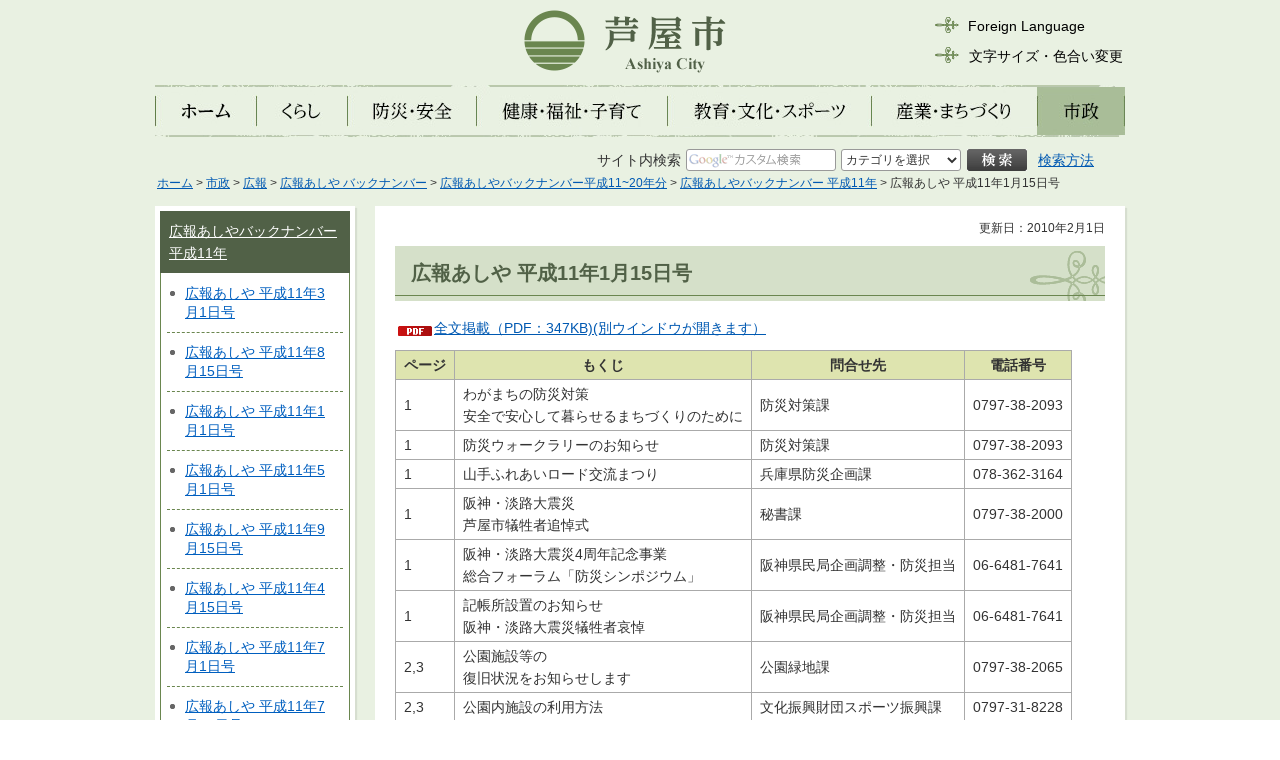

--- FILE ---
content_type: text/html
request_url: https://www.city.ashiya.lg.jp/kouhou/kensaku/h11/01_15.html
body_size: 4241
content:
<?xml version="1.0" encoding="utf-8"?>
<!DOCTYPE html PUBLIC "-//W3C//DTD XHTML 1.0 Transitional//EN" "http://www.w3.org/TR/xhtml1/DTD/xhtml1-transitional.dtd">
<html xmlns="http://www.w3.org/1999/xhtml" lang="ja" xml:lang="ja">
<head>
<meta http-equiv="Content-Type" content="text/html; charset=utf-8" />
<meta http-equiv="Content-Style-Type" content="text/css" />
<meta http-equiv="Content-Script-Type" content="text/javascript" />

<title>芦屋市／広報あしや 平成11年1月15日号</title>

<meta name="author" content="芦屋市" />
<meta name="viewport" content="width=device-width, maximum-scale=3.0" />
<meta name="format-detection" content="telephone=no" />
<link href="/shared/style/default.css" rel="stylesheet" type="text/css" media="all" />
<link href="/shared/style/shared.css" rel="stylesheet" type="text/css" media="all" />
<link href="/shared/style/color/color0.css" rel="stylesheet" type="text/css" media="all" id="tmp_color" title="default" class="tmp_color" />
<link href="/shared/style/color/color1.css" rel="alternate stylesheet" type="text/css" media="all" title="darkblue" class="tmp_color" />
<link href="/shared/style/color/color2.css" rel="alternate stylesheet" type="text/css" media="all" title="yellow" class="tmp_color" />
<link href="/shared/style/color/color3.css" rel="alternate stylesheet" type="text/css" media="all" title="black" class="tmp_color" />
<link href="/shared/style/font/normal.css" rel="stylesheet" type="text/css" id="tmp_font" media="all" title="default" class="tmp_font" />
<link href="/shared/style/font/small.css" rel="alternate stylesheet" type="text/css" media="all" title="small" class="tmp_font" />
<link href="/shared/style/font/big.css" rel="alternate stylesheet" type="text/css" media="all" title="big" class="tmp_font" />
<link href="/shared/style/font/big2.css" rel="alternate stylesheet" type="text/css" media="all" title="big2" class="tmp_font" />
<link href="/shared/templates/free/style/edit.css" rel="stylesheet" type="text/css" media="all" />
<link href="/shared/style/smartphone.css" rel="stylesheet" media="only screen and (max-width : 480px)" type="text/css" class="mc_css" />
<link href="/shared/images/favicon/favicon.ico" rel="shortcut icon" type="image/vnd.microsoft.icon" />
<link href="/shared/images/favicon/apple-touch-icon-precomposed.png" rel="apple-touch-icon-precomposed" />
<script type="text/javascript" src="/shared/js/jquery.js"></script>
<script type="text/javascript" src="/shared/js/gd.js"></script>
<script type="text/javascript" src="/shared/js/setting_head.js"></script>





<script type="text/javascript" src="/shared/js/ga.js"></script>
</head>
<body class="format_free">
<script type="text/javascript" src="/shared/js/setting_body.js"></script>
<div id="tmp_wrapper">
<div id="tmp_wrapper2">
<div id="tmp_wrapper3">
<div id="tmp_wrapper4">
<noscript>
<p>このサイトではJavaScriptを使用したコンテンツ・機能を提供しています。JavaScriptを有効にするとご利用いただけます。</p>
</noscript>
<p><a href="#tmp_honbun" class="skip">本文へスキップします。</a></p>

<div id="tmp_header">
<div id="tmp_hlogo" class="used_bg_img">
<p><a href="/index.html"><span>芦屋市</span></a></p>
</div>
<div id="tmp_means">
<div id="tmp_means_primary">
<div id="tmp_hnavi">
<ul>
    <li lang="en" xml:lang="en" class="hnavi_language"><a href="/foreign/index.html">Foreign Language</a> </li>
    <li class="hnavi_sizeclr"><a href="/ac/index.html">文字サイズ・色合い変更</a> </li>
</ul>
</div>
</div>
</div>
<ul id="tmp_hnavi_s">
    <li id="tmp_hnavi_lmenu"><a href="javascript:void(0);"><span>検索</span></a> </li>
    <li id="tmp_hnavi_rmenu"><a href="javascript:void(0);"><span>メニュー</span></a> </li>
</ul>
</div>


<div id="tmp_gnavi">
<ul class="used_bg_img">
    <li id="tmp_glist1"><a href="/index.html"><span>ホーム</span></a> </li>
    <li id="tmp_glist2"><a href="/kurashi/index.html"><span>くらし</span></a> </li>
    <li id="tmp_glist3"><a href="/anzen/index.html"><span>防災・安全</span></a> </li>
    <li id="tmp_glist4"><a href="/kenkoufukushi/index.html"><span>健康・福祉・子育て</span></a> </li>
    <li id="tmp_glist5"><a href="/kyoiku/index.html"><span>教育・文化・スポーツ</span></a> </li>
    <li id="tmp_glist6"><a href="/machizukuri/index.html"><span>産業・まちづくり</span></a> </li>
    <li id="tmp_glist7"><a href="/shisei/index.html"><span>市政</span></a> </li>
</ul>
</div>


<div id="tmp_wrap_search_s">
<div id="tmp_search_s">
<form id="tmp_gsearch" action="/search/result.html" name="tmp_gsearch">
    <dl><dt><label for="tmp_query"><span>サイト内検索</span></label> </dt><dd>
    <div class="box_form">
    <p class="sch_query"><input id="tmp_query" size="31" name="q" /></p>
    <p class="sch_select">&nbsp;</p>
    </div>
    <div class="box_btn">
    <p class="sch_btn"><input id="tmp_func_sch_btn" type="submit" name="sa" value="検索" /></p>
    <p id="tmp_search_hidden"><input type="hidden" name="cx" value="015701664008923937408:kapt8p6jz7m" /> <input type="hidden" name="ie" value="UTF-8" /><input type="hidden" name="cof" value="FORID:9" /></p>
    <p id="tmp_search_means"><a href="/kensaku/index.html">検索方法</a></p>
    </div>
    </dd></dl>
</form>
</div>
</div>

<div id="tmp_pankuzu">
<p><a href="/index.html">ホーム</a> &gt; <a href="/shisei/index.html">市政</a> &gt; <a href="/shisei/kouhou/index.html">広報</a> &gt; <a href="/kouhou/kensaku/index.html">広報あしや バックナンバー</a> &gt; <a href="/kouhou/kensaku/h_02.html">広報あしやバックナンバー平成11~20年分</a> &gt; <a href="/kouhou/kensaku/h11/index.html">広報あしやバックナンバー 平成11年</a> &gt; 広報あしや 平成11年1月15日号</p>
</div>
<div id="tmp_wrap_main" class="column_lnavi">
<div id="tmp_main">
<div class="wrap_col_lft_navi">
<div class="col_lft_navi">





<div id="tmp_lnavi">
<div id="tmp_lnavi_ttl">
<p><a href="/kouhou/kensaku/h11/index.html">広報あしやバックナンバー 平成11年</a></p>
</div>
<div id="tmp_lnavi_cnt">
<ul>
<li><a href="/kouhou/kensaku/h11/03_01.html">広報あしや 平成11年3月1日号</a></li>
<li><a href="/kouhou/kensaku/h11/08_15.html">広報あしや 平成11年8月15日号</a></li>
<li><a href="/kouhou/kensaku/h11/01_01.html">広報あしや 平成11年1月1日号</a></li>
<li><a href="/kouhou/kensaku/h11/05_01.html">広報あしや 平成11年5月1日号</a></li>
<li><a href="/kouhou/kensaku/h11/09_15.html">広報あしや 平成11年9月15日号</a></li>
<li><a href="/kouhou/kensaku/h11/04_15.html">広報あしや 平成11年4月15日号</a></li>
<li><a href="/kouhou/kensaku/h11/07_01.html">広報あしや 平成11年7月1日号</a></li>
<li><a href="/kouhou/kensaku/h11/07_15.html">広報あしや 平成11年7月15日号</a></li>
<li><a href="/kouhou/kensaku/h11/02_15.html">広報あしや 平成11年2月15日号</a></li>
<li><a href="/kouhou/kensaku/h11/11_15.html">広報あしや 平成11年11月15日号</a></li>
<li><a href="/kouhou/kensaku/h11/11_01.html">広報あしや 平成11年11月1日号</a></li>
<li><a href="/kouhou/kensaku/h11/04_01.html">広報あしや 平成11年4月1日号</a></li>
<li><a href="/kouhou/kensaku/h11/05_15.html">広報あしや 平成11年5月15日号</a></li>
<li><a href="/kouhou/kensaku/h11/12_15.html">広報あしや 平成11年12月15日号</a></li>
<li><a href="/kouhou/kensaku/h11/02_01.html">広報あしや 平成11年2月1日号</a></li>
<li><a href="/kouhou/kensaku/h11/01_15.html">広報あしや 平成11年1月15日号</a></li>
<li><a href="/kouhou/kensaku/h11/12_01.html">広報あしや 平成11年12月1日号</a></li>
<li><a href="/kouhou/kensaku/h11/06_15.html">広報あしや 平成11年6月15日号</a></li>
<li><a href="/kouhou/kensaku/h11/06_01.html">広報あしや 平成11年6月1日号</a></li>
<li><a href="/kouhou/kensaku/h11/09_01.html">広報あしや 平成11年9月1日号</a></li>
<li><a href="/kouhou/kensaku/h11/10_15.html">広報あしや 平成11年10月15日号</a></li>
<li><a href="/kouhou/kensaku/h11/10_01.html">広報あしや 平成11年10月1日号</a></li>
<li><a href="/kouhou/kensaku/h11/03_15.html">広報あしや 平成11年3月15日号</a></li>
<li><a href="/kouhou/kensaku/h11/08_01.html">広報あしや 平成11年8月1日号</a></li>
</ul>
</div>
</div>

</div>
</div>
<div class="wrap_col_main">
<div class="col_main">
<p id="tmp_honbun" class="skip">ここから本文です。</p>
<div id="tmp_wrap_contents">
<div id="tmp_contents">

<p id="tmp_update">更新日：2010年2月1日</p>

<h1>広報あしや 平成11年1月15日号</h1>
<p><a target="_blank" href="/kouhou/kensaku/h11/documents/19990115.pdf" class="icon_pdf">全文掲載（PDF：347KB)(別ウインドウが開きます）</a></p>
<table border="1" class="datatable">
    <tbody>
        <tr>
            <th>
            <p>ページ</p>
            </th>
            <th>
            <p>もくじ</p>
            </th>
            <th>
            <p>問合せ先</p>
            </th>
            <th>
            <p>電話番号</p>
            </th>
        </tr>
        <tr>
            <td>
            <p>1</p>
            </td>
            <td>
            <p>わがまちの防災対策<br />
            安全で安心して暮らせるまちづくりのために</p>
            </td>
            <td>
            <p>防災対策課</p>
            </td>
            <td nowrap="nowrap">
            <p>0797-38-2093</p>
            </td>
        </tr>
        <tr>
            <td>
            <p>1</p>
            </td>
            <td>
            <p>防災ウォークラリーのお知らせ</p>
            </td>
            <td>
            <p>防災対策課</p>
            </td>
            <td>
            <p>0797-38-2093</p>
            </td>
        </tr>
        <tr>
            <td>
            <p>1</p>
            </td>
            <td>
            <p>山手ふれあいロード交流まつり</p>
            </td>
            <td>
            <p>兵庫県防災企画課</p>
            </td>
            <td>
            <p>078-362-3164</p>
            </td>
        </tr>
        <tr>
            <td>
            <p>1</p>
            </td>
            <td>
            <p>阪神・淡路大震災<br />
            芦屋市犠牲者追悼式</p>
            </td>
            <td>
            <p>秘書課</p>
            </td>
            <td>
            <p>0797-38-2000</p>
            </td>
        </tr>
        <tr>
            <td>
            <p>1</p>
            </td>
            <td>
            <p>阪神・淡路大震災4周年記念事業<br />
            総合フォーラム「防災シンポジウム」</p>
            </td>
            <td>
            <p>阪神県民局企画調整・防災担当</p>
            </td>
            <td>
            <p>06-6481-7641</p>
            </td>
        </tr>
        <tr>
            <td>
            <p>1</p>
            </td>
            <td>
            <p>記帳所設置のお知らせ<br />
            阪神・淡路大震災犠牲者哀悼</p>
            </td>
            <td>
            <p>阪神県民局企画調整・防災担当</p>
            </td>
            <td>
            <p>06-6481-7641</p>
            </td>
        </tr>
        <tr>
            <td>
            <p>2,3</p>
            </td>
            <td>
            <p>公園施設等の<br />
            復旧状況をお知らせします</p>
            </td>
            <td>
            <p>公園緑地課</p>
            </td>
            <td>
            <p>0797-38-2065</p>
            </td>
        </tr>
        <tr>
            <td>
            <p>2,3</p>
            </td>
            <td>
            <p>公園内施設の利用方法</p>
            </td>
            <td>
            <p>文化振興財団スポーツ振興課</p>
            </td>
            <td>
            <p>0797-31-8228</p>
            </td>
        </tr>
        <tr>
            <td>
            <p>2,3</p>
            </td>
            <td>
            <p>平成9年度<br />
            老人保健医療費を報告します</p>
            </td>
            <td>
            <p>保健年金課医療助成係</p>
            </td>
            <td>
            <p>0797-38-2037</p>
            </td>
        </tr>
        <tr>
            <td>
            <p>2,3</p>
            </td>
            <td>
            <p>看護職（正規職員）の募集</p>
            </td>
            <td>
            <p>芦屋病院総務課管理係</p>
            </td>
            <td>
            <p>0797-31-2156</p>
            </td>
        </tr>
        <tr>
            <td>
            <p>2,3</p>
            </td>
            <td>
            <p>芦屋ハートフル福祉公社からの募集</p>
            </td>
            <td>
            <p>芦屋ハートフル福祉公社</p>
            </td>
            <td>
            <p>0797-38-3122</p>
            </td>
        </tr>
        <tr>
            <td>
            <p>2,3</p>
            </td>
            <td>
            <p>税Q＆A～償却資産の申告について</p>
            </td>
            <td>
            <p>課税課固定資産税係</p>
            </td>
            <td>
            <p>0797-38-2017</p>
            </td>
        </tr>
        <tr>
            <td>
            <p>2,3</p>
            </td>
            <td>
            <p>子育てセンター<br />
            「節分の会」</p>
            </td>
            <td>
            <p>子育てセンター</p>
            </td>
            <td>
            <p>0797-31-8006</p>
            </td>
        </tr>
        <tr>
            <td>
            <p>2,3</p>
            </td>
            <td>
            <p>ティータイムセミナー<br />
            「芦屋の自然と私のファッション」</p>
            </td>
            <td>
            <p>国際交流協会</p>
            </td>
            <td>
            <p>0797-34-6340</p>
            </td>
        </tr>
        <tr>
            <td>
            <p>2,3</p>
            </td>
            <td>
            <p>第4回芦屋こども劇場<br />
            人形劇団クラルテ公演『おいらフーゴだ』</p>
            </td>
            <td>
            <p>文化振興財団事業部</p>
            </td>
            <td>
            <p>0797-31-4962</p>
            </td>
        </tr>
        <tr>
            <td>
            <p>2,3</p>
            </td>
            <td>
            <p>NHK公開セミナー<br />
            文化講演会</p>
            </td>
            <td>
            <p>公民館</p>
            </td>
            <td>
            <p>0797-35-0700</p>
            </td>
        </tr>
        <tr>
            <td>
            <p>2,3</p>
            </td>
            <td>
            <p>広報チャンネル番組ガイド9CH</p>
            </td>
            <td>
            <p>広報課</p>
            </td>
            <td>
            <p>0797-38-2006</p>
            </td>
        </tr>
        <tr>
            <td>
            <p>4</p>
            </td>
            <td>
            <p>教育のページ<br />
            21世紀に生きる子どもたち<br />
            土曜ふれあい学級<br />
            浜風ふれあいクリーンウォーク<br />
            浜風小学校<br />
            伝えたい 伝承遊び<br />
            素朴さのなかに残る人と人とのふれあい<br />
            小槌幼稚園<br />
            トライやる・ウィークを受け入れて<br />
            宮川幼稚園<br />
            トライやる・ウィーク<br />
            山手中学校</p>
            </td>
            <td>
            <p>学校教育課</p>
            </td>
            <td>
            <p>0797-38-2087</p>
            </td>
        </tr>
        <tr>
            <td>
            <p>4</p>
            </td>
            <td>
            <p>平成10年度芦屋市学校保健大会</p>
            </td>
            <td>
            <p>学校教育課</p>
            </td>
            <td>
            <p>0797-38-2087</p>
            </td>
        </tr>
    </tbody>
</table>


</div>


<div id="tmp_inquiry">
<div id="tmp_inquiry_ttl"><p>お問い合わせ</p></div>
<div id="tmp_inquiry_cnt">
<div class="inquiry_parts">
<p>
企画部市長公室秘書・広報課広報係
</p>
<p>電話番号：&nbsp;0797-38-2006</p>
<p>ファクス番号：&nbsp;0797-38-2152</p>
</div>
<p class="btn"><a target="_blank" href="https://logoform.jp/form/pfd9/325850" ><img src="/shared/images/main/inquiry/iqform_btn.gif" alt="お問い合わせフォーム（外部サイトへリンク）（別ウィンドウが開きます）" width="220" height="70" class="inquiry_btn" /></a></p>
</div>
</div>


</div>
<div class="pnavi">
<p class="ptop"><a href="#tmp_header"><img src="/shared/images/navi/pnavi/pnavi.png" alt="ページの先頭へ戻る" width="180" height="30" /></a></p>
</div>
</div>
</div>
</div>
</div>
</div>
</div>

<div id="tmp_wrap_footer">
<div id="tmp_footer">
<div id="tmp_footer_cnt">
<div id="tmp_footer_cnt_l">
<p id="tmp_office" class="used_bg_img"><span>芦屋市役所</span></p>
<address>〒659-8501　兵庫県芦屋市精道町7番6号<br />
電話番号：0797-31-2121（代表）</address>
<p id="tmp_copyright" xml:lang="en">Copyright &copy; Ashiya City. All Rights Reserved.</p>
</div>
<div id="tmp_footer_cnt_r">
<ul id="tmp_fnavi">
    <li><a href="/about_site/about.html">このサイトの使い方</a> </li>
    <li><a href="/sitemap.html">サイトマップ</a> </li>
    <li><a href="/mobile/pc.html">携帯サイト</a> </li>
</ul>
<ul id="tmp_fnavi2">
    <li><a href="/about_site/site_policy.html">サイトポリシー</a> </li>
    <li><a href="/about_site/houshin.html">ウェブアクセシビリティ方針</a> </li>
    <li><a href="/about_site/privacy.html">個人情報の取り扱い</a> </li>
</ul>
</div>
</div>
</div>
</div>

</div>
</div>
<script type="text/javascript" src="/shared/js/setting_ieselectexpander.js"></script>
<script type="text/javascript" src="/shared/js/dropdownmenu.js"></script>
<script type="text/javascript" src="/shared/js/setting_responsive.js"></script>
<script type="text/javascript" src="/shared/js/setting_onload.js"></script>
<script type="text/javascript" src="/_Incapsula_Resource?SWJIYLWA=719d34d31c8e3a6e6fffd425f7e032f3&ns=1&cb=114032956" async></script></body>
</html>


--- FILE ---
content_type: text/css
request_url: https://www.city.ashiya.lg.jp/shared/style/shared.css
body_size: 8318
content:
@charset "utf-8";

/* ==================================================
layout
================================================== */
/* body
============================== */
.format_top,
.format_free,
.format_base {
	color:#333333;
	background:#FFFFFF;
}
* html body {
	text-align:center;
}
/* wrapper
============================== */
#tmp_wrapper {
	background-color:#e9f1e2;
	min-width:1024px;
}
* html #tmp_wrapper {
	text-align:left;
}
#tmp_wrapper3 {
	min-height:1024px;
	background:url(/shared/images/main/wrapper3_bg.png) no-repeat center bottom;
}
#tmp_wrapper4 {
	margin:0 auto;
	width:1024px;
	padding:0 27px;
	-webkit-box-sizing: border-box;
	-moz-box-sizing: border-box;
	box-sizing:border-box;
}
.format_top #tmp_wrapper4 {
	padding-bottom:40px;
}
/* main
============================== */
#tmp_wrap_main {
	clear:both; /* 変更しない */
}
/* contents
============================== */
#tmp_wrap_contents {
	margin:0 0 20px;
	padding:14px 20px 20px;
	color:inherit;
	background-color:#FFFFFF;
	-moz-box-shadow:2px 2px 1px 0px rgba(0,0,0,0.08);
	-webkit-box-shadow:2px 2px 1px 0px rgba(0,0,0,0.08);
	box-shadow:2px 2px 1px 0px rgba(0,0,0,0.08);
}
#tmp_contents {
	padding:0 0 20px;
}
#tmp_maincontents {
	width:100%; /* 変更しない */
}
#tmp_wrap_contents_gallery {
	margin:0 0 20px;
	padding:14px 20px 20px 11px;
	color:inherit;
	background-color:#FFFFFF;
	-moz-box-shadow:2px 2px 1px 0px rgba(0,0,0,0.08);
	-webkit-box-shadow:2px 2px 1px 0px rgba(0,0,0,0.08);
	box-shadow:2px 2px 1px 0px rgba(0,0,0,0.08);
}
/* format カラムのレイアウトのbaseロジック
============================== */
.wrap_col_nm {
	width:100%; /* 変更しない */
	float:left; /* 変更しない */
}
.col_nm {
	width:100%; /* 変更しない */
}
.wrap_col_lft_navi {
	float:left; /* 変更しない */
	position:relative; /* 変更しない */
	z-index:1; /* 変更しない */
}
.wrap_col_rgt_navi {
	float:right; /* 変更しない */
}
.column_full .wrap_col_main {
	width:100%; /* 変更しない */
	float:right; /* 変更しない */
}
.column_lnavi .wrap_col_main {
	width:100%; /* 変更しない */
	float:right; /* 変更しない */
}
.column_rnavi .wrap_col_main {
	width:100%; /* 変更しない */
	float:left; /* 変更しない */
}
.col_main {
	padding:0 0 34px; /* デザインによって変更 */
}
/* free
============================== */
.format_free .wrap_col_lft_navi {
	width:200px; /* デザインによって変更 */
	margin-right:-200px; /* デザインによって変更 */
}
.format_free .col_lft_navi {
	padding:0; /* デザインによって変更 */
}
.format_free .column_lnavi .col_main {
	margin-left:220px; /* デザインによって変更 */
}
.format_free .column_rnavi .wrap_col_main {
	margin-right:-210px; /* デザインによって変更 */
}
/* ==================================================
header
================================================== */
#tmp_header {
	padding:10px 0 12px 369px;
	clear:both;
}
/* hlogo
============================== */
#tmp_hlogo {
	float:left;
}
#tmp_hlogo h1,
#tmp_hlogo p {
	display:block;
	width:202px;
	height:63px;
	background:url(/shared/images/header/hlogo.gif) no-repeat left top;
}
#tmp_hlogo h1 span,
#tmp_hlogo p span {
	width:202px;
	height:63px;
	overflow:hidden;
}
/* means
============================== */
#tmp_means {
	width:190px;
	float:right;
}
#tmp_means img {
	vertical-align:top;
}
/* primary
============================== */
#tmp_means_primary {
	padding:6px 0 0;
}
/* hnavi */
#tmp_hnavi ul {
	list-style:none;
	list-style-image:none;
}
#tmp_hnavi li {
	padding:2px 0 1px 34px;
	background:url(/shared/images/header/hnavi_icon.gif) no-repeat left top;
}
#tmp_hnavi .hnavi_language {
	margin:0 0 12px;
	padding:2px 0 0 33px;
}
#tmp_hnavi li a {
	color:#000000;
	background-color:transparent;
	text-decoration:none;
}
/* hnavi_s
============================== */
#tmp_hnavi_s,
#tmp_sma_menu {
	display:none;
}
/* ==================================================
navi
================================================== */
/* gnavi
============================== */
#tmp_gnavi {
	margin:0 0 12px;
	padding:2px 0;
	background:url(/shared/images/navi/gnavi/gnavi_bg.png) no-repeat left top;
	clear:both;
}
#tmp_gnavi ul {
	list-style:none;
	list-style-image:none;
}
#tmp_gnavi ul li {
	margin:0;
	float:left;
}
#tmp_gnavi ul li a {
	display:block;
	height:48px;
	background-image:url(/shared/images/navi/gnavi/gnavi_ja.jpg);
	background-repeat:no-repeat;
}
* html #tmp_gnavi ul li a {
	width:100%;
}
#tmp_gnavi ul li a span {
	display:block;
	height:48px;
	overflow:hidden;
}
/* glist1 */
#tmp_glist1 a {
	width:108px;
	background-position:left top;
}
#tmp_glist1.active a,
#tmp_glist1 a:hover,
#tmp_glist1 a:focus {
	background-position:left bottom;
}
#tmp_glist1 span {
	width:108px;
}
/* glist2 */
#tmp_glist2 a {
	width:95px;
	background-position:-108px top;
}
#tmp_glist2.active a,
#tmp_glist2 a:hover,
#tmp_glist2 a:focus {
	background-position:-108px bottom;
}
#tmp_glist2 span {
	width:95px;
}
/* glist3 */
#tmp_glist3 a {
	width:135px;
	background-position:-203px top;
}
#tmp_glist3.active a,
#tmp_glist3 a:hover,
#tmp_glist3 a:focus {
	background-position:-203px bottom;
}
#tmp_glist3 span {
	width:135px;
}
/* glist4 */
#tmp_glist4 a {
	width:195px;
	background-position:-338px top;
}
#tmp_glist4.active a,
#tmp_glist4 a:hover,
#tmp_glist4 a:focus {
	background-position:-338px bottom;
}
#tmp_glist4 span {
	width:195px;
}
/* glist5 */
#tmp_glist5 a {
	width:209px;
	background-position:-533px top;
}
#tmp_glist5.active a,
#tmp_glist5 a:hover,
#tmp_glist5 a:focus {
	background-position:-533px bottom;
}
#tmp_glist5 span {
	width:209px;
}
/* glist6 */
#tmp_glist6 a {
	width:131px;
	background-position:-742px top;
}
#tmp_glist6.active a,
#tmp_glist6 a:hover,
#tmp_glist6 a:focus {
	background-position:-742px bottom;
}
#tmp_glist6 span {
	width:131px;
}
/* glist7 */
#tmp_glist7 a {
	width:97px;
	background-position:-873px top;
}
#tmp_glist7.active a,
#tmp_glist7 a:hover,
#tmp_glist7 a:focus {
	background-position:-873px bottom;
}
#tmp_glist7 span {
	width:97px;
}
/* ==================
 lang_en 
================== */
.lang_en_top #tmp_gnavi ul li a,
.lang_en #tmp_gnavi ul li a {
	background-image:url(/shared/images/navi/gnavi/gnavi_en.jpg);
}
/* glist1 */
.lang_en_top #tmp_glist1 a,
.lang_en #tmp_glist1 a {
	width:100px;
	background-position:left top;
}
.lang_en_top #tmp_glist1.active a,
.lang_en #tmp_glist1.active a,
.lang_en_top #tmp_glist1 a:hover,
.lang_en #tmp_glist1 a:hover,
.lang_en_top #tmp_glist1 a:focus
.lang_en #tmp_glist1 a:focus {
	background-position:left bottom;
}
.lang_en_top #tmp_glist1 span,
.lang_en #tmp_glist1 span {
	width:100px;
}
/* glist2 */
.lang_en_top #tmp_glist2 a,
.lang_en #tmp_glist2 a {
	width:85px;
	background-position:-100px top;
}
.lang_en_top #tmp_glist2.active a,
.lang_en #tmp_glist2.active a,
.lang_en_top #tmp_glist2 a:hover,
.lang_en #tmp_glist2 a:hover,
.lang_en_top #tmp_glist2 a:focus
.lang_en #tmp_glist2 a:focus {
	background-position:-100px bottom;
}
.lang_en_top #tmp_glist2 span,
.lang_en #tmp_glist2 span {
	width:85px;
}
/* glist3 */
.lang_en_top #tmp_glist3 a,
.lang_en #tmp_glist3 a {
	width:175px;
	background-position:-185px top;
}
.lang_en_top #tmp_glist3.active a,
.lang_en #tmp_glist3.active a,
.lang_en_top #tmp_glist3 a:hover,
.lang_en #tmp_glist3 a:hover,
.lang_en_top #tmp_glist3 a:focus
.lang_en #tmp_glist3 a:focus {
	background-position:-185px bottom;
}
.lang_en_top #tmp_glist3 span,
.lang_en #tmp_glist3 span {
	width:175px;
}
/* glist4 */
.lang_en_top #tmp_glist4 a,
.lang_en #tmp_glist4 a {
	width:160px;
	background-position:-360px top;
}
.lang_en_top #tmp_glist4.active a,
.lang_en #tmp_glist4.active a,
.lang_en_top #tmp_glist4 a:hover,
.lang_en #tmp_glist4 a:hover,
.lang_en_top #tmp_glist4 a:focus
.lang_en #tmp_glist4 a:focus {
	background-position:-360px bottom;
}
.lang_en_top #tmp_glist4 span,
.lang_en #tmp_glist4 span {
	width:160px;
}
/* glist5 */
.lang_en_top #tmp_glist5 a,
.lang_en #tmp_glist5 a {
	width:179px;
	background-position:-520px top;
}
.lang_en_top #tmp_glist5.active a,
.lang_en #tmp_glist5.active a,
.lang_en_top #tmp_glist5 a:hover,
.lang_en #tmp_glist5 a:hover,
.lang_en_top #tmp_glist5 a:focus
.lang_en #tmp_glist5 a:focus {
	background-position:-520px bottom;
}
.lang_en_top #tmp_glist5 span,
.lang_en #tmp_glist5 span {
	width:179px;
}
/* glist6 */
.lang_en_top #tmp_glist6 a,
.lang_en #tmp_glist6 a {
	width:136px;
	background-position:-699px top;
}
.lang_en_top #tmp_glist6.active a,
.lang_en #tmp_glist6.active a,
.lang_en_top #tmp_glist6 a:hover,
.lang_en #tmp_glist6 a:hover,
.lang_en_top #tmp_glist6 a:focus
.lang_en #tmp_glist6 a:focus {
	background-position:-699px bottom;
}
.lang_en_top #tmp_glist6 span,
.lang_en #tmp_glist6 span {
	width:136px;
}
/* glist7 */
.lang_en_top #tmp_glist7 a,
.lang_en #tmp_glist7 a {
	width:135px;
	background-position:-835px top;
}
.lang_en_top #tmp_glist7.active a,
.lang_en #tmp_glist7.active a,
.lang_en_top #tmp_glist7 a:hover,
.lang_en #tmp_glist7 a:hover,
.lang_en_top #tmp_glist7 a:focus
.lang_en #tmp_glist7 a:focus {
	background-position:-835px bottom;
}
.lang_en_top #tmp_glist7 span,
.lang_en #tmp_glist7 span {
	width:135px;
}
/* ==================
 lang_zh-cn 
================== */
.lang_zh-cn_top #tmp_gnavi ul li a,
.lang_zh-cn #tmp_gnavi ul li a {
	background-image:url(/shared/images/navi/gnavi/gnavi_zh-cn.jpg);
}
/* glist1 */
.lang_zh-cn_top #tmp_glist1 a,
.lang_zh-cn #tmp_glist1 a {
	width:107px;
	background-position:left top;
}
.lang_zh-cn_top #tmp_glist1.active a,
.lang_zh-cn #tmp_glist1.active a,
.lang_zh-cn_top #tmp_glist1 a:hover,
.lang_zh-cn #tmp_glist1 a:hover,
.lang_zh-cn_top #tmp_glist1 a:focus
.lang_zh-cn #tmp_glist1 a:focus {
	background-position:left bottom;
}
/* glist2 */
.lang_zh-cn_top #tmp_glist2 a,
.lang_zh-cn #tmp_glist2 a {
	width:100px;
	background-position:-107px top;
}
.lang_zh-cn_top #tmp_glist2.active a,
.lang_zh-cn #tmp_glist2.active a,
.lang_zh-cn_top #tmp_glist2 a:hover,
.lang_zh-cn #tmp_glist2 a:hover,
.lang_zh-cn_top #tmp_glist2 a:focus
.lang_zh-cn #tmp_glist2 a:focus {
	background-position:-107px bottom;
}
/* glist3 */
.lang_zh-cn_top #tmp_glist3 a,
.lang_zh-cn #tmp_glist3 a {
	width:135px;
	background-position:-207px top;
}
.lang_zh-cn_top #tmp_glist3.active a,
.lang_zh-cn #tmp_glist3.active a,
.lang_zh-cn_top #tmp_glist3 a:hover,
.lang_zh-cn #tmp_glist3 a:hover,
.lang_zh-cn_top #tmp_glist3 a:focus
.lang_zh-cn #tmp_glist3 a:focus {
	background-position:-207px bottom;
}
/* glist4 */
.lang_zh-cn_top #tmp_glist4 a,
.lang_zh-cn #tmp_glist4 a {
	width:195px;
	background-position:-342px top;
}
.lang_zh-cn_top #tmp_glist4.active a,
.lang_zh-cn #tmp_glist4.active a,
.lang_zh-cn_top #tmp_glist4 a:hover,
.lang_zh-cn #tmp_glist4 a:hover,
.lang_zh-cn_top #tmp_glist4 a:focus
.lang_zh-cn #tmp_glist4 a:focus {
	background-position:-342px bottom;
}
/* glist5 */
.lang_zh-cn_top #tmp_glist5 a,
.lang_zh-cn #tmp_glist5 a {
	width:201px;
	background-position:-537px top;
}
.lang_zh-cn_top #tmp_glist5.active a,
.lang_zh-cn #tmp_glist5.active a,
.lang_zh-cn_top #tmp_glist5 a:hover,
.lang_zh-cn #tmp_glist5 a:hover,
.lang_zh-cn_top #tmp_glist5 a:focus
.lang_zh-cn #tmp_glist5 a:focus {
	background-position:-537px bottom;
}
/* glist6 */
.lang_zh-cn_top #tmp_glist6 a,
.lang_zh-cn #tmp_glist6 a {
	width:131px;
	background-position:-738px top;
}
.lang_zh-cn_top #tmp_glist6.active a,
.lang_zh-cn #tmp_glist6.active a,
.lang_zh-cn_top #tmp_glist6 a:hover,
.lang_zh-cn #tmp_glist6 a:hover,
.lang_zh-cn_top #tmp_glist6 a:focus
.lang_zh-cn #tmp_glist6 a:focus {
	background-position:-738px bottom;
}
/* glist7 */
.lang_zh-cn_top #tmp_glist7 a,
.lang_zh-cn #tmp_glist7 a {
	width:101px;
	background-position:-869px top;
}
.lang_zh-cn_top #tmp_glist7.active a,
.lang_zh-cn #tmp_glist7.active a,
.lang_zh-cn_top #tmp_glist7 a:hover,
.lang_zh-cn #tmp_glist7 a:hover,
.lang_zh-cn_top #tmp_glist7 a:focus
.lang_zh-cn #tmp_glist7 a:focus {
	background-position:-869px bottom;
}
/* ==================
 lang_zh-tw 
================== */
.lang_zh-tw_top #tmp_gnavi ul li a,
.lang_zh-tw #tmp_gnavi ul li a {
	background-image:url(/shared/images/navi/gnavi/gnavi_zh-tw.jpg);
}
/* glist1 */
.lang_zh-tw_top #tmp_glist1 a,
.lang_zh-tw #tmp_glist1 a {
	width:107px;
	background-position:left top;
}
.lang_zh-tw_top #tmp_glist1.active a,
.lang_zh-tw #tmp_glist1.active a,
.lang_zh-tw_top #tmp_glist1 a:hover,
.lang_zh-tw #tmp_glist1 a:hover,
.lang_zh-tw_top #tmp_glist1 a:focus
.lang_zh-tw #tmp_glist1 a:focus {
	background-position:left bottom;
}
/* glist2 */
.lang_zh-tw_top #tmp_glist2 a,
.lang_zh-tw #tmp_glist2 a {
	width:96px;
	background-position:-107px top;
}
.lang_zh-tw_top #tmp_glist2.active a,
.lang_zh-tw #tmp_glist2.active a,
.lang_zh-tw_top #tmp_glist2 a:hover,
.lang_zh-tw #tmp_glist2 a:hover,
.lang_zh-tw_top #tmp_glist2 a:focus
.lang_zh-tw #tmp_glist2 a:focus {
	background-position:-107px bottom;
}
/* glist3 */
.lang_zh-tw_top #tmp_glist3 a,
.lang_zh-tw #tmp_glist3 a {
	width:139px;
	background-position:-203px top;
}
.lang_zh-tw_top #tmp_glist3.active a,
.lang_zh-tw #tmp_glist3.active a,
.lang_zh-tw_top #tmp_glist3 a:hover,
.lang_zh-tw #tmp_glist3 a:hover,
.lang_zh-tw_top #tmp_glist3 a:focus
.lang_zh-tw #tmp_glist3 a:focus {
	background-position:-203px bottom;
}
/* glist4 */
.lang_zh-tw_top #tmp_glist4 a,
.lang_zh-tw #tmp_glist4 a {
	width:197px;
	background-position:-342px top;
}
.lang_zh-tw_top #tmp_glist4.active a,
.lang_zh-tw #tmp_glist4.active a,
.lang_zh-tw_top #tmp_glist4 a:hover,
.lang_zh-tw #tmp_glist4 a:hover,
.lang_zh-tw_top #tmp_glist4 a:focus
.lang_zh-tw #tmp_glist4 a:focus {
	background-position:-342px bottom;
}
/* glist5 */
.lang_zh-tw_top #tmp_glist5 a,
.lang_zh-tw #tmp_glist5 a {
	width:203px;
	background-position:-539px top;
}
.lang_zh-tw_top #tmp_glist5.active a,
.lang_zh-tw #tmp_glist5.active a,
.lang_zh-tw_top #tmp_glist5 a:hover,
.lang_zh-tw #tmp_glist5 a:hover,
.lang_zh-tw_top #tmp_glist5 a:focus
.lang_zh-tw #tmp_glist5 a:focus {
	background-position:-539px bottom;
}
/* glist6 */
.lang_zh-tw_top #tmp_glist6 a,
.lang_zh-tw #tmp_glist6 a {
	width:127px;
	background-position:-742px top;
}
.lang_zh-tw_top #tmp_glist6.active a,
.lang_zh-tw #tmp_glist6.active a,
.lang_zh-tw_top #tmp_glist6 a:hover,
.lang_zh-tw #tmp_glist6 a:hover,
.lang_zh-tw_top #tmp_glist6 a:focus
.lang_zh-tw #tmp_glist6 a:focus {
	background-position:-742px bottom;
}
/* glist7 */
.lang_zh-tw_top #tmp_glist7 a,
.lang_zh-tw #tmp_glist7 a {
	width:101px;
	background-position:-869px top;
}
.lang_zh-tw_top #tmp_glist7.active a,
.lang_zh-tw #tmp_glist7.active a,
.lang_zh-tw_top #tmp_glist7 a:hover,
.lang_zh-tw #tmp_glist7 a:hover,
.lang_zh-tw_top #tmp_glist7 a:focus
.lang_zh-tw #tmp_glist7 a:focus {
	background-position:-869px bottom;
}
/* ==================
 lang_ko 
================== */
.lang_ko_top #tmp_gnavi ul li a,
.lang_ko #tmp_gnavi ul li a {
	background-image:url(/shared/images/navi/gnavi/gnavi_ko.jpg);
}
/* glist1 */
.lang_ko_top #tmp_glist1 a,
.lang_ko #tmp_glist1 a {
	width:107px;
	background-position:left top;
}
.lang_ko_top #tmp_glist1.active a,
.lang_ko #tmp_glist1.active a,
.lang_ko_top #tmp_glist1 a:hover,
.lang_ko #tmp_glist1 a:hover,
.lang_ko_top #tmp_glist1 a:focus
.lang_ko #tmp_glist1 a:focus {
	background-position:left bottom;
}
/* glist2 */
.lang_ko_top #tmp_glist2 a,
.lang_ko #tmp_glist2 a {
	width:100px;
	background-position:-107px top;
}
.lang_ko_top #tmp_glist2.active a,
.lang_ko #tmp_glist2.active a,
.lang_ko_top #tmp_glist2 a:hover,
.lang_ko #tmp_glist2 a:hover,
.lang_ko_top #tmp_glist2 a:focus
.lang_ko #tmp_glist2 a:focus {
	background-position:-107px bottom;
}
/* glist3 */
.lang_ko_top #tmp_glist3 a,
.lang_ko #tmp_glist3 a {
	width:141px;
	background-position:-207px top;
}
.lang_ko_top #tmp_glist3.active a,
.lang_ko #tmp_glist3.active a,
.lang_ko_top #tmp_glist3 a:hover,
.lang_ko #tmp_glist3 a:hover,
.lang_ko_top #tmp_glist3 a:focus
.lang_ko #tmp_glist3 a:focus {
	background-position:-207px bottom;
}
/* glist4 */
.lang_ko_top #tmp_glist4 a,
.lang_ko #tmp_glist4 a {
	width:191px;
	background-position:-348px top;
}
.lang_ko_top #tmp_glist4.active a,
.lang_ko #tmp_glist4.active a,
.lang_ko_top #tmp_glist4 a:hover,
.lang_ko #tmp_glist4 a:hover,
.lang_ko_top #tmp_glist4 a:focus
.lang_ko #tmp_glist4 a:focus {
	background-position:-348px bottom;
}
/* glist5 */
.lang_ko_top #tmp_glist5 a,
.lang_ko #tmp_glist5 a {
	width:207px;
	background-position:-539px top;
}
.lang_ko_top #tmp_glist5.active a,
.lang_ko #tmp_glist5.active a,
.lang_ko_top #tmp_glist5 a:hover,
.lang_ko #tmp_glist5 a:hover,
.lang_ko_top #tmp_glist5 a:focus
.lang_ko #tmp_glist5 a:focus {
	background-position:-539px bottom;
}
/* glist6 */
.lang_ko_top #tmp_glist6 a,
.lang_ko #tmp_glist6 a {
	width:127px;
	background-position:-746px top;
}
.lang_ko_top #tmp_glist6.active a,
.lang_ko #tmp_glist6.active a,
.lang_ko_top #tmp_glist6 a:hover,
.lang_ko #tmp_glist6 a:hover,
.lang_ko_top #tmp_glist6 a:focus
.lang_ko #tmp_glist6 a:focus {
	background-position:-746px bottom;
}
/* glist7 */
.lang_ko_top #tmp_glist7 a,
.lang_ko #tmp_glist7 a {
	width:97px;
	background-position:-873px top;
}
.lang_ko_top #tmp_glist7.active a,
.lang_ko #tmp_glist7.active a,
.lang_ko_top #tmp_glist7 a:hover,
.lang_ko #tmp_glist7 a:hover,
.lang_ko_top #tmp_glist7 a:focus
.lang_ko #tmp_glist7 a:focus {
	background-position:-873px bottom;
}
/* pankuzu
============================== */
#tmp_pankuzu {
	padding:0 0 13px 2px;
	font-size:86%;
	clear:both;
}
/* search_s
============================== */
#tmp_wrap_search_s {
	margin:0 0 3px;
	clear:both;
}
#tmp_search_s {
	float:right;
}
/* ラベル */
#tmp_search_s dt {
	padding:3px 5px 0 0;
	float:left;
}
/* 要素 */
#tmp_search_s dd {
	float:left;
}
#tmp_search_s dd p {
	float:left;
}
/* 検索フォーム */
#tmp_search_s #tmp_query {
	margin:0 5px 0 0;
	width:148px;
	min-height:20px;
	border:1px solid #999999;
	-webkit-border-radius:3px;
	-moz-border-radius:3px;
	border-radius:3px;
}
* html #tmp_search_s #tmp_query {
	width:150px;
}
/* カテゴリ */
#tmp_search_s select {
	margin:0 6px 0 0;
	width:120px;
	min-height:22px;
	color:#333333;
	background-color:#FFFFFF;
	font-size:86%;
	border:1px solid #999999;
	-webkit-border-radius:3px;
	-moz-border-radius:3px;
	border-radius:3px;
}
/* ボタン */
#tmp_search_s #tmp_func_sch_btn {
	display:block;
	margin:0 11px 0 0;
	width:60px;
	height:22px;
	background:url(/shared/images/search/search_btn.gif) no-repeat left top;
	border:0;
	text-indent:-9999px;
	cursor:pointer;
}
/* 検索方法 */
#tmp_search_s #tmp_search_means {
	padding:0 31px 0 0;
	line-height:1.6;
}
/* queryとselectを内包 */
#tmp_search_s .box_form {
	float:left;
}
/* btnとhidden、meansを内包 */
#tmp_search_s .box_btn {
	float:left;
}
/* cate_ttl
============================== */
#tmp_cate_ttl {
	margin:0 0 20px;
	padding:10px;
	color:inherit;
	background-color:#FFFFFF;
	box-shadow:2px 2px 1px 0px rgba(0,0,0,0.08);
	-moz-box-shadow:2px 2px 1px 0px rgba(0,0,0,0.08);
	-webkit-box-shadow:2px 2px 1px 0px rgba(0,0,0,0.08);
	clear:both;
}
#tmp_cate_ttl h1 {
	width:180px;
	height:330px;
	overflow:hidden;
}
#tmp_cate_ttl h1.ttl_kurashi {
	background:url(/shared/templates/free/images/contents/cate_ttl_kurashi.jpg) no-repeat left top;
}
#tmp_cate_ttl h1.ttl_bosai {
	background:url(/shared/templates/free/images/contents/cate_ttl_bosai.jpg) no-repeat left top;
}
#tmp_cate_ttl h1.ttl_kenko {
	background:url(/shared/templates/free/images/contents/cate_ttl_kenko.jpg) no-repeat left top;
}
#tmp_cate_ttl h1.ttl_kyoiku {
	background:url(/shared/templates/free/images/contents/cate_ttl_kyoiku.jpg) no-repeat left top;
}
#tmp_cate_ttl h1.ttl_machi {
	background:url(/shared/templates/free/images/contents/cate_ttl_machi.jpg) no-repeat left top;
}
#tmp_cate_ttl h1.ttl_shise {
	background:url(/shared/templates/free/images/contents/cate_ttl_shise.jpg) no-repeat left top;
}
#tmp_cate_ttl h1.ttl_okomari {
	background:url(/shared/templates/free/images/contents/cate_ttl_okomari.jpg) no-repeat left top;
}
/* lnavi
============================== */
#tmp_lnavi {
	margin:0 0 30px;
	padding:5px;
	color:inherit;
	background-color:#FFFFFF;
	box-shadow: 2px 2px 1px 0px rgba(0,0,0,0.08);
	-moz-box-shadow: 2px 2px 1px 0px rgba(0,0,0,0.08);
	-webkit-box-shadow: 2px 2px 1px 0px rgba(0,0,0,0.08);
	clear:both;
}
#tmp_lnavi_ttl {
	padding:8px;
	color:#FFFFFF;
	background-color:#516147;
	border:1px solid #516147;
}
#tmp_lnavi_ttl a {
	color:#FFFFFF;
	background-color:transparent;
}
#tmp_lnavi_cnt {
	padding:1px 6px 8px;
	border:1px solid #6A864F;
	border-top:none;
}
#tmp_lnavi_cnt ul {
	list-style:none;
	list-style-image:none;
}
#tmp_lnavi_cnt li {
	padding:10px 10px 10px 18px;
	border-bottom:1px dashed #6A864F;
	background:url(/shared/images/navi/lnavi/lnavi_cnt_icon.gif) no-repeat 3px 0.9em;
	line-height:1.4;
}
#tmp_lnavi_cnt li a {
	color:#005FBF;
	background-color:transparent;
}
/* lnavi_switch
============================== */
#tmp_lnavi_switch {
	margin:0 0 30px;
	padding:5px;
	color:inherit;
	background-color:#FFFFFF;
	-moz-box-shadow:2px 2px 1px 0px rgba(0,0,0,0.08);
	-webkit-box-shadow:2px 2px 1px 0px rgba(0,0,0,0.08);
	box-shadow:2px 2px 1px 0px rgba(0,0,0,0.08);
	clear:both;
}
#tmp_lnavi_switch_ttl {
	color:inherit;
	background-color:#516147;
	line-height:1.2;
}
#tmp_lnavi_switch_ttl a {
	display:block;
	padding:10px 8px 13px;
	color:#FFFFFF;
	background-color:transparent;
}
#tmp_lnavi_switch_cnt {
	padding:1px 4px 8px;
	border:1px solid #6A864F;
	border-top:none;
}
#tmp_lnavi_switch_cnt ul {
	list-style:none;
	list-style-image:none;
}
#tmp_lnavi_switch_cnt li {
	padding:5px 0 4px 14px;
	background: url(/shared/images/navi/lnavi/lnavi_cnt_icon.gif) no-repeat 3px 0.4em;
	border-bottom:1px solid #6B8650;
}
#tmp_lnavi_switch_cnt li.ttl {
	padding:5px 0 4px;
	background:none;
}
#tmp_lnavi_switch_cnt .switch_menu {
	margin:0;
	padding:11px 0 12px;
	background:none;
}
#tmp_lnavi_switch_cnt .switch_menu.active {
	padding:15px 0 0;
}
#tmp_lnavi_switch_cnt .switch_menu ul li {
	border-bottom:none;
}
#tmp_lnavi_switch_cnt .switch_menu img {
	margin:0 10px 0 0;
	padding:0 0 0 7px;
	vertical-align:middle;
}
#tmp_lnavi_switch_cnt .switch_menu ul {
	padding:0 0 10px;
}
#tmp_lnavi_switch_cnt .switch_menu ul li {
	margin:10px 0 0;
	padding:0 0 3px 36px;
	border-top:1px dashed #6A864F;
	background:url(/shared/images/navi/lnavi/lnavi_cnt_icon.gif) no-repeat 23px 0.8em;
}
#tmp_lnavi_switch_cnt .switch_menu ul li a {
	display:block;
	padding:10px 0 0;
}
/* rnavi
============================== */
#tmp_rnavi {
	margin:0 0 20px;
	clear:both;
}
#tmp_rnavi ul {
	list-style:none;
	list-style-image:none;
}
#tmp_rnavi ul li {
	margin:0 0 10px;
	padding:5px;
	color:inherit;
	background-color:#FFFFFF;
	box-shadow:2px 2px 1px 0px rgba(0,0,0,0.08);
	-moz-box-shadow:2px 2px 1px 0px rgba(0,0,0,0.08);
	-webkit-box-shadow:2px 2px 1px 0px rgba(0,0,0,0.08);
	line-height:0;
}
*:first-child+html #tmp_rnavi ul li {
	font-size:1%;
}
/* pnavi
============================== */
.pnavi {
	clear:both;
}
.pnavi .ptop {
	margin-bottom:0 !important;
}
.ptop {
	text-align:right;
	clear:both;
}
.format_top .pnavi {
	padding-top:133px;
}
/* ==================================================
main
================================================== */
#tmp_main {
	width:100%; /* 変更しない */
	clear:both; /* 変更しない */
}
/* emergency
============================== */
#tmp_emergency {
	margin:23px 0 20px;
	color:inherit;
	background-color:#FFFFFF;
	clear:both;
}
#tmp_emergency_ttl {
	margin:0 0 0 -5px;
	background:url(/shared/images/main/emergency/emergency_ttl_bg02.gif) no-repeat right top;
}
#tmp_emergency_ttl2 {
	padding:22px 0 17px 22px;
	background:url(/shared/images/main/emergency/emergency_ttl_bg01.gif) no-repeat left top;
}
#tmp_emergency_ttl h2 {
	background:url(/shared/images/main/emergency/emergency_ttl_ja.gif) no-repeat left top;
}
#tmp_emergency_ttl span {
	width:104px;
	height:16px;
	overflow:hidden;
}
#tmp_emergency_cnt {
	padding:10px 20px 15px 17px;
	clear:both;
}
#tmp_emergency_cnt ul {
	list-style:none;
	list-style-image:none;
}
#tmp_emergency_cnt ul li {
	margin:0 0 0.7em;
}
#tmp_emergency_cnt .read_all {
	float:right;
}
#tmp_emergency_cnt .read_all ul li {
	margin:0 0 0 22px;
	padding:2px 0 0 34px;
}
/* =============
 lang_en
============= */
.lang_en_top #tmp_emergency_ttl2 {
	padding:22px 0 15px 22px;
}
.lang_en_top #tmp_emergency_ttl h2 {
	background:url(/shared/images/main/emergency/emergency_ttl_en.gif) no-repeat left center;
}
.lang_en_top #tmp_emergency_ttl span {
	width:279px;
	height:18px;
}
/* =============
 lang_zh-cn
============= */
.lang_zh-cn_top #tmp_emergency_ttl2 {
	padding:15px 0 13px 6px;
}
.lang_zh-cn_top #tmp_emergency_ttl h2 {
	background:url(/shared/images/main/emergency/emergency_ttl_zh-cn.gif) no-repeat left center;
}
.lang_zh-cn_top #tmp_emergency_ttl span {
	width:134px;
	height:27px;
}
/* =============
 lang_zh-tw
============= */
.lang_zh-tw_top #tmp_emergency_ttl2 {
	padding:15px 0 13px 6px;
}
.lang_zh-tw_top #tmp_emergency_ttl h2 {
	background:url(/shared/images/main/emergency/emergency_ttl_zh-tw.gif) no-repeat left center;
}
.lang_zh-tw_top #tmp_emergency_ttl span {
	width:134px;
	height:27px;
}
/* =============
 lang_ko
============= */
.lang_ko_top #tmp_emergency_ttl2 {
	padding:15px 0 13px 4px;
}
.lang_ko_top #tmp_emergency_ttl h2 {
	background:url(/shared/images/main/emergency/emergency_ttl_ko.gif) no-repeat left center;
}
.lang_ko_top #tmp_emergency_ttl span {
	width:134px;
	height:27px;
}
/* emergency_s
============================== */
#tmp_emergency_s {
	margin:0 10px 0 0;
	padding:10px 10px 0 0;
	width:220px;
	min-height:140px;
	color:inherit;
	background-color:#FFFFFF;
	float:left;
}
*:first-child+html #tmp_emergency_s {
	height:143px;
}
#tmp_emergency_s_ttl {
	margin:0 0 0 -5px;
	background:url(/shared/images/main/emergency/emergency_s_ttl_bg02.gif) no-repeat right top;
}
#tmp_emergency_s_ttl2 {
	padding:12px 0 17px;
	background:url(/shared/images/main/emergency/emergency_s_ttl_bg01.gif) no-repeat left top;
}
#tmp_emergency_s_ttl h2 {
	background:url(/shared/images/main/emergency/emergency_ttl_ja.gif) no-repeat center center;
}
#tmp_emergency_s_ttl span {
	width:104px;
	height:16px;
	overflow:hidden;
}
#tmp_emergency_s_cnt {
	padding:5px 17px 0;
}
#tmp_emergency_s_cnt p {
	margin:0 0 0.7em;
}
#tmp_emergency_s_cnt ul {
	list-style:none;
	list-style-image:none;
}
#tmp_emergency_s_cnt ul li {
	padding:0 0 10px;
}
#tmp_emergency_s_cnt ul li:first-child {
	padding:0 0 15px;
}
#tmp_emergency_s_cnt ul li a {
	display:block;
	padding:0 0 0 20px;
	background:url(/shared/images/main/emergency/emergency_s_cnt_icon.gif) no-repeat left top;
}
/* =============
 lang_en
============= */
.lang_en_top #tmp_emergency_s_ttl2 {
	padding:5px 0 13px;
}
.lang_en_top #tmp_emergency_s_ttl h2 {
	background:url(/shared/images/main/emergency/emergency_s_ttl_en.gif) no-repeat center center;
}
.lang_en_top #tmp_emergency_s_ttl span {
	width:134px;
	height:27px;
}
/* =============
 lang_zh-cn
============= */
.lang_zh-cn_top #tmp_emergency_s_ttl2 {
	padding:5px 0 13px;
}
.lang_zh-cn_top #tmp_emergency_s_ttl h2 {
	background:url(/shared/images/main/emergency/emergency_ttl_zh-cn.gif) no-repeat center center;
}
.lang_zh-cn_top #tmp_emergency_s_ttl span {
	width:134px;
	height:27px;
}
/* =============
 lang_zh-tw
============= */
.lang_zh-tw_top #tmp_emergency_s_ttl2 {
	padding:5px 0 13px;
}
.lang_zh-tw_top #tmp_emergency_s_ttl h2 {
	background:url(/shared/images/main/emergency/emergency_ttl_zh-tw.gif) no-repeat center center;
}
.lang_zh-tw_top #tmp_emergency_s_ttl span {
	width:134px;
	height:27px;
}
/* =============
 lang_ko
============= */
.lang_ko_top #tmp_emergency_s_ttl2 {
	padding:5px 0 13px;
}
.lang_ko_top #tmp_emergency_s_ttl h2 {
	background:url(/shared/images/main/emergency/emergency_ttl_ko.gif) no-repeat center center;
}
.lang_ko_top #tmp_emergency_s_ttl span {
	width:134px;
	height:27px;
}
/* update
============================== */
#tmp_update {
	font-size:86%;
	text-align:right;
	line-height:1.4;
}
/* plugin ▼変更しない
============================== */
.plugin {
	margin:0 0 20px;
	padding:10px;
	border:1px solid #CCCCCC;
	clear:both;
}
.plugin .plugin_img {
	margin:0 10px 0 0 !important;
	float:left;
}
.plugin .plugin_img img {
	vertical-align:top;
}
.plugin p {
	margin:0 !important;
}
/* inquiry
============================== */
#tmp_inquiry {
	margin:0 0 20px;
	border:1px solid #AAAAAA;
	clear:both;
}
#tmp_inquiry_ttl {
	padding:4px 13px 2px;
	font-weight:bold;
	color:#333333;
	background-color:#DDDDDD;
}
#tmp_inquiry_ttl p {
	margin-bottom:0 !important;
}
#tmp_inquiry_cnt {
	padding:7px 15px;
}
#tmp_inquiry_cnt p {
	margin-bottom:0 !important;
}
#tmp_inquiry_cnt p.btn {
	margin-bottom:10px !important;
	text-align:center;
}
#tmp_inquiry_cnt .inquiry_parts {
	margin:0 0 0.8em;
}
#tmp_inquiry_cnt .inquiry_btn {
	margin:0.3em 0 0;
}
/* feedback
============================== */
#tmp_feedback {
	border:1px solid #AAAAAA;
	clear:both;
}
#tmp_feedback_ttl {
	padding:4px 13px 2px;
	font-weight:bold;
	color:#333333;
	background-color:#DDDDDD;
}
#tmp_feedback_ttl p {
	margin-bottom:0 !important;
}
#tmp_feedback_cnt {
	padding:7px 15px;
}
#tmp_feedback_cnt dt {
	margin:0 0 0.5em 0;
	font-weight:bold;
	clear:both;
}
#tmp_feedback_cnt dd {
	margin:0 0 0.5em 0;
	clear:both;
}
#tmp_feedback_cnt dd p {
	display:inline;
	margin:0 1em 0 0;
	float:left;
}
#tmp_feedback_cnt .submit {
	margin:0.8em 0 0 0 !important;
	text-align:center;
	clear:both;
}
/* ==================================================
banner
================================================== */
#tmp_publicity {
	padding:10px 12px;
	background:url(/shared/templates/top/images/publicity_halfclear_bg.png) repeat left top;
	clear:both;
}
#tmp_publicity_ttl {
	margin:0 0 0.6em;
	padding:0 0 0 9px;
}
#tmp_publicity_cnt ul {
	list-style:none;
	list-style-type:none;
}
#tmp_publicity_cnt ul li {
	margin:0 9px;
	padding:0 0 10px;
	line-height:0;
	display: inline-block;
}
*:first-child+html #tmp_publicity_cnt ul li {
	font-size:1%;
}
/* ==================================================
footer
================================================== */
#tmp_wrap_footer {
	margin:0 auto;
	color:#FFFFFF;
	background-color:#666666;
	max-width:1280px;
}
#tmp_footer {
	margin:0 auto;
	width:1024px;
	padding:0 27px;
	-webkit-box-sizing: border-box;
	-moz-box-sizing: border-box;
	box-sizing:border-box;
}
#tmp_footer_cnt {
	padding:15px 24px 31px;
	clear:both;
}
#tmp_footer_cnt_l {
	float:left;
}
#tmp_footer_cnt_r {
	float:right;
}
#tmp_office {
	margin:0 0 15px;
	background:url(/shared/images/footer/flogo_ja.gif) no-repeat left top;
}
#tmp_office span {
	width:190px;
	height:41px;
	overflow:hidden;
}
#tmp_footer_cnt address {
	padding:0 0 0 1px;
	font-style:normal;
}
#tmp_copyright {
	clear:both;
}
/* =============
 lang_en
============= */
.lang_en_top #tmp_office,
.lang_en #tmp_office {
	background:url(/shared/images/footer/flogo_en.gif) no-repeat left top;
}
.lang_en_top #tmp_office span,
.lang_en #tmp_office span {
	width:224px;
}
/* =============
 lang_zh-cn
============= */
.lang_zh-cn_top #tmp_office,
.lang_zh-cn #tmp_office {
	background:url(/shared/images/footer/flogo_zh-cn.gif) no-repeat left top;
}
.lang_zh-cn_top #tmp_office span,
.lang_zh-cn #tmp_office span {
	width:200px;
}
/* =============
 lang_zh-tw
============= */
.lang_zh-tw_top #tmp_office,
.lang_zh-tw #tmp_office {
	background:url(/shared/images/footer/flogo_zh-tw.gif) no-repeat left top;
}
.lang_zh-tw_top #tmp_office span,
.lang_zh-tw #tmp_office span {
	width:200px;
}
/* =============
 lang_ko
============= */
.lang_ko_top #tmp_office,
.lang_ko #tmp_office {
	background:url(/shared/images/footer/flogo_ko.gif) no-repeat left top;
}
.lang_ko_top #tmp_office span,
.lang_ko #tmp_office span {
	width:180px;
}
/* fnavi
============================== */
#tmp_footer_cnt ul {
	list-style:none;
	list-style-image:none;	
}
#tmp_footer_cnt ul li {
	line-height:1.8;
}
#tmp_footer_cnt ul li a {
	color:#FFFFFF;
	background:transparent url(/shared/images/footer/fnavi_icon.gif) no-repeat left 0.1em;
	text-decoration:none;
}
#tmp_fnavi,
#tmp_fnavi2 {
	float:left;
}
#tmp_fnavi {
	padding:2px 5px 5px 88px;
}
#tmp_fnavi li a {
	padding:0 0 0 13px;
}
#tmp_fnavi2 {
	padding:2px 14px 5px 86px;
}
#tmp_fnavi2 li a {
	padding:0 0 0 15px;
}
/* ==================================================
used_bg_img
================================================== */
.used_bg_img a,
.used_bg_img span {
	display:block;
}
.used_bg_img span {
	position:relative;
	z-index:-1;
}
/* ==================================================
class
================================================== */
/* text
============================== */
.underline {
	text-decoration:underline; /* 変更しない */
}
.strike {
	text-decoration:line-through; /* 変更しない */
}
/* ▼▼▼▼▼▼▼▼▼▼▼▼▼▼▼▼▼▼▼▼▼▼▼▼▼ */
/* 構築シートによって種類増減 */
.txt_red {
	color:#AE1010; /* デザインによって変更 */
	background-color:transparent; /* 変更しない */
}
.txt_green {
	color:#2C6619; /* デザインによって変更 */
	background:transparent; /* 変更しない */
}
/* ▲▲▲▲▲▲▲▲▲▲▲▲▲▲▲▲▲▲▲▲▲▲▲▲▲ */
.txt_big {
	font-size:130%; /* body 14pxのとき20px相当 */
	/* font-size:134%; body 12pxのとき16px相当 */
}
.txt_small {
	font-size:86%; /* body 14pxのとき12px相当 */
	/*font-size:84%;  body 12pxのとき10px相当 */
}
.space_lft1 {
	padding-left:1em; /* 変更しない */
}
/* image ▼変更しない
============================== */
.float_lft {
	margin-right:20px !important;
	margin-bottom:10px !important;
	clear:both;
	float:left;
}
.float_rgt {
	margin-bottom:10px !important;
	margin-left:20px !important;
	clear:both;
	float:right;
}
.clear {
	clear:both;
}
/* noicon ▼変更しない
============================== */
ul.noicon {
	margin-left:3.2em !important;
	text-indent:-1.5em !important;
	list-style:none !important;
	list-style-image:none !important;
}
ul.noicon ul,
ul.noicon ol,
ul.noicon p,
ul.noicon h1,
ul.noicon h2,
ul.noicon h3,
ul.noicon h4,
ul.noicon h5,
ul.noicon h6,
ul.noicon table,
ul.noicon div {
	text-indent:0 !important;
}
ul ul.noicon,
ol ul.noicon {
	margin-left:1.5em !important;
	text-indent:-1.5em !important;
}
/* ==================================================
parts
================================================== */
/* col2 ▼変更しない
============================== */
table.col2 {
	width:99%;
	border-collapse:collapse;
	border-spacing:0;
}
table.col2 td.col2L,
table.col2 td.col2R {
	padding:0;
	vertical-align:top;
	text-align:left;
}
table.col2 td.col2L {
	width:50%;
	border-right-width:15px;
}
#tmp_main table.col2 td.col2L {
	border-right:15px solid #FFFFFF;
}
table.col2 td.col2R {
	width:50%;
}
div.col2 {
	width:100%;
}
div.col2 div.col2L {
	display:table;
	width:48.5%;
	margin-right:2%;
	float:left;
}
div.col2 div.col2R {
	display:table;
	width:48.5%;
	float:left;
}
/* nestcol2 ▼変更しない
============================== */
table.col2 table.col2 td.col2L {
	padding:0;
}
div.col2 div.col2 div.col2L {
	width:47.5%;
	margin-right:4%;
}
div.col2 div.col2 div.col2R {
	width:47.5%;
}
/* fixed_col2 ▼変更しない
   編集領域には使わない（イベントカレンダー・定型等に使う）
============================== */
div.fixed_col2 {
	width:100%;
}
div.fixed_col2 div.fixed_col2L {
	display:table;
	width:48.5%;
	margin-right:2%;
	float:left;
}
div.fixed_col2 div.fixed_col2R {
	display:table;
	width:48.5%;
	float:right;
}
/* col3 ▼変更しない
============================== */
table.col3 {
	width:99%;
	border-collapse:collapse;
	border-spacing:0;
}
table.col3 td.col3L,
table.col3 td.col3M,
table.col3 td.col3R {
	padding:0;
	vertical-align:top;
	text-align:left;
}
table.col3 td.col3L,
table.col3 td.col3M {
	width:33.33%;
	border-right-width:15px;
}
#tmp_main table.col3 td.col3L,
#tmp_main table.col3 td.col3M {
	border-right:15px solid #FFFFFF;
}
table.col3 td.col3R {
	width:33.33%;
}
div.col3 {
	width:100%;
}
div.col3 div.col3L,
div.col3 div.col3M {
	display:table;
	width:31.7%;
	margin-right:2%;
	float:left;
}
div.col3 div.col3R {
	display:table;
	width:31.7%;
	float:left;
}
/* img_cap ▼変更しない
============================== */
table.img_cap {
	margin:0 0 0.3em;
	border-collapse:collapse;
	border-spacing:0;
}
table.img_cap td {
	padding:0;
}
div.img_cap {
	margin:0 0 0.3em;
}
div.img_cap img {
	margin:0 !important;
}
/* layouttable ▼変更しない
============================== */
table.layouttable {
	border-collapse:collapse;
	border-spacing:0;
}
table.layouttable td {
	padding:0 15px 0 0;
	vertical-align:top;
	text-align:left;
}
/* box_faq
============================== */
.box_faq {
	margin:0 0 20px; /* 変更しない */
	border:1px solid #8DC9DC;
	clear:both; /* 変更しない */
}
.box_faq .box_faq_ttl {
	padding:4px 13px 2px;
	color:#333333;
	font-weight:bold;
	background-color:#8DC9DC;
	border-bottom:1px solid #8DC9DC;
}
.box_faq .box_faq_ttl p {
	margin-bottom:0 !important; /* 変更しない */
}
.box_faq .box_faq_cnt {
	padding:14px 16px 12px;
}
.box_faq_cnt p {
	margin-bottom:0.8em !important; /* 変更しない */
}
.box_faq_cnt ul {
	margin-bottom:0.8em !important; /* 変更しない */
	margin-left:16px !important; /* 変更しない 24px */
	list-style-image:url(/shared/images/icon/list_icon.gif);
}
.box_faq_cnt ul ul {
	margin:0.3em 0 0 24px !important; /* 変更しない */
}
.box_faq_cnt ul li {
	margin:0 0 0.8em !important; /* 変更しない */
}
/* ==================================================
Google
================================================== */
#cse .gsc-thinWrapper {
	width:100% !important;
}
/* Full URL */
.gs-webResult div.gs-visibleUrl-short,
.gs-promotion div.gs-visibleUrl-short {
  display:none !important;
}
.gs-webResult div.gs-visibleUrl-long,
.gs-promotion div.gs-visibleUrl-long {
  display:block !important;
}
/* ==================================================
system
================================================== */
/* indent ▼変更しない
============================== */
div.section,
blockquote {
	padding:0 0 0 1em;
}
/* linkicon
============================== */
#tmp_main a.icon_pdf,
#tmp_main a.icon_word,
#tmp_main a.icon_excel {
	display:inline;
}
a.icon_pdf,
a.icon_word,
a.icon_excel {
	margin:0 3px;
	padding-left:36px;
	text-indent:0 !important;
}
li a.icon_pdf,
li a.icon_word,
li a.icon_excel {
	background-position:0 0.2em;
}
a.icon_pdf {
	background:url(/shared/system/images/linkicon/icon_pdf.gif) no-repeat 0 0.4em;
}
a.icon_word {
	background:url(/shared/system/images/linkicon/icon_word.gif) no-repeat 0 0.4em;
}
a.icon_excel {
	background:url(/shared/system/images/linkicon/icon_excel.gif) no-repeat 0 0.4em;
}
/* bgcolor
============================== */
/* ▼▼▼▼▼▼▼▼▼▼▼▼▼▼▼▼▼▼▼▼▼▼▼▼▼ */
/* 構築シートによって種類増減 */
td.bg_red,
th.bg_red {
	color:inherit;
	background-color:#F2E8E8; /* デザインによって変更 */
}
td.bg_yellow,
th.bg_yellow {
	color:inherit;
	background-color:#F1F1E2; /* デザインによって変更 */
}
td.bg_gray,
th.bg_gray {
	color:inherit;
	background-color:#EEEEEE; /* デザインによって変更 */
}
td.bg_green,
th.bg_green {
	color:inherit;
	background-color:#EBF3EB; /* デザインによって変更 */
}
td.bg_purple,
th.bg_purple {
	color:inherit;
	background-color:#F0E9F1; /* デザインによって変更 */
}
/* ▲▲▲▲▲▲▲▲▲▲▲▲▲▲▲▲▲▲▲▲▲▲▲▲▲ */
/* ==================================================
renewal 2020
================================================== */
/* gnavi
============================== */
#tmp_gnavi {
	background:url(/shared/images/navi/gnavi/gnavi_rn_bg.jpg) no-repeat left top;
}
#tmp_gnavi ul li {
	position:relative;
}
#tmp_gnavi ul li a {
	background-image:url(/shared/images/navi/gnavi/gnavi_rn_ja.jpg);
}
/* glist1 */
#tmp_glist1 a {
	width:101px !important;
	background-position:left top !important;
}
#tmp_glist1.active a,
#tmp_glist1 a:hover,
#tmp_glist1 a:focus {
	background-position:left bottom !important;
}
#tmp_glist1.active a.active_this {
	background-position:left -48px !important;
}
#tmp_glist1 span {
	width:101px !important;
}
/* glist2 */
#tmp_glist2 a {
	width:91px !important;
	background-position:-101px top !important;
}
#tmp_glist2.active a,
#tmp_glist2 a:hover,
#tmp_glist2 a:focus {
	background-position:-101px bottom !important;
}
#tmp_glist2.active a.active_this {
	background-position:-101px -48px !important;
}
#tmp_glist2 span {
	width:91px !important;
}
/* glist3 */
#tmp_glist3 a {
	width:129px !important;
	background-position:-192px top !important;
}
#tmp_glist3.active a,
#tmp_glist3 a:hover,
#tmp_glist3 a:focus {
	background-position:-192px bottom !important;
}
#tmp_glist3.active a.active_this {
	background-position:-192px -48px !important;
}
#tmp_glist3 span {
	width:129px !important;
}
/* glist4 */
#tmp_glist4 a {
	width:191px !important;
	background-position:-321px top !important;
}
#tmp_glist4.active a,
#tmp_glist4 a:hover,
#tmp_glist4 a:focus {
	background-position:-321px bottom !important;
}
#tmp_glist4.active a.active_this {
	background-position:-321px -48px !important;
}
#tmp_glist4 span {
	width:191px !important;
}
/* glist5 */
#tmp_glist5 a {
	width:204px !important;
	background-position:-512px top !important;
}
#tmp_glist5.active a,
#tmp_glist5 a:hover,
#tmp_glist5 a:focus {
	background-position:-512px bottom !important;
}
#tmp_glist5.active a.active_this {
	background-position:-512px -48px !important;
}
#tmp_glist5 span {
	width:204px !important;
}
/* glist6 */
#tmp_glist6 a {
	width:166px !important;
	background-position:-716px top !important;
}
#tmp_glist6.active a,
#tmp_glist6 a:hover,
#tmp_glist6 a:focus {
	background-position:-716px bottom !important;
}
#tmp_glist6.active a.active_this {
	background-position:-716px -48px !important;
}
#tmp_glist6 span {
	width:166px !important;
}
/* glist7 */
#tmp_glist7 a {
	width:88px !important;
	background-position:-882px top !important;
}
#tmp_glist7.active a,
#tmp_glist7 a:hover,
#tmp_glist7 a:focus {
	background-position:-882px bottom !important;
}
#tmp_glist7.active a.active_this {
	background-position:-882px -48px !important;
}
#tmp_glist7 span {
	width:88px !important;
}
/* drop_down_hidden */
#tmp_gnavi ul ul {
	margin-left:0;
}
#tmp_gnavi ul ul li {
	float:none;
	position:static;
}
#tmp_gnavi .drop_down_hidden {
	width:460px;
	color:#000000;
	background-color:#FFFFFF;
	border:10px solid #b9c9ab;
	position:absolute;
	left:0;
	top:auto;
	display:none;
	z-index:100;
	box-shadow: 0 1px 8px rgba(0, 0, 0, 0.1);
	-webkit-box-sizing: border-box;
	-moz-box-sizing: border-box;
	box-sizing:border-box;
}
#tmp_gnavi .drop_down_hidden ul {
	display:block !important;
	background:none;
	padding:10px 5px;
}
#tmp_gnavi .drop_down_hidden li {
	float:left;
	display:inline;
	width:50% !important;
}
#tmp_gnavi .drop_down_hidden li:nth-child(2n+1) {
	clear:both;
}
#tmp_gnavi .drop_down_hidden li a {
	text-align:left;
	font-weight:normal;
	padding:8px 10px 7px 30px;
	color:#000000;
	text-decoration:none;
	background: url(/shared/templates/top_rn/images/arrow_icon.png) no-repeat !important;
	background-position: 5px 0.5em !important;
	display:block;
	width:auto !important;
	height:auto;
}
#tmp_gnavi .drop_down_hidden li.active a,
#tmp_gnavi .drop_down_hidden li:hover a {
	background-color:#e9f1e2;
}
#tmp_glist6 .drop_down_hidden {
	left:auto;
	right:0;
}
/* ==================
 lang
================== */
.lang_en_top #tmp_gnavi ul li a,
.lang_en #tmp_gnavi ul li a {
	background-image:url(/shared/images/navi/gnavi/gnavi_rn_en.jpg);
}
.lang_zh-cn_top #tmp_gnavi ul li a,
.lang_zh-cn #tmp_gnavi ul li a {
	background-image:url(/shared/images/navi/gnavi/gnavi_rn_zh-cn.jpg);
}
.lang_zh-tw_top #tmp_gnavi ul li a,
.lang_zh-tw #tmp_gnavi ul li a {
	background-image:url(/shared/images/navi/gnavi/gnavi_rn_zh-tw.jpg);
}
.lang_ko_top #tmp_gnavi ul li a,
.lang_ko #tmp_gnavi ul li a {
	background-image:url(/shared/images/navi/gnavi/gnavi_rn_ko.jpg);
}
/* emergency
============================== */
#tmp_emergency {
	margin:23px 0 35px;
	color:inherit;
	background-color:#FFFFFF;
	border:1px solid #c12c2c;
	clear:both;
}
.used_javascript #tmp_emergency {
	display:none;
}
.used_javascript.emergency #tmp_emergency {
	display:block;
}
#tmp_emergency_ttl {
	margin:0;
	padding:5px 0;
	background-color:#c12c2c;
	color:#ffffff;
	background-image:none;
	text-align:center;
}
#tmp_emergency_ttl2 {
	padding:0;
	background-image:none;
}
#tmp_emergency_ttl h2 {
	background-image:none;
	font-size:171.4%;
}
#tmp_emergency_ttl span {
	width:auto;
	height:auto;
	overflow: visible;
	z-index:1 !important;
}
#tmp_emergency_cnt {
	padding:20px 30px;
}
#tmp_emergency_cnt .read_all ul li {
	float:left;
	padding-left:22px;
}
#tmp_emergency_cnt .read_all ul li.all {
	background:url(/shared/templates/top_rn/images/arrow_icon_r.png) no-repeat left center;
}
#tmp_emergency_cnt .read_all ul li.rss {
	background:url(/shared/templates/top_rn/images/rss_icon.png) no-repeat left center;
}
#tmp_emergency_cnt .read_all ul li a {
	color:#333333;
	background-color:transparent;
	text-decoration:none;
}
#tmp_emergency_cnt .read_all ul li a:hover,
#tmp_emergency_cnt .read_all ul li a:focus {
	text-decoration:underline;
}
/* slick
================================================== */
.slick-slider {
	position: relative;
	display: block;
	box-sizing: border-box;
	-webkit-user-select: none;
	-moz-user-select: none;
	-ms-user-select: none;
	user-select: none;
	-webkit-touch-callout: none;
	-khtml-user-select: none;
	-ms-touch-action: pan-y;
	touch-action: pan-y;
	-webkit-tap-highlight-color: transparent;
}
.slick-list {
	position: relative;
	display: block;
	overflow: hidden;
	margin: 0;
	padding: 0;
}
.slick-list:focus {
	outline: none;
}
.slick-list.dragging {
	cursor: pointer;
	cursor: hand;
}
.slick-slider .slick-track,
.slick-slider .slick-list {
	-webkit-transform: translate3d(0, 0, 0);
	-moz-transform: translate3d(0, 0, 0);
	-ms-transform: translate3d(0, 0, 0);
	-o-transform: translate3d(0, 0, 0);
	transform: translate3d(0, 0, 0);
}
.slick-track {
	position: relative;
	top: 0;
	left: 0;
	display: block;
	margin-left: auto;
	margin-right: auto;
}
.slick-track:before,
.slick-track:after {
	display: table;
	content: '';
}
.slick-track:after {
	clear: both;
}
.slick-loading .slick-track {
	visibility: hidden;
}
.slick-slide {
	display: none;
	float: left;
	height: 100%;
	min-height: 1px;
}
.slick-slide img {
	display: block;
	max-width: 100%;
	height: auto;
}
.slick-slide.slick-loading img {
	display: none;
}
.slick-slide.dragging img {
	pointer-events: none;
}
.slick-initialized .slick-slide {
	display: block;
}
.slick-loading .slick-slide {
	visibility: hidden;
}
.slick-vertical .slick-slide {
	display: block;
	height: auto;
	border: 1px solid transparent;
}
.slick-arrow.slick-hidden {
	display: none;
}
/* gallery
============================== */
#tmp_wrap_visual {
	position:relative;
	margin:0 0 65px;
	clear:both;
}
.emergency #tmp_main_gallery {
	display:none;
}
#tmp_main_gallery .gallery_slide {
	height:410px;
	overflow-y:auto;
	margin-bottom:20px;
}
.used_javascript #tmp_main_gallery .gallery_slide {
	position: relative;
	overflow: hidden;
	margin-bottom:0;
}
#tmp_main_gallery .slick-initialized .slick-slide {
	height:410px;
}
#tmp_wrap_top_slide_bnr {
	padding:20px;
	color:#000000;
	background-color:#ffffff;
	margin:0 0 20px;
	position:relative;
}
#tmp_top_slide_bnr .gallery_slide {
	height:170px;
	overflow-y:auto;
	margin-bottom:20px;
}
.used_javascript #tmp_top_slide_bnr .gallery_slide {
	height:auto;
	position: relative;
	overflow: hidden;
	margin-bottom:0;
}
#tmp_main_gallery .gallery_slide img,
#tmp_top_slide_bnr .gallery_slide img {
	max-width:100%;
	height:auto;
}
/* slick_control */
#tmp_main_gallery .wrap_slick_control {
	position:absolute;
	right:0;
	bottom:0;
	z-index:10;
	padding:22px 0 17px;
}
#tmp_main_gallery .slick_control {
	float:right;
	padding:0 10px;
}
#tmp_top_slide_bnr .wrap_slick_control {
	padding-top:17px;
}
#tmp_top_slide_bnr .slick_control {
	text-align:center;
	margin:0 auto;
	display:table;
}
#tmp_main_gallery .btn_slides {
	float:left;
	margin:0 10px 0 0;
}
#tmp_top_slide_bnr .btn_slides {
	float:left;
	margin:0 25px 0 0;
}
#tmp_main_gallery .btn_slides a,
#tmp_top_slide_bnr .btn_slides a {
	display:block;
	width:62px;
	height:18px;
}
#tmp_main_gallery .btn_slides.start a,
#tmp_top_slide_bnr .btn_slides.start a {
	background:url(/shared/templates/top_rn/images/start_btn.png) no-repeat 0 0;
}
#tmp_main_gallery .btn_slides.stop a,
#tmp_top_slide_bnr .btn_slides.stop a {
	background:url(/shared/templates/top_rn/images/stop_btn.png) no-repeat 0 0;
}
#tmp_main_gallery .btn_slides span,
#tmp_top_slide_bnr .btn_slides span {
	width:62px;
	height:18px;
	overflow:hidden;
	text-indent:100%;
	white-space:nowrap;
}
#tmp_main_gallery .slick-dots,
#tmp_top_slide_bnr .slick-dots {
	float:left;
	list-style:none;
	list-style-image:none;
}
#tmp_main_gallery .slick-dots li,
#tmp_top_slide_bnr .slick-dots li {
	float:left;
	width:16px;
	margin:0 10px 0 0;
}
#tmp_main_gallery .slick-dots li a,
#tmp_top_slide_bnr .slick-dots li a {
	display:block;
	width:16px;
	height:16px;
	background-color:#dddddd;
	border:2px solid #dddddd;
	-webkit-border-radius:50%;
	-moz-border-radius:50%;
	border-radius:50%;
	-webkit-box-sizing: border-box;
	-moz-box-sizing: border-box;
	box-sizing:border-box;
	text-indent: -9999px;
}
#tmp_main_gallery .slick-dots .slick-active a {
	background-color:#000000;
	border-color:#000000;
}
#tmp_top_slide_bnr .slick-dots .slick-active a {
	background-color:#666666;
	border-color:#666666;
}
/* ==================================================
clearfix
================================================== */
/* for modern browser */
.col_nm:after,
#tmp_contents:after,
#tmp_maincontents:after,
#tmp_header:after,
#tmp_means:after,
#tmp_means_primary:after,
#tmp_wrap_search_s:after,
#tmp_search_s:after,
#tmp_hnavi:after,
#tmp_gnavi:after,
#tmp_gnavi ul:after,
#tmp_wrap_main:after,
#tmp_main:after,
#tmp_lnavi:after,
#tmp_lnavi_ttl:after,
#tmp_lnavi_cnt:after,
#tmp_lnavi_event_cal:after,
#tmp_lnavi_event_cal_ttl:after,
#tmp_lnavi_event_cal_cnt .cal_navi:after,
#tmp_emergency:after,
#tmp_emergency_ttl:after,
#tmp_emergency_cnt:after,
#tmp_emergency_s:after,
#tmp_emergency_s_ttl:after,
#tmp_emergency_s_cnt:after,
.plugin:after,
.pnavi:after,
#tmp_inquiry:after,
#tmp_inquiry_ttl:after,
#tmp_inquiry_cnt:after,
#tmp_feedback:after,
#tmp_feedback_ttl:after,
#tmp_feedback_cnt:after,
#tmp_feedback_cnt dd:after,
#tmp_publicity_cnt:after,
#tmp_publicity_cnt ul:after,
#tmp_wrap_footer:after,
#tmp_footer:after,
#tmp_fnavi:after,
#tmp_fnavi2:after,
#tmp_footer_cnt:after,
#tmp_footer_cnt_l:after,
#tmp_footer_cnt_r:after,
#tmp_sma_search:after,
div.col2:after,
div.fixed_col2:after,
div.col3:after,
.box_faq:after,
.box_faq_ttl:after,
.box_faq_cnt:after,
.clear:after {
	content: "";
	display: table;
	clear: both;
}
/* for IE7.0 */
*:first-child+html .col_nm,
*:first-child+html #tmp_contents,
*:first-child+html #tmp_maincontents,
*:first-child+html #tmp_header,
*:first-child+html #tmp_means,
*:first-child+html #tmp_means_primary,
*:first-child+html #tmp_wrap_search_s,
*:first-child+html #tmp_search_s,
*:first-child+html #tmp_hnavi,
*:first-child+html #tmp_gnavi,
*:first-child+html #tmp_gnavi ul,
*:first-child+html #tmp_wrap_main,
*:first-child+html #tmp_main,
*:first-child+html #tmp_lnavi,
*:first-child+html #tmp_lnavi_ttl,
*:first-child+html #tmp_lnavi_cnt,
*:first-child+html #tmp_lnavi_event_cal,
*:first-child+html #tmp_lnavi_event_cal_ttl,
*:first-child+html #tmp_lnavi_event_cal_cnt .cal_navi,
*:first-child+html #tmp_emergency,
*:first-child+html #tmp_emergency_ttl,
*:first-child+html #tmp_emergency_cnt,
*:first-child+html #tmp_emergency_s,
*:first-child+html #tmp_emergency_s_ttl,
*:first-child+html #tmp_emergency_s_cnt,
*:first-child+html .plugin,
*:first-child+html .pnavi,
*:first-child+html #tmp_inquiry,
*:first-child+html #tmp_inquiry_ttl,
*:first-child+html #tmp_inquiry_cnt,
*:first-child+html #tmp_feedback,
*:first-child+html #tmp_feedback_ttl,
*:first-child+html #tmp_feedback_cnt,
*:first-child+html #tmp_feedback_cnt dd,
*:first-child+html #tmp_publicity_cnt,
*:first-child+html #tmp_publicity_cnt ul,
*:first-child+html #tmp_wrap_footer,
*:first-child+html #tmp_footer,
*:first-child+html #tmp_fnavi,
*:first-child+html #tmp_fnavi2,
*:first-child+html #tmp_footer_cnt,
*:first-child+html #tmp_footer_cnt_l,
*:first-child+html #tmp_footer_cnt_r,
*:first-child+html #tmp_sma_search,
*:first-child+html div.col2,
*:first-child+html div.fixed_col2,
*:first-child+html div.col3,
*:first-child+html .box_faq,
*:first-child+html .box_faq_ttl,
*:first-child+html .box_faq_cnt,
*:first-child+html .clear {
	min-height:1%; /* 変更しない */
}



--- FILE ---
content_type: application/javascript
request_url: https://www.city.ashiya.lg.jp/_Incapsula_Resource?SWJIYLWA=719d34d31c8e3a6e6fffd425f7e032f3&ns=1&cb=114032956
body_size: 21537
content:
var _0x5feb=['\x77\x71\x64\x4e\x62\x4d\x4f\x75\x77\x71\x72\x43\x68\x38\x4b\x5a\x58\x73\x4f\x70\x48\x67\x3d\x3d','\x77\x34\x6e\x44\x67\x79\x33\x43\x70\x4d\x4b\x6a\x77\x37\x76\x43\x74\x4d\x4b\x30\x4d\x77\x3d\x3d','\x4d\x53\x54\x43\x6a\x7a\x49\x3d','\x77\x72\x63\x55\x77\x35\x44\x44\x6e\x33\x52\x46','\x77\x37\x78\x2b\x77\x70\x50\x43\x72\x67\x3d\x3d','\x77\x71\x51\x7a\x77\x34\x54\x44\x70\x45\x6f\x65','\x77\x35\x38\x52\x77\x71\x58\x44\x74\x63\x4b\x6b\x57\x63\x4b\x35','\x77\x71\x39\x4e\x64\x4d\x4f\x67\x77\x72\x33\x43\x69\x67\x3d\x3d','\x44\x63\x4f\x58\x77\x34\x55\x3d','\x55\x43\x68\x58','\x77\x35\x33\x44\x74\x78\x38\x3d','\x41\x41\x6e\x44\x70\x38\x4b\x67\x77\x36\x48\x44\x73\x41\x3d\x3d','\x77\x72\x30\x37\x65\x41\x3d\x3d','\x64\x63\x4f\x6c\x77\x71\x30\x3d','\x4e\x67\x39\x72','\x77\x70\x62\x43\x6a\x38\x4b\x55\x77\x36\x4c\x43\x74\x56\x58\x44\x6c\x42\x64\x64\x77\x35\x74\x35\x4b\x57\x41\x79\x66\x68\x6f\x3d','\x77\x70\x4e\x57\x4e\x42\x41\x6f\x77\x34\x6c\x7a\x5a\x77\x3d\x3d','\x77\x71\x49\x55\x77\x71\x6b\x3d','\x77\x6f\x78\x44\x77\x37\x33\x43\x70\x38\x4b\x44\x59\x73\x4b\x76\x77\x71\x45\x6a\x4d\x48\x30\x76\x77\x6f\x55\x71\x65\x47\x51\x6a\x49\x45\x4c\x44\x6b\x63\x4b\x66\x4b\x43\x66\x43\x6d\x43\x50\x43\x67\x73\x4f\x67\x77\x35\x34\x6e\x4c\x38\x4b\x53\x41\x73\x4b\x6b\x77\x34\x67\x70\x77\x34\x34\x79\x77\x34\x31\x78\x77\x72\x38\x3d','\x77\x35\x6a\x43\x6d\x63\x4b\x58\x77\x37\x2f\x43\x72\x30\x67\x3d','\x63\x4d\x4f\x59\x61\x6c\x63\x56\x77\x37\x77\x30\x77\x71\x42\x78','\x59\x47\x62\x44\x6d\x73\x4f\x33\x77\x72\x67\x46','\x54\x38\x4b\x6a\x77\x35\x52\x77\x77\x36\x52\x46\x58\x4d\x4f\x45\x50\x54\x6a\x43\x73\x33\x4e\x32\x61\x51\x62\x44\x74\x51\x3d\x3d','\x56\x43\x72\x43\x6d\x6b\x67\x35','\x77\x72\x56\x4e\x64\x4d\x4f\x6a\x77\x71\x62\x43\x6b\x41\x3d\x3d','\x77\x36\x62\x43\x76\x53\x67\x6f\x4a\x4d\x4b\x30\x77\x36\x45\x4d\x66\x4d\x4f\x6c\x49\x73\x4b\x67\x55\x63\x4b\x39\x63\x63\x4f\x66\x77\x34\x6f\x3d','\x52\x73\x4f\x58\x77\x35\x58\x43\x76\x54\x67\x3d','\x4c\x38\x4f\x75\x77\x36\x54\x44\x6f\x53\x49\x76\x41\x41\x3d\x3d','\x77\x35\x4c\x44\x6b\x54\x37\x43\x76\x38\x4b\x46\x77\x37\x33\x43\x70\x63\x4b\x31\x4e\x53\x4a\x47\x77\x6f\x37\x44\x67\x38\x4b\x6e\x77\x71\x34\x65\x42\x6c\x33\x43\x6c\x78\x42\x68\x77\x72\x7a\x44\x6c\x67\x49\x45\x77\x35\x76\x44\x6f\x41\x3d\x3d','\x59\x73\x4f\x44\x77\x70\x5a\x73\x41\x41\x3d\x3d','\x77\x71\x31\x6c\x77\x36\x6b\x3d','\x77\x34\x73\x59\x77\x71\x50\x44\x75\x63\x4b\x35\x57\x4d\x4b\x36','\x77\x71\x31\x4a\x62\x4d\x4f\x75\x77\x71\x37\x43\x67\x38\x4b\x35\x53\x4d\x4f\x72\x56\x58\x6f\x31\x54\x7a\x35\x6d\x51\x55\x37\x43\x71\x77\x3d\x3d','\x57\x6e\x70\x63\x5a\x41\x49\x3d','\x77\x70\x6e\x44\x71\x67\x67\x69\x77\x37\x78\x5a\x77\x36\x42\x49','\x57\x51\x35\x35\x77\x36\x6a\x44\x6f\x63\x4b\x32\x59\x53\x67\x64\x56\x38\x4f\x72\x77\x35\x73\x7a\x77\x36\x52\x41\x77\x34\x77\x33\x77\x6f\x7a\x43\x6f\x51\x3d\x3d','\x77\x34\x72\x44\x6b\x53\x54\x43\x6f\x38\x4b\x48','\x66\x6b\x67\x74\x54\x73\x4b\x44\x77\x36\x4e\x5a\x53\x7a\x55\x3d','\x66\x73\x4b\x78\x77\x36\x50\x44\x76\x63\x4f\x56\x57\x4d\x4b\x69\x4c\x51\x3d\x3d','\x77\x34\x7a\x44\x6e\x44\x33\x43\x73\x63\x4b\x4c\x77\x37\x4c\x43\x6a\x73\x4b\x2f\x50\x33\x68\x54\x77\x6f\x7a\x44\x67\x73\x4b\x70\x77\x71\x67\x65\x42\x67\x3d\x3d','\x56\x6b\x67\x6f\x77\x71\x49\x37\x4d\x4d\x4f\x66\x61\x73\x4f\x7a\x54\x4d\x4f\x4e\x55\x38\x4b\x61','\x45\x6b\x35\x39\x43\x73\x4b\x34\x46\x77\x3d\x3d','\x77\x37\x39\x2b\x77\x6f\x4c\x43\x73\x52\x51\x70\x44\x32\x70\x2f','\x65\x38\x4f\x42\x64\x55\x30\x47\x77\x36\x34\x3d','\x77\x70\x78\x59\x63\x73\x4f\x6d\x77\x71\x66\x43\x6c\x73\x4b\x69\x53\x67\x3d\x3d','\x77\x35\x5a\x6e\x54\x6d\x67\x77\x48\x67\x3d\x3d','\x77\x71\x64\x44\x49\x43\x6b\x31\x77\x34\x54\x44\x75\x67\x58\x44\x71\x68\x73\x71','\x56\x63\x4f\x4f\x77\x35\x44\x43\x75\x79\x6e\x43\x6a\x67\x3d\x3d','\x56\x41\x64\x39\x77\x36\x37\x44\x71\x38\x4b\x79','\x55\x4d\x4f\x5a\x4b\x79\x74\x4f\x57\x67\x3d\x3d','\x77\x35\x4c\x43\x6a\x63\x4b\x62\x77\x36\x6a\x43\x76\x6b\x49\x3d','\x42\x6d\x46\x42\x64\x53\x54\x43\x6b\x51\x3d\x3d','\x4d\x42\x7a\x44\x73\x63\x4f\x54\x62\x67\x3d\x3d','\x77\x35\x6e\x44\x6b\x33\x59\x3d','\x77\x34\x37\x43\x6c\x4d\x4b\x63\x77\x37\x2f\x43\x72\x30\x6b\x3d','\x77\x72\x6f\x39\x77\x34\x44\x44\x72\x46\x51\x53','\x77\x34\x72\x43\x6d\x38\x4b\x51\x77\x37\x2f\x43\x74\x46\x66\x44\x69\x55\x4a\x56','\x47\x6a\x62\x43\x6c\x54\x4a\x63\x77\x36\x6b\x3d','\x55\x6a\x37\x43\x6b\x46\x73\x31\x77\x37\x58\x44\x72\x58\x48\x44\x73\x54\x54\x44\x6a\x63\x4b\x46','\x46\x63\x4b\x47\x42\x45\x44\x44\x6a\x38\x4b\x42','\x77\x70\x77\x71\x77\x35\x7a\x44\x6d\x6e\x5a\x5a\x58\x44\x2f\x44\x74\x6c\x64\x66','\x63\x6c\x4d\x31\x77\x72\x67\x35\x4a\x67\x3d\x3d','\x62\x55\x49\x69\x61\x38\x4b\x45\x77\x37\x35\x41\x51\x79\x62\x44\x6d\x63\x4b\x7a\x77\x72\x37\x44\x74\x51\x3d\x3d','\x52\x4d\x4b\x36\x77\x34\x74\x71\x77\x37\x64\x58','\x45\x31\x6c\x35\x4f\x4d\x4b\x35\x45\x4d\x4b\x71\x4d\x38\x4b\x58\x77\x72\x4e\x4e\x77\x72\x39\x41\x56\x73\x4b\x37\x41\x63\x4f\x4b\x46\x4d\x4f\x57\x4c\x32\x5a\x4b\x77\x6f\x67\x3d','\x77\x6f\x41\x4c\x77\x72\x5a\x30\x4f\x63\x4b\x30','\x49\x42\x33\x43\x6d\x53\x31\x4e\x77\x37\x51\x47\x77\x70\x31\x34\x62\x6d\x64\x53\x62\x73\x4f\x63\x47\x67\x6a\x44\x76\x56\x66\x43\x76\x63\x4b\x55\x77\x6f\x51\x4f','\x77\x35\x34\x4d\x77\x72\x2f\x44\x72\x63\x4b\x6b\x52\x51\x3d\x3d','\x49\x53\x37\x43\x6e\x7a\x50\x43\x76\x4d\x4b\x30\x4c\x41\x33\x43\x6e\x42\x50\x44\x6e\x73\x4b\x63\x42\x4d\x4f\x69\x77\x34\x46\x6e\x65\x54\x4a\x41\x77\x6f\x64\x77\x41\x73\x4f\x37\x4b\x4d\x4f\x55\x61\x43\x76\x43\x68\x73\x4f\x2f\x77\x35\x6f\x3d','\x4b\x38\x4f\x6d\x77\x37\x33\x44\x6e\x44\x63\x78','\x77\x37\x54\x43\x73\x38\x4b\x43\x77\x36\x6e\x43\x75\x56\x37\x44\x6b\x6c\x35\x4f\x77\x34\x68\x71\x47\x6d\x59\x77\x65\x42\x5a\x65\x65\x42\x54\x44\x6b\x38\x4f\x66','\x77\x71\x42\x4e\x4c\x7a\x41\x49\x77\x34\x6e\x44\x74\x52\x2f\x43\x73\x46\x41\x6b\x77\x35\x58\x43\x74\x7a\x44\x43\x6d\x54\x49\x39\x4e\x63\x4f\x6d\x4f\x73\x4b\x64\x77\x6f\x70\x6f\x77\x70\x45\x6c\x77\x72\x4a\x7a\x45\x58\x73\x4e\x43\x4d\x4f\x7a\x4a\x31\x35\x63\x50\x73\x4f\x50','\x77\x71\x78\x34\x77\x6f\x54\x43\x75\x53\x49\x38\x4b\x56\x78\x5a\x64\x48\x42\x4e\x77\x37\x76\x44\x68\x38\x4f\x53\x77\x36\x44\x43\x71\x58\x6f\x6f\x77\x37\x6a\x44\x6d\x55\x39\x77\x77\x72\x39\x43\x77\x35\x63\x54\x77\x6f\x67\x3d','\x77\x6f\x6a\x43\x74\x63\x4f\x6f\x77\x34\x62\x44\x70\x47\x2f\x43\x6e\x32\x55\x55\x49\x4d\x4f\x35\x77\x34\x64\x76\x55\x54\x73\x3d','\x77\x35\x59\x69\x4d\x4d\x4b\x4d\x77\x71\x33\x43\x6c\x41\x3d\x3d','\x46\x58\x78\x61\x64\x54\x6e\x43\x6a\x63\x4b\x35','\x77\x36\x39\x33\x77\x6f\x2f\x43\x75\x42\x77\x78\x64\x45\x70\x57\x59\x32\x6c\x46\x77\x37\x72\x44\x6c\x77\x3d\x3d','\x53\x57\x4e\x5a\x59\x68\x4d\x30','\x77\x37\x72\x43\x75\x53\x38\x30\x4b\x73\x4b\x6e\x77\x37\x41\x3d','\x77\x71\x4e\x4f\x49\x79\x63\x45\x77\x34\x44\x43\x74\x52\x76\x44\x72\x42\x73\x6b\x77\x35\x54\x43\x70\x78\x77\x3d','\x77\x72\x6b\x75\x77\x34\x6e\x44\x72\x6b\x4d\x49\x77\x34\x73\x3d','\x77\x70\x51\x51\x77\x35\x44\x44\x73\x6d\x4a\x43\x54\x54\x2f\x44\x74\x55\x6c\x44','\x55\x43\x37\x43\x68\x30\x67\x31\x77\x36\x6e\x44\x6a\x44\x7a\x43\x6f\x44\x76\x44\x6e\x63\x4f\x48\x45\x67\x3d\x3d','\x61\x38\x4b\x6c\x77\x36\x76\x44\x75\x73\x4f\x48\x52\x41\x3d\x3d','\x66\x4d\x4f\x73\x4c\x67\x3d\x3d','\x77\x35\x48\x44\x6a\x32\x76\x43\x6a\x4d\x4f\x51\x46\x6e\x4c\x43\x6c\x63\x4b\x67\x77\x72\x6f\x69\x50\x56\x38\x2b\x53\x32\x4a\x32\x54\x41\x3d\x3d','\x4e\x38\x4f\x50\x77\x35\x59\x3d','\x46\x48\x42\x47\x59\x6a\x2f\x43\x6c\x63\x4f\x35\x77\x72\x67\x65\x77\x35\x59\x65\x48\x30\x33\x43\x71\x43\x72\x44\x6b\x42\x30\x3d','\x77\x72\x4a\x44\x49\x44\x41\x41','\x46\x33\x5a\x37\x63\x69\x4c\x43\x69\x38\x4b\x35\x77\x71\x73\x3d','\x65\x73\x4f\x44\x77\x6f\x78\x77\x41\x73\x4b\x71\x77\x36\x44\x43\x6d\x73\x4f\x59\x77\x71\x39\x4f\x4b\x54\x55\x4c\x77\x34\x54\x44\x76\x67\x68\x74','\x55\x68\x64\x6d\x77\x37\x4c\x44\x73\x73\x4b\x6b','\x77\x71\x41\x46\x77\x34\x66\x44\x73\x48\x31\x51\x57\x79\x45\x3d','\x77\x72\x70\x56\x77\x35\x30\x37\x56\x38\x4f\x2b\x58\x4d\x4f\x65\x77\x72\x38\x30\x77\x36\x39\x65\x47\x38\x4f\x75\x46\x41\x3d\x3d','\x77\x36\x33\x43\x70\x44\x63\x79\x4e\x38\x4b\x6d','\x57\x73\x4f\x53\x49\x53\x68\x50','\x77\x34\x58\x43\x6a\x63\x4b\x44\x77\x36\x58\x43\x76\x46\x76\x44\x6c\x46\x68\x4b\x77\x6f\x4e\x37\x4b\x6e\x73\x39\x62\x78\x78\x61\x5a\x53\x54\x44\x6d\x77\x3d\x3d','\x77\x71\x5a\x51\x63\x38\x4f\x30\x77\x72\x33\x43\x6b\x51\x3d\x3d','\x77\x70\x76\x43\x71\x4d\x4f\x70\x77\x34\x76\x44\x70\x48\x2f\x43\x6d\x43\x49\x4e\x4b\x77\x3d\x3d','\x48\x73\x4b\x66\x47\x31\x72\x44\x6e\x4d\x4b\x54\x77\x37\x6e\x43\x6a\x73\x4b\x38\x47\x77\x51\x69\x77\x35\x49\x59\x77\x35\x4c\x44\x67\x45\x59\x75\x53\x4d\x4b\x50\x56\x67\x58\x44\x6b\x51\x3d\x3d','\x47\x67\x33\x44\x70\x63\x4b\x79\x77\x37\x41\x3d','\x59\x6b\x76\x43\x70\x41\x3d\x3d','\x77\x71\x73\x4d\x77\x37\x45\x72\x77\x37\x4d\x4b\x48\x63\x4f\x46','\x77\x6f\x74\x41\x4a\x69\x41\x47\x77\x35\x6a\x43\x74\x51\x44\x44\x75\x77\x30\x30\x77\x70\x6e\x43\x6f\x77\x62\x43\x6c\x69\x55\x32\x4b\x4d\x4b\x70\x65\x4d\x4b\x51\x77\x70\x78\x7a\x77\x6f\x49\x2b\x77\x71\x6f\x3d','\x47\x55\x4e\x35\x47\x38\x4b\x70\x46\x73\x4b\x45','\x42\x77\x6e\x44\x73\x4d\x4b\x30','\x77\x71\x70\x58\x49\x53\x63\x41\x77\x35\x37\x44\x6d\x67\x3d\x3d','\x77\x72\x68\x52\x77\x34\x55\x31\x52\x4d\x4f\x33','\x51\x41\x5a\x68\x77\x36\x58\x44\x71\x63\x4b\x67\x4f\x79\x67\x61\x44\x63\x4f\x35\x77\x34\x77\x47\x77\x36\x6c\x57\x77\x35\x45\x70\x77\x35\x54\x44\x72\x6c\x63\x3d','\x77\x34\x66\x43\x70\x30\x54\x44\x67\x73\x4b\x59','\x56\x73\x4f\x73\x4b\x77\x3d\x3d','\x4d\x42\x6e\x44\x6f\x4d\x4f\x45\x66\x63\x4b\x76\x77\x37\x37\x43\x67\x63\x4f\x38\x58\x41\x3d\x3d','\x77\x72\x52\x42\x64\x4d\x4f\x6a\x77\x71\x62\x43\x6c\x63\x4f\x6a\x53\x4d\x4f\x73\x44\x32\x38\x72\x5a\x69\x39\x70\x53\x56\x54\x43\x73\x68\x76\x43\x73\x79\x59\x3d','\x77\x37\x35\x36\x77\x6f\x7a\x43\x72\x78\x67\x3d','\x56\x6e\x62\x43\x6f\x77\x3d\x3d','\x45\x44\x76\x43\x69\x43\x52\x61\x77\x35\x49\x4b\x77\x6f\x46\x79\x57\x56\x6f\x3d','\x59\x38\x4f\x4c\x77\x70\x52\x39\x43\x73\x4b\x38\x77\x72\x72\x43\x6f\x73\x4f\x50\x77\x36\x4e\x71\x46\x52\x49\x74\x77\x34\x62\x44\x75\x78\x35\x73\x77\x71\x31\x57\x77\x36\x6b\x6f\x77\x34\x7a\x44\x68\x6e\x70\x48\x77\x36\x55\x78','\x54\x48\x2f\x43\x68\x41\x77\x78\x4f\x6b\x62\x43\x6b\x6a\x35\x4e\x77\x35\x63\x34\x77\x71\x66\x43\x6f\x63\x4f\x66\x42\x30\x4d\x62\x77\x34\x55\x58\x52\x67\x3d\x3d','\x77\x34\x48\x44\x69\x6d\x72\x43\x69\x73\x4f\x65\x44\x51\x6a\x43\x6e\x73\x4b\x6d\x77\x71\x64\x73\x64\x45\x6f\x6e\x52\x33\x52\x34\x55\x68\x33\x44\x6d\x38\x4b\x44\x4f\x73\x4f\x39\x4c\x6d\x77\x38\x4b\x4d\x4b\x51\x4d\x41\x3d\x3d','\x59\x79\x33\x43\x70\x6c\x50\x43\x72\x33\x73\x36\x77\x71\x6e\x44\x6b\x73\x4f\x76\x77\x35\x6f\x3d','\x77\x72\x42\x4e\x48\x7a\x45\x58\x77\x34\x58\x44\x74\x51\x77\x3d','\x50\x53\x48\x43\x6b\x79\x31\x4e\x77\x37\x73\x42\x77\x34\x42\x68\x53\x46\x35\x7a\x52\x4d\x4f\x6c\x61\x42\x33\x44\x72\x46\x66\x43\x72\x4d\x4b\x56\x77\x70\x49\x50\x59\x63\x4f\x70\x4c\x38\x4f\x34\x77\x6f\x4c\x43\x70\x43\x4a\x62\x4a\x38\x4f\x53\x50\x6b\x5a\x52\x77\x34\x72\x44\x6e\x43\x6e\x43\x76\x54\x41\x31\x77\x36\x6b\x72\x77\x36\x73\x41\x50\x38\x4f\x77\x52\x73\x4b\x45\x66\x38\x4b\x72\x49\x4d\x4f\x4c\x77\x35\x37\x43\x68\x7a\x73\x58\x77\x6f\x33\x43\x67\x73\x4b\x4c\x4a\x79\x30\x66\x61\x73\x4b\x77\x52\x4d\x4b\x44\x46\x63\x4f\x66\x77\x34\x37\x44\x75\x4d\x4f\x62\x62\x63\x4b\x5a\x56\x4d\x4b\x61\x49\x73\x4f\x56\x4c\x63\x4b\x6f\x4a\x38\x4f\x36\x77\x36\x54\x43\x6d\x67\x3d\x3d','\x46\x58\x68\x45\x63\x7a\x55\x3d','\x77\x35\x44\x44\x72\x6e\x49\x3d','\x41\x7a\x4e\x44','\x77\x34\x50\x44\x6a\x57\x44\x43\x69\x38\x4f\x58\x45\x30\x6a\x43\x6d\x4d\x4b\x74','\x64\x69\x66\x43\x75\x6c\x50\x43\x73\x6d\x59\x68\x77\x72\x6b\x3d','\x56\x43\x37\x43\x68\x45\x34\x31\x77\x37\x54\x44\x68\x32\x63\x3d','\x77\x35\x31\x77\x51\x33\x34\x3d','\x5a\x43\x33\x43\x71\x31\x58\x43\x74\x6d\x77\x68\x77\x72\x37\x43\x69\x4d\x4f\x6b\x77\x34\x66\x43\x75\x6c\x4c\x43\x70\x63\x4f\x65\x77\x37\x33\x43\x73\x32\x48\x44\x6c\x4d\x4f\x31\x77\x72\x6f\x3d','\x42\x6d\x6a\x43\x6f\x73\x4b\x37\x77\x71\x51\x3d','\x45\x31\x6c\x33\x44\x4d\x4b\x68\x41\x63\x4b\x72\x4b\x73\x4b\x37\x77\x71\x68\x41\x77\x72\x55\x3d','\x46\x63\x4b\x49\x44\x46\x2f\x43\x6c\x63\x4b\x47\x77\x36\x4c\x43\x73\x73\x4b\x36\x52\x77\x45\x74\x77\x35\x74\x58\x77\x6f\x37\x43\x6a\x30\x30\x75\x47\x38\x4f\x56\x42\x53\x34\x3d','\x4a\x44\x35\x51\x5a\x63\x4f\x43','\x77\x37\x7a\x43\x73\x77\x30\x31\x4d\x63\x4b\x38\x77\x37\x73\x45','\x77\x71\x30\x55\x77\x34\x54\x44\x6d\x6e\x5a\x51\x58\x44\x33\x44\x70\x51\x74\x5a\x4c\x73\x4b\x6a\x77\x34\x6a\x43\x68\x38\x4f\x47\x58\x38\x4b\x58\x53\x38\x4f\x4c\x77\x36\x34\x32\x62\x4d\x4b\x2f','\x63\x33\x2f\x44\x6e\x38\x4f\x78\x77\x71\x6b\x3d','\x51\x53\x54\x43\x6d\x46\x4d\x35\x77\x37\x6a\x44\x6e\x58\x33\x44\x71\x44\x4d\x3d','\x77\x35\x6e\x43\x6d\x4d\x4b\x42','\x62\x55\x67\x35\x51\x38\x4b\x53\x77\x36\x39\x37\x56\x7a\x66\x44\x69\x41\x3d\x3d','\x77\x71\x45\x59\x77\x37\x45\x76\x77\x37\x49\x43\x46\x63\x4f\x4f','\x77\x72\x41\x57\x77\x34\x44\x44\x6c\x6e\x52\x66\x42\x69\x58\x44\x76\x6b\x46\x4f\x4b\x51\x3d\x3d','\x43\x53\x2f\x43\x6b\x44\x52\x4e','\x59\x38\x4f\x4c\x77\x70\x35\x74\x44\x51\x3d\x3d','\x77\x34\x67\x58\x77\x71\x54\x44\x75\x38\x4b\x31\x57\x4d\x4f\x6e\x77\x72\x38\x77\x62\x69\x73\x6c\x77\x34\x59\x3d','\x4f\x4d\x4f\x2f\x77\x37\x6a\x44\x6d\x69\x59\x3d','\x77\x70\x44\x43\x6f\x73\x4f\x75\x77\x34\x4c\x44\x71\x57\x67\x3d','\x66\x6e\x58\x43\x68\x7a\x73\x55','\x77\x72\x46\x4d\x77\x34\x49\x68\x52\x4d\x4f\x73','\x77\x36\x31\x30\x77\x6f\x48\x43\x71\x68\x51\x43\x44\x46\x31\x42\x65\x33\x70\x56\x77\x35\x7a\x44\x6d\x73\x4f\x50\x77\x37\x77\x3d','\x4e\x79\x64\x56\x59\x38\x4f\x54\x44\x51\x3d\x3d','\x56\x63\x4f\x5a\x77\x35\x6a\x43\x75\x44\x54\x43\x6f\x68\x7a\x43\x72\x42\x73\x6d\x5a\x48\x34\x4c\x61\x38\x4f\x55','\x46\x57\x62\x43\x6d\x63\x4b\x72\x77\x71\x4d\x58\x54\x4d\x4b\x33\x77\x35\x6a\x44\x6b\x4d\x4f\x35\x44\x73\x4b\x2b\x48\x38\x4f\x76\x77\x34\x63\x75\x4e\x4d\x4f\x35\x54\x41\x73\x73','\x59\x73\x4f\x56\x77\x72\x6b\x71\x50\x38\x4b\x6c','\x62\x63\x4f\x49\x4e\x73\x4b\x56\x77\x34\x73\x4b\x61\x73\x4f\x71\x53\x38\x4b\x4f\x42\x63\x4b\x4b\x55\x51\x44\x44\x75\x57\x41\x6c\x54\x47\x6b\x3d','\x4b\x31\x42\x73\x51\x68\x58\x43\x72\x4d\x4b\x49\x77\x6f\x38\x39\x77\x34\x51\x35\x50\x67\x3d\x3d','\x77\x35\x2f\x43\x70\x31\x37\x44\x6e\x73\x4b\x61\x47\x69\x38\x54\x55\x33\x6a\x43\x75\x38\x4b\x6b\x48\x53\x50\x44\x69\x73\x4f\x68\x77\x35\x76\x44\x6c\x63\x4f\x6f\x77\x37\x68\x72\x77\x72\x6f\x41\x77\x6f\x38\x46\x77\x34\x66\x43\x76\x38\x4b\x30\x77\x34\x55\x3d','\x65\x4d\x4b\x38\x77\x36\x37\x44\x76\x4d\x4f\x57','\x77\x70\x6c\x59\x77\x36\x34\x3d','\x58\x63\x4f\x66\x77\x35\x54\x43\x72\x51\x6e\x43\x68\x41\x6e\x43\x73\x52\x77\x3d','\x77\x6f\x45\x6d\x64\x58\x46\x4b\x77\x36\x6f\x3d','\x65\x73\x4f\x44\x77\x6f\x78\x77\x41\x73\x4b\x71\x77\x36\x44\x43\x6d\x73\x4f\x59\x77\x71\x39\x64\x4e\x54\x55\x76\x77\x34\x48\x44\x73\x51\x67\x77\x77\x71\x68\x64\x77\x36\x41\x4d\x77\x35\x66\x44\x67\x44\x4d\x66\x77\x71\x38\x3d','\x77\x37\x34\x32\x48\x41\x3d\x3d','\x64\x58\x4c\x44\x68\x73\x4f\x6a\x77\x71\x55\x59\x77\x37\x51\x3d','\x54\x63\x4b\x6e\x77\x34\x78\x2b\x77\x37\x64\x4d','\x77\x70\x6f\x71\x64\x58\x4a\x52\x77\x37\x58\x43\x73\x38\x4b\x51\x4a\x63\x4f\x71\x77\x37\x72\x43\x6f\x73\x4f\x39\x63\x4d\x4f\x66\x77\x36\x2f\x44\x6a\x67\x3d\x3d','\x77\x35\x48\x44\x6a\x32\x76\x43\x6a\x4d\x4f\x51\x46\x6e\x4c\x43\x6c\x63\x4b\x67\x77\x72\x6f\x3d','\x77\x35\x30\x37\x4c\x38\x4b\x57\x77\x72\x37\x43\x68\x73\x4f\x33\x57\x52\x74\x78\x54\x38\x4b\x78\x58\x63\x4f\x6b\x52\x79\x6e\x43\x6d\x33\x38\x71\x44\x73\x4b\x6b\x43\x63\x4f\x52\x62\x44\x64\x45\x55\x6e\x4e\x41\x77\x6f\x64\x56\x45\x46\x2f\x43\x76\x68\x66\x44\x70\x33\x52\x58\x66\x41\x3d\x3d','\x51\x51\x35\x6a\x77\x37\x54\x44\x6f\x77\x3d\x3d','\x66\x46\x34\x71\x57\x4d\x4b\x77\x77\x36\x31\x4b\x51\x44\x50\x44\x71\x63\x4b\x37\x77\x71\x58\x44\x75\x67\x3d\x3d','\x77\x35\x37\x44\x67\x69\x6e\x43\x75\x4d\x4b\x47\x77\x36\x38\x3d','\x77\x36\x70\x70\x77\x6f\x48\x43\x74\x42\x6b\x3d','\x64\x58\x76\x43\x6b\x43\x49\x61\x43\x56\x66\x43\x6b\x79\x67\x47\x77\x35\x41\x69\x77\x71\x7a\x43\x74\x4d\x4f\x64\x44\x30\x67\x42\x77\x35\x51\x72\x55\x38\x4b\x4d\x51\x45\x2f\x43\x67\x48\x52\x70\x51\x38\x4b\x4f\x57\x78\x56\x68\x77\x70\x63\x6d\x50\x48\x4d\x7a\x63\x4d\x4b\x6d','\x63\x47\x33\x44\x6c\x73\x4f\x32\x77\x6f\x30\x52\x77\x36\x4a\x75\x77\x72\x34\x70\x77\x71\x4a\x79\x52\x41\x3d\x3d','\x61\x31\x38\x75\x52\x4d\x4b\x56\x77\x37\x6b\x3d','\x51\x4d\x4b\x36\x54\x38\x4b\x75\x48\x51\x3d\x3d','\x77\x35\x4c\x44\x6b\x54\x37\x43\x76\x38\x4b\x46\x77\x37\x33\x43\x70\x63\x4b\x31\x4e\x53\x4a\x44\x77\x70\x48\x44\x6b\x38\x4b\x79\x77\x6f\x59\x58\x45\x42\x33\x43\x6a\x7a\x46\x75\x77\x71\x2f\x44\x67\x30\x52\x62\x77\x70\x54\x43\x73\x63\x4b\x77\x77\x6f\x45\x52\x77\x6f\x54\x43\x71\x63\x4f\x39\x77\x71\x4c\x44\x74\x73\x4b\x34\x77\x6f\x62\x43\x73\x67\x30\x3d','\x56\x38\x4b\x6a\x77\x34\x35\x73\x77\x36\x59\x3d','\x51\x44\x6e\x43\x6c\x31\x4d\x34\x77\x36\x67\x3d','\x65\x57\x6a\x43\x68\x79\x55\x5a','\x77\x35\x6a\x44\x67\x6e\x4c\x43\x68\x38\x4f\x57\x47\x31\x4c\x43\x6b\x73\x4b\x37\x77\x36\x64\x76\x62\x45\x30\x31\x54\x57\x35\x6b\x65\x78\x54\x44\x6f\x73\x4b\x46\x43\x73\x4f\x37\x4d\x33\x59\x39\x4b\x63\x4f\x4d\x4f\x58\x51\x76\x64\x47\x4a\x4b\x65\x38\x4b\x67\x77\x70\x76\x43\x6b\x63\x4b\x69\x77\x37\x50\x43\x74\x48\x59\x39\x77\x34\x37\x43\x70\x63\x4b\x67','\x46\x58\x48\x43\x70\x38\x4b\x39\x77\x72\x55\x6d','\x77\x70\x64\x56\x45\x67\x4d\x7a\x77\x34\x35\x75','\x77\x70\x6c\x64\x77\x34\x67\x67\x58\x38\x4f\x73\x52\x38\x4f\x58\x77\x72\x6b\x36\x77\x34\x56\x4a\x48\x38\x4f\x37\x51\x63\x4b\x42\x43\x77\x73\x43\x41\x52\x2f\x44\x6e\x68\x6e\x44\x72\x32\x51\x3d','\x4b\x79\x44\x43\x69\x69\x2f\x43\x74\x73\x4b\x77\x4e\x68\x62\x44\x67\x47\x4c\x44\x6f\x38\x4b\x5a\x41\x4d\x4f\x32\x77\x34\x41\x3d','\x5a\x32\x7a\x44\x6b\x73\x4f\x79\x77\x71\x6b\x3d','\x4b\x79\x44\x43\x69\x69\x2f\x43\x74\x73\x4b\x77\x4e\x68\x62\x44\x67\x47\x4c\x44\x74\x4d\x4b\x59\x42\x4d\x4f\x79\x77\x36\x52\x79\x64\x53\x70\x52\x77\x72\x46\x4f\x42\x63\x4f\x35\x64\x4d\x4f\x51\x64\x7a\x33\x43\x73\x4d\x4f\x31\x77\x35\x45\x3d','\x51\x4d\x4f\x53\x4a\x79\x70\x37\x54\x69\x70\x79\x64\x38\x4f\x53\x56\x4d\x4f\x38\x77\x71\x67\x3d','\x50\x7a\x42\x65\x65\x63\x4f\x4c\x47\x77\x3d\x3d','\x64\x58\x76\x43\x6b\x43\x49\x61\x43\x56\x66\x43\x6b\x79\x67\x47\x77\x35\x41\x69\x77\x71\x7a\x43\x74\x4d\x4f\x64\x44\x30\x67\x42\x77\x35\x51\x72\x55\x38\x4b\x4d\x51\x45\x2f\x43\x6b\x6d\x70\x70\x57\x63\x4b\x4d\x52\x7a\x77\x39','\x77\x34\x55\x37\x4e\x63\x4b\x4b\x77\x72\x77\x3d','\x56\x4d\x4b\x78\x77\x34\x64\x72\x77\x34\x4a\x44\x54\x63\x4f\x46\x4f\x31\x4c\x43\x70\x47\x4a\x35','\x64\x58\x4c\x44\x6b\x73\x4f\x77\x77\x71\x6f\x5a\x77\x37\x56\x74','\x4e\x43\x33\x44\x6a\x38\x4b\x31\x77\x37\x6f\x4b\x77\x72\x5a\x38\x77\x37\x74\x66\x77\x72\x38\x77\x57\x53\x30\x33\x54\x77\x42\x34\x77\x36\x51\x53\x77\x6f\x72\x44\x67\x6c\x41\x37\x77\x35\x37\x43\x69\x63\x4f\x62\x48\x43\x51\x33\x52\x51\x6a\x44\x75\x73\x4b\x43\x77\x36\x33\x44\x75\x73\x4f\x68\x77\x34\x52\x33\x4e\x47\x52\x45\x50\x77\x3d\x3d','\x55\x73\x4b\x79\x77\x34\x35\x77\x77\x37\x63\x3d','\x77\x35\x78\x76\x77\x6f\x51\x3d','\x77\x34\x72\x43\x71\x78\x6f\x3d','\x51\x48\x35\x65\x64\x68\x4d\x76','\x44\x33\x78\x47\x59\x53\x54\x43\x69\x67\x3d\x3d','\x45\x32\x78\x62\x62\x67\x3d\x3d','\x77\x71\x51\x53\x77\x34\x6f\x3d','\x77\x72\x6f\x58\x77\x34\x55\x3d','\x77\x72\x35\x62\x77\x34\x49\x38','\x54\x41\x6a\x43\x70\x41\x3d\x3d','\x48\x42\x6e\x44\x75\x73\x4b\x76','\x41\x73\x4b\x57\x61\x57\x45\x4e\x48\x6d\x51\x6c\x4e\x4d\x4b\x68\x48\x73\x4b\x78\x77\x37\x34\x33\x77\x70\x45\x54\x77\x34\x33\x43\x68\x51\x46\x38\x52\x6d\x64\x50\x77\x6f\x5a\x77\x4c\x46\x37\x44\x75\x4d\x4b\x51\x77\x36\x59\x56\x4d\x58\x41\x7a\x77\x36\x55\x4b\x56\x73\x4f\x56\x77\x72\x4a\x33','\x51\x38\x4f\x64\x66\x38\x4f\x4c','\x45\x43\x68\x34','\x41\x38\x4b\x50\x4a\x77\x3d\x3d','\x77\x70\x34\x79\x55\x51\x3d\x3d','\x51\x68\x6a\x44\x70\x73\x4b\x55\x77\x36\x48\x44\x71\x6e\x67\x46\x77\x6f\x2f\x44\x70\x32\x34\x3d','\x63\x38\x4f\x43\x77\x6f\x4d\x74\x4f\x63\x4b\x2f\x77\x6f\x62\x43\x73\x41\x3d\x3d','\x48\x57\x6a\x43\x76\x67\x3d\x3d','\x77\x34\x6a\x43\x70\x46\x38\x3d','\x77\x6f\x38\x63\x77\x72\x5a\x70','\x77\x35\x42\x74\x51\x6e\x6f\x77\x43\x4d\x4f\x6a\x77\x36\x4e\x4b\x77\x71\x4d\x33\x50\x73\x4b\x78','\x77\x6f\x51\x75\x66\x41\x3d\x3d','\x63\x7a\x44\x43\x71\x77\x3d\x3d','\x53\x4d\x4f\x53\x4b\x67\x3d\x3d','\x77\x70\x77\x46\x45\x4d\x4b\x52\x77\x72\x72\x43\x68\x73\x4f\x7a\x52\x52\x77\x7a\x57\x38\x4b\x64\x61\x73\x4f\x7a\x64\x53\x48\x43\x69\x32\x4d\x39\x4c\x38\x4f\x36\x4c\x73\x4f\x6e\x43\x52\x68\x69\x64\x55\x35\x32\x77\x34\x6b\x2f\x42\x6d\x66\x43\x72\x51\x3d\x3d','\x53\x48\x2f\x44\x68\x38\x4f\x73','\x51\x63\x4f\x4a\x59\x73\x4f\x48\x57\x4d\x4f\x6c','\x65\x63\x4f\x44\x77\x6f\x6f\x3d','\x65\x4d\x4f\x4e\x42\x77\x3d\x3d','\x54\x6d\x55\x74','\x43\x63\x4f\x74\x77\x35\x38\x3d','\x77\x37\x58\x44\x68\x52\x45\x3d','\x53\x38\x4b\x74\x77\x34\x74\x33','\x46\x58\x73\x65\x59\x6a\x58\x44\x6c\x73\x4f\x6c\x77\x37\x78\x4a\x77\x72\x4e\x5a\x43\x45\x62\x44\x73\x33\x72\x43\x6d\x6c\x58\x43\x69\x44\x39\x55\x77\x6f\x33\x44\x70\x48\x77\x51\x77\x37\x45\x56\x52\x69\x38\x31\x43\x42\x70\x46\x77\x72\x50\x44\x69\x69\x39\x63\x77\x34\x62\x44\x73\x4d\x4f\x71\x51\x51\x63\x66\x77\x36\x41\x62\x55\x6b\x7a\x44\x6a\x38\x4b\x49\x4d\x30\x54\x44\x6c\x38\x4f\x73\x77\x35\x44\x44\x72\x58\x50\x44\x75\x58\x6a\x43\x6b\x38\x4b\x6b\x77\x37\x62\x44\x67\x43\x39\x6b\x4f\x63\x4b\x66','\x45\x79\x48\x43\x6d\x77\x3d\x3d','\x65\x4d\x4f\x47\x52\x67\x3d\x3d','\x77\x71\x52\x42\x77\x35\x67\x36','\x77\x37\x37\x43\x76\x54\x49\x30\x4a\x67\x3d\x3d','\x52\x38\x4f\x46\x44\x67\x3d\x3d','\x77\x71\x74\x51\x66\x51\x3d\x3d','\x47\x48\x48\x43\x71\x51\x3d\x3d','\x77\x71\x46\x63\x64\x63\x4f\x6d','\x64\x56\x38\x7a\x77\x71\x6f\x3d','\x77\x71\x51\x66\x77\x37\x6f\x74\x77\x37\x49\x4f\x50\x38\x4f\x4d\x77\x34\x58\x44\x6a\x63\x4b\x55\x77\x34\x33\x43\x72\x77\x3d\x3d','\x77\x34\x4c\x43\x67\x63\x4b\x53','\x55\x54\x6e\x43\x6c\x51\x3d\x3d','\x41\x43\x78\x4f','\x77\x70\x78\x41\x62\x6e\x55\x6e\x44\x4d\x4f\x57\x77\x37\x78\x61\x77\x71\x49\x7a\x44\x38\x4b\x58\x77\x36\x49\x39\x58\x73\x4f\x4f\x4e\x73\x4f\x38\x77\x34\x70\x53\x61\x31\x63\x75\x77\x72\x58\x43\x6a\x45\x54\x43\x6b\x73\x4b\x33\x77\x6f\x30\x70\x77\x6f\x56\x44\x59\x41\x3d\x3d','\x77\x71\x5a\x57\x49\x79\x51\x3d','\x77\x35\x59\x52\x77\x71\x58\x44\x72\x63\x4b\x78\x55\x63\x4b\x73','\x61\x58\x48\x44\x6c\x41\x3d\x3d','\x43\x43\x66\x43\x6b\x69\x56\x48\x77\x36\x30\x3d','\x77\x35\x4c\x44\x6a\x47\x66\x43\x6d\x38\x4f\x63\x48\x30\x6a\x43\x69\x51\x3d\x3d','\x4b\x41\x6e\x44\x6a\x41\x3d\x3d','\x45\x38\x4b\x52\x41\x30\x44\x44\x6c\x4d\x4b\x65\x77\x36\x67\x3d','\x77\x70\x4a\x58\x41\x77\x45\x38\x77\x34\x6c\x7a\x5a\x54\x59\x3d','\x56\x73\x4f\x4f\x4c\x43\x74\x56\x52\x53\x6f\x3d','\x77\x35\x63\x62\x77\x72\x45\x3d','\x77\x6f\x66\x44\x70\x78\x38\x2f\x77\x37\x31\x58\x77\x36\x5a\x4b\x77\x34\x63\x3d','\x4f\x67\x4c\x44\x74\x38\x4f\x4f\x61\x38\x4b\x64\x77\x34\x4c\x43\x74\x38\x4f\x42\x64\x38\x4f\x45\x51\x73\x4b\x45\x77\x35\x54\x43\x6d\x63\x4f\x49\x77\x6f\x37\x43\x70\x41\x3d\x3d','\x4d\x44\x64\x76\x51\x51\x3d\x3d','\x77\x6f\x37\x44\x6f\x78\x30\x43\x77\x37\x4e\x62\x77\x37\x63\x3d','\x77\x37\x55\x4a\x77\x6f\x48\x44\x6a\x79\x46\x4e\x47\x53\x37\x43\x6f\x46\x6b\x50\x50\x63\x4f\x35\x77\x35\x72\x44\x6b\x41\x3d\x3d','\x77\x6f\x76\x43\x74\x38\x4f\x72\x77\x34\x7a\x44\x74\x51\x3d\x3d','\x65\x4d\x4f\x48\x77\x70\x52\x2b\x45\x63\x4b\x6a','\x77\x35\x6e\x44\x75\x6c\x67\x71\x77\x71\x39\x4b\x77\x71\x70\x5a\x77\x6f\x50\x43\x6e\x63\x4b\x4c\x4d\x4d\x4b\x4b\x49\x31\x76\x43\x75\x77\x63\x3d','\x58\x32\x74\x63\x65\x42\x4d\x3d','\x62\x63\x4f\x4f\x4f\x51\x3d\x3d','\x77\x6f\x59\x62\x77\x72\x35\x31\x44\x73\x4b\x6f\x56\x73\x4b\x72\x77\x36\x50\x44\x74\x67\x3d\x3d','\x77\x71\x51\x46\x77\x37\x34\x2b\x77\x34\x63\x66','\x4d\x57\x33\x43\x6f\x67\x3d\x3d','\x41\x48\x46\x4a\x64\x42\x48\x43\x6c\x67\x3d\x3d','\x63\x4d\x4f\x33\x77\x72\x6b\x3d','\x45\x63\x4b\x6b\x50\x77\x3d\x3d','\x45\x38\x4b\x57\x44\x45\x48\x44\x75\x73\x4b\x47','\x77\x70\x6c\x47\x77\x36\x59\x3d','\x77\x70\x42\x6a\x44\x67\x3d\x3d','\x48\x55\x4a\x78','\x77\x72\x70\x62\x77\x34\x6b\x3d','\x77\x37\x76\x43\x73\x69\x51\x3d','\x65\x48\x4c\x43\x68\x7a\x6b\x38\x48\x41\x3d\x3d','\x77\x36\x45\x69\x4c\x41\x3d\x3d','\x77\x6f\x34\x72\x65\x6d\x52\x2f\x77\x37\x59\x3d','\x77\x6f\x72\x44\x72\x67\x67\x6b\x77\x35\x6c\x5a\x77\x37\x5a\x41\x77\x37\x54\x43\x6c\x51\x3d\x3d','\x50\x41\x54\x44\x74\x63\x4f\x54\x54\x4d\x4b\x58\x77\x37\x50\x43\x67\x4d\x4f\x4a\x51\x41\x3d\x3d','\x54\x4d\x4f\x56\x43\x46\x49\x4d\x4f\x67\x3d\x3d','\x46\x32\x31\x5a','\x56\x4d\x4f\x36\x64\x51\x3d\x3d','\x77\x72\x6f\x79\x77\x35\x77\x3d','\x59\x63\x4f\x51\x65\x51\x3d\x3d','\x5a\x45\x55\x6d','\x77\x70\x4e\x31\x4b\x67\x3d\x3d','\x77\x34\x6a\x43\x68\x4d\x4b\x55\x77\x37\x37\x43\x6d\x6b\x34\x3d','\x4e\x53\x62\x43\x70\x67\x3d\x3d','\x77\x71\x6f\x30\x77\x34\x66\x44\x76\x32\x63\x50','\x77\x71\x42\x53\x49\x41\x3d\x3d','\x77\x34\x4c\x43\x75\x63\x4b\x5a','\x5a\x4d\x4f\x4f\x61\x67\x3d\x3d','\x77\x34\x58\x44\x6a\x58\x34\x3d','\x5a\x6e\x62\x44\x6b\x73\x4f\x32\x77\x6f\x30\x43','\x47\x56\x7a\x43\x6f\x67\x3d\x3d','\x54\x63\x4f\x33\x77\x6f\x49\x3d','\x77\x6f\x59\x76\x77\x35\x77\x49\x77\x34\x4d\x74\x50\x63\x4f\x6f\x77\x36\x6e\x44\x71\x73\x4b\x36\x77\x36\x2f\x43\x6c\x6c\x4a\x33\x43\x38\x4b\x5a\x77\x36\x58\x44\x73\x51\x33\x44\x71\x41\x54\x43\x70\x42\x64\x6e\x56\x63\x4b\x39\x4f\x42\x56\x67\x58\x47\x76\x44\x74\x31\x44\x44\x76\x63\x4b\x51\x55\x6e\x59\x52\x77\x35\x58\x43\x68\x55\x67\x74\x56\x33\x5a\x62\x64\x4d\x4b\x65\x4a\x38\x4f\x70\x45\x30\x2f\x43\x6a\x63\x4f\x70\x77\x6f\x38\x43\x4d\x4d\x4b\x75\x77\x36\x4c\x43\x6b\x46\x66\x44\x70\x68\x4a\x50','\x77\x72\x74\x53\x65\x41\x3d\x3d','\x77\x34\x52\x38\x64\x41\x3d\x3d','\x77\x70\x2f\x43\x6b\x4d\x4f\x48\x77\x37\x44\x44\x72\x6b\x62\x43\x6b\x30\x73\x49\x77\x35\x45\x70','\x51\x38\x4f\x47\x77\x35\x58\x43\x6f\x53\x6b\x3d','\x77\x37\x33\x43\x68\x44\x51\x3d','\x63\x43\x37\x43\x6b\x58\x67\x6b\x77\x36\x73\x3d','\x77\x72\x6c\x6c\x46\x46\x73\x7a\x77\x34\x35\x2b\x59\x53\x4c\x43\x73\x33\x72\x43\x6b\x73\x4b\x4e\x4e\x41\x3d\x3d','\x46\x4d\x4b\x33\x47\x51\x3d\x3d','\x47\x44\x4e\x31\x51\x7a\x34\x77','\x77\x71\x64\x42\x77\x34\x6b\x68\x52\x4d\x4f\x74','\x77\x70\x48\x43\x71\x63\x4f\x6a\x77\x34\x44\x44\x75\x56\x50\x43\x69\x67\x3d\x3d','\x77\x70\x59\x47\x77\x72\x31\x30\x4f\x63\x4b\x31','\x5a\x41\x70\x38','\x77\x35\x6f\x30\x50\x63\x4b\x61\x77\x71\x48\x43\x71\x4d\x4f\x6c','\x61\x38\x4f\x49\x77\x72\x34\x2b\x50\x38\x4b\x2b','\x62\x33\x2f\x43\x6c\x54\x38\x3d','\x77\x70\x54\x43\x6f\x73\x4f\x70\x77\x34\x4c\x44\x74\x58\x51\x3d','\x63\x73\x4f\x61\x66\x73\x4f\x43\x54\x67\x3d\x3d','\x45\x32\x62\x43\x6f\x63\x4b\x6c\x77\x71\x67\x77','\x65\x6c\x30\x6a\x51\x38\x4b\x46','\x4f\x67\x74\x35','\x43\x56\x35\x61','\x77\x34\x76\x44\x69\x51\x51\x3d','\x77\x70\x56\x47\x77\x35\x6b\x7a\x53\x51\x3d\x3d','\x61\x58\x76\x44\x6e\x63\x4f\x6a\x77\x72\x67\x65','\x4b\x32\x6c\x4d','\x77\x35\x63\x52\x77\x72\x6a\x44\x75\x63\x4b\x6b\x58\x67\x3d\x3d','\x77\x71\x4a\x76\x4f\x67\x3d\x3d','\x77\x34\x33\x43\x6b\x79\x77\x3d','\x5a\x57\x67\x58\x4b\x63\x4f\x43\x47\x38\x4f\x45\x43\x56\x76\x43\x69\x51\x6a\x44\x6d\x38\x4f\x42\x77\x71\x7a\x43\x6b\x63\x4b\x5a\x77\x70\x72\x43\x6d\x4d\x4f\x72\x77\x6f\x2f\x44\x68\x73\x4b\x70\x65\x45\x4d\x4d\x77\x72\x4d\x2f\x77\x35\x76\x43\x75\x63\x4b\x4c\x77\x72\x64\x31\x49\x41\x37\x43\x67\x78\x63\x58\x52\x52\x52\x68','\x77\x36\x54\x44\x6b\x53\x77\x3d','\x64\x73\x4f\x45\x4e\x73\x4b\x57\x77\x35\x41\x56','\x77\x34\x62\x44\x6c\x6e\x66\x43\x68\x67\x3d\x3d','\x63\x38\x4f\x59\x62\x41\x3d\x3d','\x4e\x45\x62\x43\x68\x41\x3d\x3d','\x77\x35\x45\x62\x77\x72\x2f\x44\x73\x41\x3d\x3d','\x65\x6b\x6f\x73','\x77\x34\x50\x43\x75\x4d\x4b\x77','\x77\x6f\x31\x57\x44\x67\x6f\x3d','\x53\x6e\x42\x71','\x47\x54\x42\x75','\x49\x73\x4f\x37\x77\x37\x72\x44\x69\x44\x63\x71','\x52\x78\x70\x38\x77\x36\x6b\x3d','\x58\x73\x4f\x4a\x66\x41\x3d\x3d','\x77\x35\x76\x44\x71\x30\x59\x3d','\x4f\x77\x48\x43\x74\x67\x3d\x3d','\x77\x70\x56\x78\x57\x51\x3d\x3d','\x77\x36\x55\x44\x47\x67\x3d\x3d','\x4f\x44\x42\x56\x66\x67\x3d\x3d','\x51\x73\x4f\x62\x48\x41\x3d\x3d','\x77\x6f\x70\x70\x77\x6f\x76\x44\x6a\x4d\x4f\x6c\x4e\x67\x6a\x43\x6b\x54\x77\x33\x59\x4d\x4f\x35\x4b\x6c\x5a\x75\x56\x52\x33\x43\x6d\x43\x45\x31\x77\x37\x76\x43\x71\x77\x45\x7a\x77\x36\x35\x58\x4c\x67\x68\x6b\x77\x6f\x58\x44\x67\x38\x4f\x33\x55\x63\x4b\x32\x77\x37\x48\x43\x6a\x4d\x4f\x51\x77\x71\x50\x43\x6c\x42\x63\x3d','\x48\x56\x6c\x39\x46\x77\x3d\x3d','\x4a\x48\x33\x43\x71\x67\x3d\x3d','\x62\x43\x66\x43\x70\x6b\x66\x43\x72\x32\x45\x3d','\x77\x36\x70\x30\x59\x51\x3d\x3d','\x77\x35\x41\x79\x4f\x4d\x4b\x4e\x77\x70\x72\x43\x69\x4d\x4f\x6e\x55\x79\x67\x72','\x77\x71\x41\x64\x77\x35\x50\x44\x67\x56\x4a\x65\x54\x44\x66\x44\x6c\x6c\x45\x3d','\x77\x70\x4c\x43\x73\x73\x4f\x70','\x58\x4d\x4f\x54\x77\x35\x66\x43\x72\x79\x6e\x43\x6c\x51\x3d\x3d','\x51\x77\x42\x63\x77\x37\x58\x44\x74\x4d\x4b\x2b\x65\x79\x41\x3d','\x77\x34\x48\x44\x6d\x6b\x67\x3d','\x41\x4d\x4b\x4c\x48\x6c\x73\x3d','\x63\x73\x4f\x76\x77\x6f\x77\x3d','\x4b\x4d\x4f\x54\x77\x36\x49\x3d','\x58\x73\x4f\x47\x77\x70\x59\x3d','\x51\x63\x4b\x62\x77\x35\x41\x3d','\x77\x72\x6c\x31\x77\x35\x77\x3d','\x77\x37\x50\x43\x73\x57\x77\x3d','\x57\x63\x4f\x2b\x4a\x41\x3d\x3d','\x51\x63\x4f\x47\x77\x34\x6f\x3d','\x41\x38\x4b\x4c\x44\x30\x44\x44\x6a\x38\x4b\x41','\x77\x34\x6b\x58\x77\x72\x5a\x67\x4b\x4d\x4b\x30\x52\x73\x4f\x7a','\x77\x34\x74\x4b\x57\x67\x3d\x3d','\x52\x77\x42\x2f','\x46\x6a\x72\x44\x6e\x77\x3d\x3d','\x77\x6f\x74\x72\x77\x37\x51\x6e\x52\x4d\x4f\x79\x58\x73\x4f\x53','\x77\x36\x4c\x44\x6c\x32\x41\x3d','\x77\x71\x42\x41\x65\x38\x4f\x31\x77\x6f\x72\x43\x6a\x63\x4b\x70\x51\x73\x4f\x59\x44\x77\x3d\x3d','\x59\x32\x31\x41\x49\x38\x4f\x62\x52\x73\x4b\x54\x46\x31\x48\x44\x72\x68\x76\x44\x6b\x38\x4f\x47\x77\x36\x66\x43\x69\x4d\x4f\x63\x77\x37\x44\x43\x6e\x63\x4b\x6b\x77\x6f\x58\x43\x67\x63\x4b\x76\x4e\x77\x49\x47\x77\x72\x42\x7a\x77\x6f\x51\x3d','\x42\x45\x5a\x34\x45\x4d\x4b\x34','\x4d\x67\x33\x44\x70\x41\x3d\x3d','\x5a\x47\x34\x45','\x62\x63\x4f\x43\x77\x72\x6b\x33','\x77\x36\x58\x43\x76\x53\x34\x3d','\x77\x72\x6c\x33\x77\x36\x41\x3d','\x53\x48\x6e\x44\x6c\x33\x68\x70\x77\x34\x38\x36\x77\x72\x41\x69\x42\x67\x55\x76\x66\x4d\x4f\x37\x42\x69\x2f\x44\x6d\x48\x44\x43\x74\x63\x4b\x47\x77\x70\x64\x4c\x63\x4d\x4f\x34\x57\x38\x4b\x72\x77\x36\x76\x44\x67\x47\x41\x43\x61\x4d\x4b\x4f\x45\x6d\x41\x55\x77\x6f\x44\x44\x6a\x6c\x2f\x43\x6f\x43\x73\x3d','\x77\x70\x42\x56\x77\x35\x38\x33','\x64\x4d\x4f\x49\x77\x71\x51\x4e\x49\x73\x4b\x37\x77\x6f\x30\x3d','\x50\x68\x37\x44\x6c\x77\x3d\x3d','\x77\x71\x34\x35\x77\x35\x4c\x44\x6d\x55\x38\x57\x77\x35\x30\x3d','\x5a\x63\x4b\x4e\x77\x34\x38\x3d','\x65\x6d\x6a\x43\x70\x51\x3d\x3d','\x46\x7a\x74\x56\x61\x52\x63\x75\x5a\x38\x4b\x34\x77\x36\x30\x77','\x41\x31\x6c\x54\x4e\x4d\x4b\x59\x4e\x38\x4b\x78\x4c\x4d\x4b\x66\x77\x71\x6c\x44','\x54\x4d\x4f\x53\x42\x6b\x73\x6b\x4b\x77\x3d\x3d','\x61\x6c\x73\x4d','\x77\x6f\x59\x46\x77\x70\x77\x3d','\x47\x53\x62\x44\x73\x41\x3d\x3d','\x4a\x6c\x31\x59','\x54\x42\x5a\x6b\x47\x4d\x4b\x34\x44\x4d\x4f\x34\x63\x51\x3d\x3d','\x77\x35\x48\x44\x6b\x54\x67\x3d','\x46\x54\x33\x44\x69\x77\x3d\x3d','\x64\x47\x55\x7a','\x77\x71\x38\x59\x77\x34\x63\x3d','\x77\x70\x41\x58\x77\x35\x51\x3d','\x66\x55\x51\x31\x77\x71\x55\x3d','\x77\x72\x6b\x31\x55\x41\x3d\x3d','\x77\x70\x55\x47\x77\x71\x78\x76','\x54\x73\x4f\x58\x45\x77\x3d\x3d','\x77\x37\x46\x44\x77\x70\x49\x3d','\x77\x70\x64\x4d\x46\x41\x77\x3d','\x56\x56\x77\x59','\x4e\x33\x72\x43\x68\x51\x3d\x3d','\x77\x35\x52\x74\x52\x67\x3d\x3d','\x66\x48\x7a\x44\x68\x41\x3d\x3d','\x77\x34\x33\x43\x6f\x63\x4b\x44','\x77\x71\x6f\x66\x77\x6f\x38\x3d','\x63\x73\x4f\x6b\x77\x34\x77\x3d','\x54\x38\x4b\x78\x77\x37\x59\x3d','\x77\x35\x44\x44\x6c\x53\x62\x43\x73\x63\x4b\x57\x77\x37\x51\x3d','\x4b\x47\x62\x43\x6d\x77\x3d\x3d','\x58\x68\x5a\x32','\x77\x6f\x52\x57\x43\x52\x63\x75\x77\x35\x4a\x6f\x59\x79\x62\x43\x67\x33\x73\x3d','\x46\x4d\x4b\x62\x44\x30\x62\x44\x6e\x4d\x4b\x56\x77\x36\x6a\x43\x6b\x77\x3d\x3d','\x61\x6b\x49\x68\x57\x63\x4b\x46\x77\x37\x68\x61\x54\x54\x50\x44\x67\x73\x4b\x6f','\x59\x58\x76\x44\x6b\x63\x4f\x78\x77\x71\x73\x52\x77\x36\x4a\x79','\x64\x51\x76\x43\x71\x67\x3d\x3d','\x77\x71\x45\x67\x77\x36\x6b\x3d','\x65\x4d\x4b\x76\x77\x35\x51\x3d','\x55\x4d\x4b\x79\x77\x35\x45\x3d','\x77\x71\x45\x53\x77\x71\x74\x69','\x53\x33\x35\x45\x52\x51\x34\x71\x63\x41\x3d\x3d','\x4d\x6a\x6a\x43\x73\x41\x3d\x3d','\x48\x38\x4f\x42\x58\x46\x78\x37\x4d\x73\x4b\x61\x77\x34\x37\x43\x6b\x4d\x4b\x66\x77\x6f\x37\x44\x68\x51\x4d\x3d','\x77\x70\x52\x4a\x43\x77\x30\x75','\x63\x58\x58\x43\x6a\x79\x55\x3d','\x77\x72\x41\x41\x77\x35\x44\x44\x67\x47\x56\x44','\x77\x37\x38\x41\x77\x72\x63\x3d','\x65\x30\x34\x79\x77\x71\x77\x35\x50\x51\x3d\x3d','\x77\x71\x59\x4e\x77\x35\x76\x44\x67\x47\x56\x43','\x77\x70\x59\x70\x77\x35\x6f\x3d','\x77\x71\x44\x43\x67\x73\x4f\x47','\x51\x4d\x4f\x50\x4a\x6a\x31\x63\x51\x43\x46\x35\x5a\x77\x3d\x3d','\x77\x35\x72\x44\x68\x6d\x72\x43\x69\x63\x4f\x46\x45\x67\x3d\x3d','\x51\x63\x4f\x36\x57\x41\x3d\x3d','\x51\x4d\x4f\x31\x77\x35\x6f\x3d','\x77\x6f\x59\x41\x77\x71\x54\x44\x71\x38\x4b\x31','\x45\x79\x76\x43\x6b\x69\x5a\x63\x77\x37\x49\x3d','\x47\x67\x6c\x39','\x77\x34\x30\x54\x77\x70\x55\x3d','\x50\x53\x54\x43\x71\x55\x7a\x43\x71\x47\x77\x3d','\x4b\x53\x54\x43\x6b\x69\x48\x43\x70\x63\x4b\x35','\x58\x55\x2f\x44\x6f\x67\x3d\x3d','\x4f\x4d\x4f\x35\x77\x35\x63\x3d','\x77\x35\x41\x6c\x65\x6e\x70\x4e\x77\x36\x63\x3d','\x77\x70\x73\x69\x64\x32\x4e\x62','\x56\x63\x4f\x53\x53\x77\x3d\x3d','\x77\x6f\x59\x55\x77\x37\x77\x3d','\x41\x54\x68\x2f\x51\x53\x77\x78\x77\x36\x68\x49\x77\x71\x30\x3d','\x77\x36\x54\x43\x75\x54\x41\x6d\x4e\x38\x4b\x39','\x62\x33\x78\x71','\x4b\x51\x76\x44\x6c\x77\x3d\x3d','\x65\x44\x54\x43\x6b\x69\x4c\x43\x74\x4d\x4b\x33\x4b\x78\x66\x44\x6c\x79\x67\x3d','\x5a\x38\x4b\x78\x52\x51\x3d\x3d','\x47\x6a\x54\x44\x74\x51\x3d\x3d','\x77\x72\x38\x37\x77\x36\x55\x3d','\x77\x36\x6c\x61\x77\x35\x34\x2b\x58\x41\x3d\x3d','\x77\x71\x38\x51\x77\x35\x7a\x44\x6c\x47\x56\x5a','\x77\x34\x62\x43\x6c\x73\x4b\x6c','\x77\x72\x55\x53\x77\x37\x45\x3d','\x77\x34\x76\x44\x67\x54\x6b\x3d','\x77\x6f\x74\x63\x43\x51\x4d\x75\x77\x34\x67\x3d','\x77\x6f\x44\x43\x74\x4d\x4f\x44','\x77\x6f\x2f\x43\x74\x73\x4f\x32','\x77\x37\x51\x2f\x77\x34\x66\x44\x6f\x30\x67\x55\x77\x34\x78\x5a\x77\x35\x5a\x32\x42\x63\x4f\x51\x61\x73\x4b\x35\x41\x55\x63\x3d','\x41\x45\x64\x6c','\x51\x73\x4f\x51\x4d\x77\x3d\x3d','\x77\x70\x64\x56\x45\x67\x4d\x7a\x77\x34\x35\x43\x5a\x53\x72\x43\x6d\x47\x7a\x43\x6d\x63\x4b\x4b\x41\x73\x4f\x45\x77\x37\x48\x44\x70\x41\x3d\x3d','\x51\x30\x6f\x6d\x42\x63\x4f\x2f\x47\x4d\x4f\x31\x49\x73\x4f\x48','\x4e\x6a\x48\x43\x6b\x43\x2f\x43\x70\x51\x3d\x3d','\x57\x6e\x6a\x43\x70\x77\x3d\x3d','\x5a\x4d\x4f\x4f\x77\x6f\x39\x2b\x44\x4d\x4b\x6c\x77\x36\x63\x3d','\x77\x6f\x6b\x57\x77\x72\x46\x67\x4f\x63\x4b\x76','\x45\x63\x4b\x2b\x77\x70\x4e\x6c\x77\x72\x46\x59\x47\x38\x4f\x58\x65\x77\x3d\x3d','\x77\x34\x67\x45\x77\x72\x72\x44\x74\x38\x4b\x6b','\x47\x68\x58\x44\x76\x77\x3d\x3d','\x50\x73\x4f\x79\x77\x36\x48\x44\x69\x43\x6f\x73\x46\x67\x3d\x3d','\x77\x37\x33\x43\x73\x6a\x6f\x6b\x4a\x63\x4b\x38\x77\x37\x73\x47\x61\x67\x3d\x3d','\x61\x56\x58\x43\x74\x67\x3d\x3d','\x55\x73\x4b\x6b\x57\x38\x4b\x6e\x45\x48\x4e\x76\x77\x35\x48\x44\x6b\x63\x4b\x30\x4f\x68\x4c\x43\x73\x4d\x4f\x6b\x77\x35\x72\x43\x6f\x54\x48\x43\x75\x31\x62\x44\x69\x38\x4b\x53\x5a\x4d\x4f\x38\x43\x63\x4f\x30\x77\x70\x35\x6c\x41\x30\x33\x44\x73\x6d\x72\x43\x75\x38\x4f\x36\x77\x6f\x30\x3d','\x5a\x30\x63\x70\x77\x71\x77\x6b\x4f\x38\x4f\x30','\x77\x36\x37\x43\x74\x54\x49\x6b\x4c\x63\x4b\x30\x77\x37\x67\x47','\x77\x71\x6b\x43\x77\x72\x38\x70\x77\x37\x34\x66\x48\x38\x4f\x4f\x77\x35\x54\x44\x69\x63\x4b\x65\x77\x34\x30\x3d','\x4d\x6b\x39\x2f','\x4a\x7a\x46\x59\x64\x63\x4f\x42\x46\x38\x4b\x42\x51\x30\x6b\x3d','\x77\x71\x56\x42\x64\x73\x4f\x69\x77\x71\x66\x43\x67\x38\x4b\x67\x51\x73\x4b\x35\x45\x6e\x6c\x35\x57\x79\x52\x6b\x53\x31\x72\x43\x72\x30\x6a\x44\x71\x33\x49\x3d','\x61\x4d\x4b\x53\x77\x34\x38\x3d','\x63\x7a\x4c\x43\x70\x45\x6e\x43\x72\x77\x3d\x3d','\x59\x73\x4b\x34\x77\x36\x7a\x44\x72\x73\x4f\x48\x58\x77\x3d\x3d','\x44\x79\x48\x43\x6a\x41\x3d\x3d','\x58\x38\x4f\x62\x58\x51\x3d\x3d','\x77\x35\x6a\x43\x71\x45\x7a\x44\x6b\x73\x4b\x46\x4e\x44\x30\x3d','\x55\x6a\x37\x43\x68\x56\x55\x3d','\x77\x35\x33\x43\x69\x38\x4b\x58','\x77\x36\x52\x2b\x77\x6f\x37\x43\x76\x51\x6b\x31','\x65\x32\x49\x66','\x62\x7a\x33\x43\x6f\x67\x3d\x3d','\x65\x55\x45\x36\x54\x63\x4b\x59\x77\x36\x52\x77\x53\x7a\x2f\x44\x6d\x63\x4f\x6e','\x77\x34\x4c\x43\x67\x73\x4b\x52\x77\x36\x6e\x43\x6f\x33\x58\x44\x68\x67\x3d\x3d','\x64\x63\x4f\x69\x77\x6f\x41\x3d','\x58\x48\x64\x46\x64\x67\x34\x70\x53\x73\x4b\x34\x77\x36\x5a\x35\x77\x72\x44\x43\x6a\x73\x4f\x37\x4b\x48\x7a\x44\x6d\x53\x6c\x35\x77\x37\x44\x43\x72\x73\x4f\x41\x77\x6f\x37\x44\x6e\x42\x56\x72\x77\x35\x37\x43\x6b\x33\x70\x6e\x4f\x73\x4b\x61\x61\x38\x4f\x79\x77\x37\x66\x43\x6d\x42\x51\x3d','\x77\x70\x30\x76\x62\x6e\x46\x58\x77\x36\x7a\x44\x72\x67\x3d\x3d','\x47\x31\x4e\x36\x48\x73\x4b\x34\x44\x41\x3d\x3d','\x77\x35\x49\x78\x43\x77\x3d\x3d','\x5a\x48\x58\x44\x6f\x51\x3d\x3d','\x48\x4d\x4b\x62\x41\x31\x54\x44\x6a\x38\x4b\x61','\x57\x67\x66\x43\x6a\x41\x3d\x3d','\x77\x37\x68\x33\x77\x70\x58\x43\x76\x52\x51\x7a\x42\x56\x31\x4c\x5a\x69\x46\x43\x77\x36\x66\x43\x6b\x73\x4f\x57\x77\x36\x50\x43\x72\x48\x73\x70\x77\x36\x44\x44\x69\x51\x3d\x3d','\x77\x35\x39\x36\x53\x58\x77\x77\x42\x51\x3d\x3d','\x54\x73\x4f\x6e\x77\x72\x34\x3d','\x63\x43\x37\x43\x76\x55\x66\x43\x73\x6d\x63\x51\x77\x71\x2f\x44\x6e\x73\x4f\x30\x77\x70\x58\x43\x75\x6b\x62\x43\x70\x73\x4f\x56\x77\x37\x7a\x43\x73\x77\x7a\x44\x6e\x73\x4f\x6e\x77\x72\x37\x43\x68\x63\x4b\x66\x77\x34\x6a\x43\x6d\x4d\x4b\x2b','\x64\x33\x2f\x43\x69\x43\x77\x4a\x41\x41\x3d\x3d','\x61\x63\x4f\x74\x53\x41\x3d\x3d','\x62\x73\x4f\x30\x62\x67\x3d\x3d','\x62\x73\x4f\x56\x61\x56\x6b\x62\x77\x37\x4d\x66\x77\x71\x70\x37\x65\x6c\x6b\x3d','\x55\x38\x4f\x55\x4c\x44\x74\x4f\x51\x43\x42\x79','\x77\x37\x59\x6a\x4d\x67\x3d\x3d'];(function(_0x4390d4,_0x279bf5){var _0x407510=function(_0x427b86){while(--_0x427b86){_0x4390d4['\x70\x75\x73\x68'](_0x4390d4['\x73\x68\x69\x66\x74']());}};var _0x25232e=function(){var _0x3fd38b={'\x64\x61\x74\x61':{'\x6b\x65\x79':'\x63\x6f\x6f\x6b\x69\x65','\x76\x61\x6c\x75\x65':'\x74\x69\x6d\x65\x6f\x75\x74'},'\x73\x65\x74\x43\x6f\x6f\x6b\x69\x65':function(_0x1056df,_0x2a2f34,_0x4b919b,_0x51df45){_0x51df45=_0x51df45||{};var _0xa746c3=_0x2a2f34+'\x3d'+_0x4b919b;var _0x1fdeed=0x0;for(var _0x1fdeed=0x0,_0x3a3065=_0x1056df['\x6c\x65\x6e\x67\x74\x68'];_0x1fdeed<_0x3a3065;_0x1fdeed++){var _0xfcc721=_0x1056df[_0x1fdeed];_0xa746c3+='\x3b\x20'+_0xfcc721;var _0x2891a7=_0x1056df[_0xfcc721];_0x1056df['\x70\x75\x73\x68'](_0x2891a7);_0x3a3065=_0x1056df['\x6c\x65\x6e\x67\x74\x68'];if(_0x2891a7!==!![]){_0xa746c3+='\x3d'+_0x2891a7;}}_0x51df45['\x63\x6f\x6f\x6b\x69\x65']=_0xa746c3;},'\x72\x65\x6d\x6f\x76\x65\x43\x6f\x6f\x6b\x69\x65':function(){return'\x64\x65\x76';},'\x67\x65\x74\x43\x6f\x6f\x6b\x69\x65':function(_0x425784,_0xfbd735){_0x425784=_0x425784||function(_0x201b5b){return _0x201b5b;};var _0x1edd2c=_0x425784(new RegExp('\x28\x3f\x3a\x5e\x7c\x3b\x20\x29'+_0xfbd735['\x72\x65\x70\x6c\x61\x63\x65'](/([.$?*|{}()[]\/+^])/g,'\x24\x31')+'\x3d\x28\x5b\x5e\x3b\x5d\x2a\x29'));var _0xbb6d4f=function(_0x2ca42c,_0x46b39e){_0x2ca42c(++_0x46b39e);};_0xbb6d4f(_0x407510,_0x279bf5);return _0x1edd2c?decodeURIComponent(_0x1edd2c[0x1]):undefined;}};var _0x4808b8=function(){var _0xfb4cd5=new RegExp('\x5c\x77\x2b\x20\x2a\x5c\x28\x5c\x29\x20\x2a\x7b\x5c\x77\x2b\x20\x2a\x5b\x27\x7c\x22\x5d\x2e\x2b\x5b\x27\x7c\x22\x5d\x3b\x3f\x20\x2a\x7d');return _0xfb4cd5['\x74\x65\x73\x74'](_0x3fd38b['\x72\x65\x6d\x6f\x76\x65\x43\x6f\x6f\x6b\x69\x65']['\x74\x6f\x53\x74\x72\x69\x6e\x67']());};_0x3fd38b['\x75\x70\x64\x61\x74\x65\x43\x6f\x6f\x6b\x69\x65']=_0x4808b8;var _0x453af8='';var _0x2ac376=_0x3fd38b['\x75\x70\x64\x61\x74\x65\x43\x6f\x6f\x6b\x69\x65']();if(!_0x2ac376){_0x3fd38b['\x73\x65\x74\x43\x6f\x6f\x6b\x69\x65'](['\x2a'],'\x63\x6f\x75\x6e\x74\x65\x72',0x1);}else if(_0x2ac376){_0x453af8=_0x3fd38b['\x67\x65\x74\x43\x6f\x6f\x6b\x69\x65'](null,'\x63\x6f\x75\x6e\x74\x65\x72');}else{_0x3fd38b['\x72\x65\x6d\x6f\x76\x65\x43\x6f\x6f\x6b\x69\x65']();}};_0x25232e();}(_0x5feb,0xf6));var _0xb5fe=function(_0x4390d4,_0x279bf5){_0x4390d4=_0x4390d4-0x0;var _0x407510=_0x5feb[_0x4390d4];if(_0xb5fe['\x69\x6e\x69\x74\x69\x61\x6c\x69\x7a\x65\x64']===undefined){(function(){var _0x52ddc3=function(){return this;};var _0x25232e=_0x52ddc3();var _0x3fd38b='\x41\x42\x43\x44\x45\x46\x47\x48\x49\x4a\x4b\x4c\x4d\x4e\x4f\x50\x51\x52\x53\x54\x55\x56\x57\x58\x59\x5a\x61\x62\x63\x64\x65\x66\x67\x68\x69\x6a\x6b\x6c\x6d\x6e\x6f\x70\x71\x72\x73\x74\x75\x76\x77\x78\x79\x7a\x30\x31\x32\x33\x34\x35\x36\x37\x38\x39\x2b\x2f\x3d';_0x25232e['\x61\x74\x6f\x62']||(_0x25232e['\x61\x74\x6f\x62']=function(_0x1056df){var _0x2a2f34=String(_0x1056df)['\x72\x65\x70\x6c\x61\x63\x65'](/=+$/,'');for(var _0x4b919b=0x0,_0x51df45,_0xa746c3,_0x253dff=0x0,_0x1fdeed='';_0xa746c3=_0x2a2f34['\x63\x68\x61\x72\x41\x74'](_0x253dff++);~_0xa746c3&&(_0x51df45=_0x4b919b%0x4?_0x51df45*0x40+_0xa746c3:_0xa746c3,_0x4b919b++%0x4)?_0x1fdeed+=String['\x66\x72\x6f\x6d\x43\x68\x61\x72\x43\x6f\x64\x65'](0xff&_0x51df45>>(-0x2*_0x4b919b&0x6)):0x0){_0xa746c3=_0x3fd38b['\x69\x6e\x64\x65\x78\x4f\x66'](_0xa746c3);}return _0x1fdeed;});}());var _0x3a3065=function(_0xfcc721,_0x2891a7){var _0x425784=[],_0xfbd735=0x0,_0x201b5b,_0x1edd2c='',_0xbb6d4f='';_0xfcc721=atob(_0xfcc721);for(var _0x2ca42c=0x0,_0x46b39e=_0xfcc721['\x6c\x65\x6e\x67\x74\x68'];_0x2ca42c<_0x46b39e;_0x2ca42c++){_0xbb6d4f+='\x25'+('\x30\x30'+_0xfcc721['\x63\x68\x61\x72\x43\x6f\x64\x65\x41\x74'](_0x2ca42c)['\x74\x6f\x53\x74\x72\x69\x6e\x67'](0x10))['\x73\x6c\x69\x63\x65'](-0x2);}_0xfcc721=decodeURIComponent(_0xbb6d4f);for(var _0x4808b8=0x0;_0x4808b8<0x100;_0x4808b8++){_0x425784[_0x4808b8]=_0x4808b8;}for(_0x4808b8=0x0;_0x4808b8<0x100;_0x4808b8++){_0xfbd735=(_0xfbd735+_0x425784[_0x4808b8]+_0x2891a7['\x63\x68\x61\x72\x43\x6f\x64\x65\x41\x74'](_0x4808b8%_0x2891a7['\x6c\x65\x6e\x67\x74\x68']))%0x100;_0x201b5b=_0x425784[_0x4808b8];_0x425784[_0x4808b8]=_0x425784[_0xfbd735];_0x425784[_0xfbd735]=_0x201b5b;}_0x4808b8=0x0;_0xfbd735=0x0;for(var _0xfb4cd5=0x0;_0xfb4cd5<_0xfcc721['\x6c\x65\x6e\x67\x74\x68'];_0xfb4cd5++){_0x4808b8=(_0x4808b8+0x1)%0x100;_0xfbd735=(_0xfbd735+_0x425784[_0x4808b8])%0x100;_0x201b5b=_0x425784[_0x4808b8];_0x425784[_0x4808b8]=_0x425784[_0xfbd735];_0x425784[_0xfbd735]=_0x201b5b;_0x1edd2c+=String['\x66\x72\x6f\x6d\x43\x68\x61\x72\x43\x6f\x64\x65'](_0xfcc721['\x63\x68\x61\x72\x43\x6f\x64\x65\x41\x74'](_0xfb4cd5)^_0x425784[(_0x425784[_0x4808b8]+_0x425784[_0xfbd735])%0x100]);}return _0x1edd2c;};_0xb5fe['\x72\x63\x34']=_0x3a3065;_0xb5fe['\x64\x61\x74\x61']={};_0xb5fe['\x69\x6e\x69\x74\x69\x61\x6c\x69\x7a\x65\x64']=!![];}var _0x453af8=_0xb5fe['\x64\x61\x74\x61'][_0x4390d4];if(_0x453af8===undefined){if(_0xb5fe['\x6f\x6e\x63\x65']===undefined){var _0x2ac376=function(_0x2f5a2a){this['\x72\x63\x34\x42\x79\x74\x65\x73']=_0x2f5a2a;this['\x73\x74\x61\x74\x65\x73']=[0x1,0x0,0x0];this['\x6e\x65\x77\x53\x74\x61\x74\x65']=function(){return'\x6e\x65\x77\x53\x74\x61\x74\x65';};this['\x66\x69\x72\x73\x74\x53\x74\x61\x74\x65']='\x5c\x77\x2b\x20\x2a\x5c\x28\x5c\x29\x20\x2a\x7b\x5c\x77\x2b\x20\x2a';this['\x73\x65\x63\x6f\x6e\x64\x53\x74\x61\x74\x65']='\x5b\x27\x7c\x22\x5d\x2e\x2b\x5b\x27\x7c\x22\x5d\x3b\x3f\x20\x2a\x7d';};_0x2ac376['\x70\x72\x6f\x74\x6f\x74\x79\x70\x65']['\x63\x68\x65\x63\x6b\x53\x74\x61\x74\x65']=function(){var _0x2ed710=new RegExp(this['\x66\x69\x72\x73\x74\x53\x74\x61\x74\x65']+this['\x73\x65\x63\x6f\x6e\x64\x53\x74\x61\x74\x65']);return this['\x72\x75\x6e\x53\x74\x61\x74\x65'](_0x2ed710['\x74\x65\x73\x74'](this['\x6e\x65\x77\x53\x74\x61\x74\x65']['\x74\x6f\x53\x74\x72\x69\x6e\x67']())?--this['\x73\x74\x61\x74\x65\x73'][0x1]:--this['\x73\x74\x61\x74\x65\x73'][0x0]);};_0x2ac376['\x70\x72\x6f\x74\x6f\x74\x79\x70\x65']['\x72\x75\x6e\x53\x74\x61\x74\x65']=function(_0x23975d){if(!Boolean(~_0x23975d)){return _0x23975d;}return this['\x67\x65\x74\x53\x74\x61\x74\x65'](this['\x72\x63\x34\x42\x79\x74\x65\x73']);};_0x2ac376['\x70\x72\x6f\x74\x6f\x74\x79\x70\x65']['\x67\x65\x74\x53\x74\x61\x74\x65']=function(_0x5666b9){for(var _0x4f3b62=0x0,_0x1d1097=this['\x73\x74\x61\x74\x65\x73']['\x6c\x65\x6e\x67\x74\x68'];_0x4f3b62<_0x1d1097;_0x4f3b62++){this['\x73\x74\x61\x74\x65\x73']['\x70\x75\x73\x68'](Math['\x72\x6f\x75\x6e\x64'](Math['\x72\x61\x6e\x64\x6f\x6d']()));_0x1d1097=this['\x73\x74\x61\x74\x65\x73']['\x6c\x65\x6e\x67\x74\x68'];}return _0x5666b9(this['\x73\x74\x61\x74\x65\x73'][0x0]);};new _0x2ac376(_0xb5fe)['\x63\x68\x65\x63\x6b\x53\x74\x61\x74\x65']();_0xb5fe['\x6f\x6e\x63\x65']=!![];}_0x407510=_0xb5fe['\x72\x63\x34'](_0x407510,_0x279bf5);_0xb5fe['\x64\x61\x74\x61'][_0x4390d4]=_0x407510;}else{_0x407510=_0x453af8;}return _0x407510;};(function(){var _0x52ac53=function(){var _0x4390d4=!![];return function(_0x279bf5,_0x407510){var _0x427b86=_0x4390d4?function(){if(_0x407510){var _0x52c439=_0x407510['\x61\x70\x70\x6c\x79'](_0x279bf5,arguments);_0x407510=null;return _0x52c439;}}:function(){};_0x4390d4=![];return _0x427b86;};}();var _0x205687={'\x78\x7a\x62':function _0x923978(_0xe5c91a,_0x3c69c6){return _0xe5c91a(_0x3c69c6);},'\x68\x54\x45':function _0x533349(_0x5bcb7d,_0x13a3db){return _0x5bcb7d%_0x13a3db;},'\x6a\x47\x72':function _0x35f61a(_0x3a7c85,_0x1d8386){return _0x3a7c85/_0x1d8386;},'\x77\x79\x4c':function _0x3e8ce9(_0xdb48b){return _0xdb48b();},'\x48\x70\x64':function _0x18a177(_0x20d2e,_0x4198fa){return _0x20d2e<_0x4198fa;},'\x66\x4d\x76':function _0x117df0(_0x3def6a,_0xdd2928){return _0x3def6a(_0xdd2928);},'\x45\x4f\x72':function _0x1531cf(_0x566e7f,_0x343cc7){return _0x566e7f+_0x343cc7;},'\x58\x61\x64':function _0x1b14d1(_0x4fdb19,_0x40a826){return _0x4fdb19<_0x40a826;},'\x66\x6b\x5a':function _0x46e4f7(_0x229a56,_0x5cd628){return _0x229a56<_0x5cd628;},'\x6d\x66\x75':function _0x38cc1f(_0x50ff9b,_0x21bee4){return _0x50ff9b+_0x21bee4;},'\x54\x74\x64':function _0x1ee5bd(_0x3ca27b,_0x17d0d4){return _0x3ca27b<_0x17d0d4;},'\x59\x6b\x46':function _0xe612cc(_0x3d407a,_0x3d8e5d){return _0x3d407a+_0x3d8e5d;},'\x6a\x75\x6e':function _0x394dc4(_0x4eec14,_0x516fc5){return _0x4eec14%_0x516fc5;},'\x4f\x46\x52':function _0x542044(_0x469c04,_0x588be5){return _0x469c04+_0x588be5;},'\x6d\x41\x77':function _0x27e3de(_0x26e770,_0x105164){return _0x26e770+_0x105164;},'\x42\x77\x44':function _0x8fe158(_0x195bb5,_0x10472c){return _0x195bb5+_0x10472c;},'\x76\x43\x4d':function _0x1ba15e(_0x21b9d0,_0x41fa36,_0xad56fd){return _0x21b9d0(_0x41fa36,_0xad56fd);},'\x71\x70\x73':function _0x5586bf(_0x526211,_0x122d2d){return _0x526211-_0x122d2d;},'\x7a\x56\x56':function _0x91c020(_0x193871,_0x5538ee,_0x3166a9,_0x5d085a){return _0x193871(_0x5538ee,_0x3166a9,_0x5d085a);},'\x6d\x43\x4b':function _0x341eea(_0x56b906,_0x5adea7){return _0x56b906%_0x5adea7;},'\x79\x51\x42':function _0x4a4352(_0x3c7ec0,_0x2e8670){return _0x3c7ec0==_0x2e8670;},'\x63\x4e\x6f':function _0x460130(_0x2750ca,_0x590083){return _0x2750ca%_0x590083;},'\x68\x75\x58':function _0x1a2fa1(_0x252a16,_0x117865){return _0x252a16/_0x117865;},'\x59\x4b\x72':function _0x5a3c07(_0x1f289a,_0x373790){return _0x1f289a|_0x373790;},'\x47\x73\x4b':function _0x4f4b0e(_0x4b4755,_0x1f469b){return _0x4b4755/_0x1f469b;},'\x67\x72\x61':function _0x141e39(_0x56524b,_0x5428b5){return _0x56524b===_0x5428b5;},'\x79\x62\x77':function _0x4f1d09(_0x180b53,_0x5494eb){return _0x180b53%_0x5494eb;},'\x59\x6d\x76':function _0x42a84e(_0x5be480,_0x12a608){return _0x5be480>_0x12a608;},'\x4d\x6c\x45':function _0x413eee(_0x5100b2,_0x28b4ce){return _0x5100b2==_0x28b4ce;},'\x77\x65\x58':function _0xfe75b(_0x219796,_0x2366cb){return _0x219796!==_0x2366cb;},'\x47\x48\x62':function _0x4d0726(_0x54faa2,_0x280b3a){return _0x54faa2%_0x280b3a;},'\x49\x75\x59':function _0x41a491(_0x385b21,_0x50694a){return _0x385b21/_0x50694a;},'\x6d\x4e\x6c':function _0x37c5cd(_0x14f811){return _0x14f811();},'\x6e\x43\x52':function _0x2b9e46(_0x5bebae,_0x40b9ba){return _0x5bebae<_0x40b9ba;},'\x73\x71\x4a':function _0x38bef5(_0x580be7,_0x3374e4){return _0x580be7+_0x3374e4;},'\x52\x73\x72':function _0x5f09a3(_0xaafd9d,_0x501b9d){return _0xaafd9d+_0x501b9d;},'\x4b\x6e\x4a':function _0x34420f(_0x3f9986,_0x1d2ed2){return _0x3f9986(_0x1d2ed2);},'\x68\x78\x67':function _0x3f8629(_0x4dd328,_0x57c00e){return _0x4dd328(_0x57c00e);}};var _0x39525b=this[_0xb5fe('0x0', '\x52\x39\x49\x67')];var _0x37f5ab=_0x39525b[_0xb5fe('0x1', '\x6c\x40\x48\x37')];var _0x25b200='';var _0x3b9cf8='';if(_0x205687[_0xb5fe('0x2', '\x31\x38\x49\x48')](typeof _0x39525b[_0xb5fe('0x3', '\x78\x68\x4b\x21')],_0xb5fe('0x4', '\x50\x5a\x72\x71'))){_0x25b200=_0x39525b[_0xb5fe('0x5', '\x47\x23\x58\x34')];_0x3b9cf8=_0x25b200[_0xb5fe('0x6', '\x37\x37\x38\x39')];}var _0x324f30=_0x39525b[_0xb5fe('0x7', '\x6c\x49\x37\x4e')];var _0x4bbaac=_0x39525b[_0xb5fe('0x8', '\x31\x38\x49\x48')];var _0x39a91e=new _0x39525b[_0xb5fe('0x9', '\x78\x57\x4e\x6d')]()[_0xb5fe('0xa', '\x6c\x49\x37\x4e')]();var _0xe7d3aa='';function _0x4cb169(_0x1ce75a){var _0x54dffc={'\x42\x73\x50':function _0x37af41(_0x5994d6,_0x24393a){return _0x5994d6&_0x24393a;},'\x41\x64\x6c':function _0x13fc6e(_0x5dfe71,_0x489a09){return _0x5dfe71>>_0x489a09;},'\x77\x5a\x69':function _0x3a957e(_0x467cb8,_0x2e3744){return _0x467cb8<<_0x2e3744;},'\x61\x5a\x52':function _0x5b2c19(_0x4a77e7,_0x2d3f72){return _0x4a77e7&_0x2d3f72;},'\x4d\x72\x4d':function _0x23974e(_0x81ff93,_0x32e25d){return _0x81ff93|_0x32e25d;},'\x6a\x74\x65':function _0x2b4e02(_0x1d6028,_0x20b432){return _0x1d6028&_0x20b432;},'\x6e\x6f\x62':function _0x23ebfa(_0x5d9709,_0x11933b){return _0x5d9709>>_0x11933b;},'\x73\x6e\x7a':function _0x47f0ca(_0x495714,_0x2cb5e9){return _0x495714&_0x2cb5e9;},'\x52\x78\x75':function _0x4c65b4(_0x4faa68,_0x526601){return _0x4faa68>>_0x526601;},'\x74\x74\x71':function _0x132568(_0x2253b4,_0x2642c4){return _0x2253b4|_0x2642c4;},'\x4a\x43\x69':function _0x2622ee(_0x2a8ada,_0x591dfe){return _0x2a8ada<<_0x591dfe;},'\x74\x4c\x4d':function _0x2421d7(_0x9c3219,_0x3a78fe){return _0x9c3219==_0x3a78fe;},'\x4a\x68\x5a':function _0x45afa7(_0x3b1b01,_0x46b9bd){return _0x3b1b01>>_0x46b9bd;},'\x64\x70\x6c':function _0x2d00de(_0x394f5f,_0x421945){return _0x394f5f|_0x421945;},'\x69\x55\x6c':function _0x177305(_0xd8256a,_0x2bac1b){return _0xd8256a<<_0x2bac1b;},'\x57\x66\x66':function _0xb3105e(_0x277e5c,_0x16aa14){return _0x277e5c>>_0x16aa14;},'\x4a\x5a\x52':function _0x367107(_0x287b6b,_0x412580){return _0x287b6b&_0x412580;}};var _0x2026e9=_0xb5fe('0xb', '\x5a\x34\x49\x49')[_0xb5fe('0xc', '\x24\x29\x56\x39')]('\x7c'),_0x103800=0x0;while(!![]){switch(_0x2026e9[_0x103800++]){case'\x30':var _0x5dbb26,_0x4ec7ed,_0x322c26;continue;case'\x31':_0x3a05a3=_0x1ce75a[_0xb5fe('0xd', '\x41\x5b\x4e\x49')];continue;case'\x32':return _0x348427;continue;case'\x33':var _0x348427,_0x1528c8,_0x3a05a3;continue;case'\x34':while(_0x1528c8<_0x3a05a3){var _0x46dd9d=_0xb5fe('0xe', '\x6c\x49\x37\x4e')[_0xb5fe('0xf', '\x6e\x79\x63\x66')]('\x7c'),_0x563a9f=0x0;while(!![]){switch(_0x46dd9d[_0x563a9f++]){case'\x30':_0x5dbb26=_0x54dffc[_0xb5fe('0x10', '\x21\x63\x4a\x4f')](_0x1ce75a[_0xb5fe('0x11', '\x70\x77\x45\x53')](_0x1528c8++),0xff);continue;case'\x31':if(_0x1528c8==_0x3a05a3){_0x348427+=_0x26636a[_0xb5fe('0x12', '\x77\x53\x66\x55')](_0x54dffc[_0xb5fe('0x13', '\x74\x55\x74\x61')](_0x5dbb26,0x2));_0x348427+=_0x26636a[_0xb5fe('0x14', '\x78\x4d\x44\x52')](_0x54dffc[_0xb5fe('0x15', '\x30\x68\x68\x74')](_0x54dffc[_0xb5fe('0x16', '\x78\x68\x4b\x21')](_0x5dbb26,0x3),0x4));_0x348427+='\x3d\x3d';break;}continue;case'\x32':_0x348427+=_0x26636a[_0xb5fe('0x17', '\x78\x68\x4b\x21')](_0x54dffc[_0xb5fe('0x18', '\x5e\x45\x5a\x55')](_0x54dffc[_0xb5fe('0x19', '\x50\x5a\x72\x71')](_0x54dffc[_0xb5fe('0x1a', '\x72\x56\x4f\x32')](_0x5dbb26,0x3),0x4),_0x54dffc[_0xb5fe('0x1b', '\x5e\x45\x5a\x55')](_0x54dffc[_0xb5fe('0x1c', '\x54\x43\x63\x40')](_0x4ec7ed,0xf0),0x4)));continue;case'\x33':_0x348427+=_0x26636a[_0xb5fe('0x1d', '\x6b\x59\x78\x50')](_0x54dffc[_0xb5fe('0x1e', '\x59\x70\x6a\x36')](_0x5dbb26,0x2));continue;case'\x34':_0x348427+=_0x26636a[_0xb5fe('0x1f', '\x38\x50\x68\x46')](_0x322c26&0x3f);continue;case'\x35':_0x4ec7ed=_0x1ce75a[_0xb5fe('0x20', '\x6c\x49\x37\x4e')](_0x1528c8++);continue;case'\x36':_0x322c26=_0x1ce75a[_0xb5fe('0x21', '\x31\x38\x49\x48')](_0x1528c8++);continue;case'\x37':_0x348427+=_0x26636a[_0xb5fe('0x22', '\x21\x63\x4a\x4f')](_0x54dffc[_0xb5fe('0x23', '\x78\x4d\x44\x52')](_0x54dffc[_0xb5fe('0x24', '\x5b\x5a\x4f\x47')](_0x54dffc[_0xb5fe('0x25', '\x66\x70\x21\x5b')](_0x4ec7ed,0xf),0x2),_0x54dffc[_0xb5fe('0x26', '\x78\x42\x4d\x6c')](_0x54dffc[_0xb5fe('0x27', '\x34\x42\x47\x57')](_0x322c26,0xc0),0x6)));continue;case'\x38':if(_0x54dffc[_0xb5fe('0x28', '\x50\x5a\x72\x71')](_0x1528c8,_0x3a05a3)){_0x348427+=_0x26636a[_0xb5fe('0x29', '\x68\x79\x47\x21')](_0x54dffc[_0xb5fe('0x2a', '\x52\x39\x49\x67')](_0x5dbb26,0x2));_0x348427+=_0x26636a[_0xb5fe('0x2b', '\x66\x70\x21\x5b')](_0x54dffc[_0xb5fe('0x2c', '\x77\x67\x66\x56')](_0x54dffc[_0xb5fe('0x2d', '\x68\x79\x47\x21')](_0x5dbb26&0x3,0x4),_0x54dffc[_0xb5fe('0x2e', '\x78\x42\x4d\x6c')](_0x54dffc[_0xb5fe('0x2f', '\x6c\x40\x48\x37')](_0x4ec7ed,0xf0),0x4)));_0x348427+=_0x26636a[_0xb5fe('0x30', '\x4b\x6f\x37\x71')](_0x54dffc[_0xb5fe('0x31', '\x74\x55\x74\x61')](_0x54dffc[_0xb5fe('0x32', '\x30\x68\x68\x74')](_0x4ec7ed,0xf),0x2));_0x348427+='\x3d';break;}continue;}break;}}continue;case'\x35':_0x348427='';continue;case'\x36':var _0x26636a=_0xb5fe('0x33', '\x77\x53\x66\x55');continue;case'\x37':_0x1528c8=0x0;continue;}break;}}function _0x4d69ed(_0x36a384){var _0x11e2f8=_0x52ac53(this,function(){var _0x4390d4=function(){return'\x64\x65\x76';},_0x279bf5=function(){return'\x77\x69\x6e\x64\x6f\x77';};var _0x154e71=function(){var _0x52ddc3=new RegExp('\x5c\x77\x2b\x20\x2a\x5c\x28\x5c\x29\x20\x2a\x7b\x5c\x77\x2b\x20\x2a\x5b\x27\x7c\x22\x5d\x2e\x2b\x5b\x27\x7c\x22\x5d\x3b\x3f\x20\x2a\x7d');return!_0x52ddc3['\x74\x65\x73\x74'](_0x4390d4['\x74\x6f\x53\x74\x72\x69\x6e\x67']());};var _0x25232e=function(){var _0x3fd38b=new RegExp('\x28\x5c\x5c\x5b\x78\x7c\x75\x5d\x28\x5c\x77\x29\x7b\x32\x2c\x34\x7d\x29\x2b');return _0x3fd38b['\x74\x65\x73\x74'](_0x279bf5['\x74\x6f\x53\x74\x72\x69\x6e\x67']());};var _0x1056df=function(_0x2a2f34){var _0x4b919b=~-0x1>>0x1+0xff%0x0;if(_0x2a2f34['\x69\x6e\x64\x65\x78\x4f\x66']('\x69'===_0x4b919b)){_0x51df45(_0x2a2f34);}};var _0x51df45=function(_0xa746c3){var _0x253dff=~-0x4>>0x1+0xff%0x0;if(_0xa746c3['\x69\x6e\x64\x65\x78\x4f\x66']((!![]+'')[0x3])!==_0x253dff){_0x1056df(_0xa746c3);}};if(!_0x154e71()){if(!_0x25232e()){_0x1056df('\x69\x6e\x64\u0435\x78\x4f\x66');}else{_0x1056df('\x69\x6e\x64\x65\x78\x4f\x66');}}else{_0x1056df('\x69\x6e\x64\u0435\x78\x4f\x66');}});_0x11e2f8();var _0x1089f6={'\x77\x63\x53':function _0x298374(_0x1fda18,_0xe698f6){return _0x205687[_0xb5fe('0x34', '\x44\x57\x5e\x30')](_0x1fda18,_0xe698f6);}};return function(_0x14908e){_0xe7d3aa+=_0x14908e;return _0x1089f6[_0xb5fe('0x35', '\x79\x6c\x4b\x5a')](_0x36a384,_0x14908e);};}function _0x289c23(){var _0x527cd2={'\x75\x58\x6a':function _0x51ebe0(_0x144d49){return _0x144d49();},'\x64\x49\x74':function _0x247701(_0x121df8,_0x16bc0f){return _0x121df8<_0x16bc0f;},'\x53\x65\x73':function _0x32b12f(_0x4cc66e,_0x531b92){return _0x4cc66e+_0x531b92;}};var _0x34daf4=_0xb5fe('0x36', '\x68\x79\x47\x21')[_0xb5fe('0x37', '\x4c\x32\x79\x55')]('\x7c'),_0x2595ea=0x0;while(!![]){switch(_0x34daf4[_0x2595ea++]){case'\x30':_0x527cd2[_0xb5fe('0x38', '\x54\x43\x63\x40')](_0x2e50ad);continue;case'\x31':return _0x33b6ce;continue;case'\x32':var _0x525bc9=new _0x39525b[_0xb5fe('0x39', '\x62\x76\x53\x4c')](_0xb5fe('0x3a', '\x50\x5a\x72\x71'));continue;case'\x33':for(var _0x229895=0x0;_0x527cd2[_0xb5fe('0x3b', '\x78\x68\x4b\x21')](_0x229895,_0x3ede6f[_0xb5fe('0x3c', '\x78\x57\x4e\x6d')]);_0x229895++){var _0x2fca95=_0x3ede6f[_0x229895][_0xb5fe('0x3d', '\x5e\x45\x5a\x55')](0x0,_0x3ede6f[_0x229895][_0xb5fe('0x3e', '\x24\x29\x56\x39')]('\x3d'));var _0x4d9c78=_0x3ede6f[_0x229895][_0xb5fe('0x3f', '\x70\x77\x45\x53')](_0x527cd2[_0xb5fe('0x40', '\x68\x36\x46\x73')](_0x3ede6f[_0x229895][_0xb5fe('0x41', '\x59\x70\x6a\x36')]('\x3d'),0x1),_0x3ede6f[_0x229895][_0xb5fe('0x42', '\x30\x68\x68\x74')]);if(_0x525bc9[_0xb5fe('0x43', '\x6b\x59\x78\x50')](_0x2fca95)){_0x33b6ce[_0x33b6ce[_0xb5fe('0x44', '\x24\x29\x56\x39')]]=_0x4d9c78;}}continue;case'\x34':var _0x33b6ce=new _0x39525b[_0xb5fe('0x45', '\x78\x42\x4d\x6c')]();continue;case'\x35':var _0x3ede6f=_0x37f5ab[_0xb5fe('0x46', '\x74\x55\x74\x61')][_0xb5fe('0x47', '\x76\x37\x21\x32')]('\x3b');continue;}break;}}function _0x2d2f70(_0x297a6a){var _0x35f270={'\x44\x4f\x4a':function _0x4e6c74(_0x219497,_0x1ecac9){return _0x205687[_0xb5fe('0x48', '\x21\x42\x66\x58')](_0x219497,_0x1ecac9);},'\x6d\x48\x42':function _0x3707c8(_0x3e3047,_0x221761){return _0x3e3047==_0x221761;},'\x56\x59\x43':function _0x2cb7aa(_0x38c75a,_0x7c1096){return _0x205687[_0xb5fe('0x49', '\x78\x4d\x44\x52')](_0x38c75a,_0x7c1096);}};var _0xec3ea1;var _0x2ae673=_0x205687[_0xb5fe('0x4a', '\x67\x68\x48\x77')](_0x289c23);var _0x18a6e0=new _0x39525b[_0xb5fe('0x4b', '\x5e\x45\x5a\x55')](_0x2ae673[_0xb5fe('0x4c', '\x4b\x6f\x37\x71')]);for(var _0x55be81=0x0;_0x205687[_0xb5fe('0x4d', '\x78\x4d\x44\x52')](_0x55be81,_0x2ae673[_0xb5fe('0x4e', '\x37\x37\x38\x39')]);_0x55be81++){_0x18a6e0[_0x55be81]=_0x205687[_0xb5fe('0x4f', '\x77\x67\x66\x56')](_0x526f6a,_0x205687[_0xb5fe('0x50', '\x54\x43\x63\x40')](_0x297a6a,_0x2ae673[_0x55be81]));}_0x2e50ad();var _0x5c0a48=_0xb5fe('0x51', '\x21\x42\x66\x58');var _0x32f299=0x2;var _0x364dcc=0x0;var _0x52246c=[];for(var _0x4d0d14=0x0;_0x205687[_0xb5fe('0x52', '\x67\x68\x48\x77')](_0x4d0d14,_0x5c0a48[_0xb5fe('0x53', '\x72\x33\x2a\x4f')]);_0x4d0d14++){_0x52246c[_0xb5fe('0x54', '\x6c\x40\x48\x37')](_0x4d0d14);}var _0xa42915=_0x52246c[_0xb5fe('0x55', '\x5b\x5a\x4f\x47')](function(_0x298a29){return _0x35f270[_0xb5fe('0x56', '\x74\x55\x74\x61')](_0x52246c[_0x298a29],_0x32f299)?'':_0x5c0a48[_0x298a29];})[_0xb5fe('0x57', '\x37\x37\x38\x39')]('');var _0x31317b=_0x52246c[_0xb5fe('0x58', '\x34\x42\x47\x57')](function(_0x54f4cd){return _0x205687[_0xb5fe('0x59', '\x68\x79\x47\x21')](_0x52246c[_0x54f4cd],_0x32f299)?_0x5c0a48[_0x54f4cd]:'';})[_0xb5fe('0x5a', '\x50\x5a\x72\x71')]('');var _0x589f10=[];for(var _0x4c432a=0x0;_0x205687[_0xb5fe('0x5b', '\x6e\x79\x63\x66')](_0x4c432a,_0x205687[_0xb5fe('0x5c', '\x78\x57\x4e\x6d')](_0xa42915[_0xb5fe('0x5d', '\x40\x29\x48\x5b')],_0x31317b[_0xb5fe('0x42', '\x30\x68\x68\x74')]));_0x4c432a++){_0x589f10[_0xb5fe('0x5e', '\x68\x36\x46\x73')](_0x4c432a);}var _0x495e64=_0x589f10[_0xb5fe('0x5f', '\x78\x42\x4d\x6c')](function(_0xe666b0){return _0x35f270[_0xb5fe('0x60', '\x6c\x40\x48\x37')](_0x35f270[_0xb5fe('0x61', '\x52\x39\x49\x67')](_0xe666b0,_0x32f299),_0x364dcc)?_0xa42915[_0x35f270[_0xb5fe('0x62', '\x44\x57\x5e\x30')](_0xe666b0,_0x32f299)]:_0x31317b[_0x35f270[_0xb5fe('0x63', '\x59\x70\x6a\x36')](_0xe666b0,_0x32f299)|_0x364dcc];})[_0xb5fe('0x64', '\x21\x42\x66\x58')]('');var _0x23e39e='\x14\xba\x97\x7e\x3d\xa7\x63\x9c';var _0x3d96e2=0x2;var _0x5499fe=0x0;var _0x95c21a=[];for(var _0x29b57c=0x0;_0x29b57c<_0x23e39e['\x6c\x65\x6e\x67\x74\x68'];_0x29b57c++){_0x95c21a['\x70\x75\x73\x68'](_0x29b57c);}var _0x1a7fd8=_0x95c21a.map(function(_0xb2a806){return (_0x95c21a[_0xb2a806]%_0x3d96e2)?'':_0x23e39e[_0xb2a806];})['\x6a\x6f\x69\x6e']('');var _0x7e6306=_0x95c21a.map(function(_0x9522f0){return (_0x95c21a[_0x9522f0]%_0x3d96e2)?_0x23e39e[_0x9522f0]:'';})['\x6a\x6f\x69\x6e']('');var _0xb7a723=[];for(var _0x69cdac=0x0;_0x69cdac<_0x1a7fd8['\x6c\x65\x6e\x67\x74\x68']+_0x7e6306['\x6c\x65\x6e\x67\x74\x68'];_0x69cdac++){_0xb7a723['\x70\x75\x73\x68'](_0x69cdac);}var _0x76bea1=_0xb7a723.map(function(_0x9ada66){return _0x9ada66%_0x3d96e2==_0x5499fe?_0x1a7fd8[_0x9ada66/_0x3d96e2]:_0x7e6306[_0x9ada66/_0x3d96e2|_0x5499fe];})['\x6a\x6f\x69\x6e']('');var _0x5c7b5a='\xb6\x59\x64\x13\xa5\x1f\xf5\x48';var _0xb2d3ce=0x6;while(--_0xb2d3ce){_0x5c7b5a=_0x5c7b5a['\x73\x75\x62\x73\x74\x72'](0x1)+_0x5c7b5a[0x0];}var _0xc2fdd6=_0x5c7b5a;var _0xe3cf75=_0x5c7b5a['\x6c\x65\x6e\x67\x74\x68']-0x4;while(--_0xe3cf75){_0xc2fdd6=_0xc2fdd6['\x73\x75\x62\x73\x74\x72'](0x1)+_0xc2fdd6[0x0];}var _0x52908e=_0xb5fe('0x66', _0xc2fdd6);var _0x4e1539=_0x18a6e0[_0xb5fe('0x67', '\x72\x56\x4f\x32')]();var _0x392387='';for(var _0x55be81=0x0;_0x205687[_0xb5fe('0x68', '\x74\x55\x74\x61')](_0x55be81,_0x52908e[_0xb5fe('0x69', '\x35\x46\x62\x72')]);_0x55be81++){_0x392387+=_0x205687[_0xb5fe('0x6a', '\x79\x6c\x4b\x5a')](_0x52908e[_0xb5fe('0x6b', '\x59\x70\x6a\x36')](_0x55be81),_0x4e1539[_0xb5fe('0x6c', '\x5a\x34\x49\x49')](_0x205687[_0xb5fe('0x6d', '\x24\x29\x56\x39')](_0x55be81,_0x4e1539[_0xb5fe('0x6e', '\x4c\x32\x79\x55')])))[_0xb5fe('0x6f', '\x68\x36\x46\x73')](0x10);}_0x205687[_0xb5fe('0x70', '\x6c\x40\x48\x37')](_0x2e50ad);_0x5feb[_0xb5fe('0x71', '\x78\x68\x4b\x21')](_0x205687[_0xb5fe('0x72', '\x41\x5b\x4e\x49')](btoa,_0x297a6a));_0xec3ea1=_0x205687[_0xb5fe('0x73', '\x40\x29\x48\x5b')](btoa,_0x205687[_0xb5fe('0x74', '\x30\x68\x68\x74')](_0x205687[_0xb5fe('0x75', '\x38\x4a\x6e\x50')](_0x205687[_0xb5fe('0x76', '\x5e\x45\x5a\x55')](_0x205687[_0xb5fe('0x77', '\x5a\x4e\x4a\x63')](_0x205687[_0xb5fe('0x78', '\x21\x63\x4a\x4f')](_0xb5fe,_0x205687[_0xb5fe('0x79', '\x4c\x32\x79\x55')](_0x5feb[_0xb5fe('0xd', '\x41\x5b\x4e\x49')],0x1),_0x52908e[_0xb5fe('0x7a', '\x78\x68\x4b\x21')](0x0,0x5)),_0xb5fe('0x7b', '\x70\x77\x45\x53')),_0x4e1539),_0xb5fe('0x7c', '\x50\x5a\x72\x71')),_0x392387));_0x5feb[_0xb5fe('0x7d', '\x68\x36\x46\x73')]();_0x205687[_0xb5fe('0x7e', '\x6a\x5a\x63\x4f')](_0x3f914f,_0xb5fe('0x7f', '\x5e\x45\x5a\x55'),_0xec3ea1,0x14);}function _0x526f6a(_0x4d217b){var _0x2e7794=0x0;for(var _0x149faa=0x0;_0x205687[_0xb5fe('0x80', '\x6c\x40\x48\x37')](_0x149faa,_0x4d217b[_0xb5fe('0x6e', '\x4c\x32\x79\x55')]);_0x149faa++){_0x2e7794+=_0x4d217b[_0xb5fe('0x81', '\x44\x57\x5e\x30')](_0x149faa);}_0x205687[_0xb5fe('0x70', '\x6c\x40\x48\x37')](_0x2e50ad);return _0x2e7794;}function _0x3f914f(_0x42c8b8,_0x634f40,_0x5e140c){var _0x2e310b={'\x61\x72\x43':function _0x434bcb(_0x5b9e70,_0x443762){return _0x5b9e70+_0x443762;},'\x44\x4f\x6d':function _0x588b1b(_0x13baf1,_0x4d4eb0){return _0x13baf1*_0x4d4eb0;},'\x63\x76\x43':function _0x4bcde0(_0x43043b,_0xbb51e2){return _0x43043b+_0xbb51e2;},'\x46\x4a\x64':function _0x365373(_0xa93bcf,_0x59c16b){return _0xa93bcf+_0x59c16b;},'\x45\x44\x70':function _0x448aef(_0x2b5b9b,_0x40a1ee){return _0x2b5b9b+_0x40a1ee;},'\x54\x76\x4b':function _0x1f33ef(_0x53db57,_0x389a34){return _0x53db57<_0x389a34;},'\x79\x58\x72':function _0x5e7cf4(_0x2ea95f,_0x1ab6c6){return _0x2ea95f+_0x1ab6c6;}};var _0x34efe0=_0xb5fe('0x82', '\x21\x42\x66\x58')[_0xb5fe('0x83', '\x72\x56\x4f\x32')]('\x7c'),_0x5c3bff=0x0;while(!![]){switch(_0x34efe0[_0x5c3bff++]){case'\x30':var _0x148ad5=_0x5ac10e[_0xb5fe('0x84', '\x31\x38\x49\x48')](function(_0x358d57){return _0x205687[_0xb5fe('0x85', '\x76\x37\x21\x32')](_0x5ac10e[_0x358d57],_0x196ce4)?_0x3ce518[_0x358d57]:'';})[_0xb5fe('0x86', '\x30\x68\x68\x74')]('');continue;case'\x31':var _0x279da7=0x0;continue;case'\x32':var _0x213314=_0x5ac10e[_0xb5fe('0x87', '\x54\x43\x63\x40')](function(_0x38036f){return _0x205687[_0xb5fe('0x88', '\x5e\x45\x5a\x55')](_0x5ac10e[_0x38036f],_0x196ce4)?'':_0x3ce518[_0x38036f];})[_0xb5fe('0x64', '\x21\x42\x66\x58')]('');continue;case'\x33':var _0x3ce518=_0xb5fe('0x89', '\x52\x39\x49\x67');continue;case'\x34':if(_0x5e140c){var _0x103311=new _0x39525b[_0xb5fe('0x8a', '\x5e\x45\x5a\x55')]();_0x103311[_0xb5fe('0x8b', '\x30\x68\x68\x74')](_0x2e310b[_0xb5fe('0x8c', '\x31\x38\x49\x48')](_0x103311[_0xb5fe('0x8d', '\x66\x70\x21\x5b')](),_0x2e310b[_0xb5fe('0x8e', '\x38\x33\x72\x45')](_0x5e140c,0x3e8)));var _0x4a18ad=_0x2e310b[_0xb5fe('0x8f', '\x6b\x59\x78\x50')](_0xb5fe('0x90', '\x6e\x79\x63\x66'),_0x103311[_0xb5fe('0x91', '\x72\x56\x4f\x32')]());}continue;case'\x35':_0x37f5ab[_0xb5fe('0x92', '\x21\x63\x4a\x4f')]=_0x2e310b[_0xb5fe('0x93', '\x76\x37\x21\x32')](_0x2e310b[_0xb5fe('0x94', '\x70\x77\x45\x53')](_0x2e310b[_0xb5fe('0x95', '\x31\x38\x49\x48')](_0x2e310b[_0xb5fe('0x96', '\x78\x4d\x44\x52')](_0x42c8b8,'\x3d'),_0x634f40),_0x4a18ad),_0xb5fe('0x97', '\x72\x56\x4f\x32'));continue;case'\x36':var _0x5ac10e=[];continue;case'\x37':var _0x350b7f=_0x41b86a[_0xb5fe('0x98', '\x67\x68\x48\x77')](function(_0x1d6309){return _0x205687[_0xb5fe('0x99', '\x6a\x5a\x63\x4f')](_0x205687[_0xb5fe('0x9a', '\x34\x42\x47\x57')](_0x1d6309,_0x196ce4),_0x279da7)?_0x213314[_0x205687[_0xb5fe('0x9b', '\x77\x53\x66\x55')](_0x1d6309,_0x196ce4)]:_0x148ad5[_0x205687[_0xb5fe('0x9c', '\x66\x70\x21\x5b')](_0x1d6309/_0x196ce4,_0x279da7)];})[_0xb5fe('0x9d', '\x34\x42\x47\x57')]('');continue;case'\x38':var _0x196ce4=0x2;continue;case'\x39':var _0x41b86a=[];continue;case'\x31\x30':for(var _0x27e324=0x0;_0x2e310b[_0xb5fe('0x9e', '\x38\x50\x68\x46')](_0x27e324,_0x3ce518[_0xb5fe('0x6e', '\x4c\x32\x79\x55')]);_0x27e324++){_0x5ac10e[_0xb5fe('0x9f', '\x70\x77\x45\x53')](_0x27e324);}continue;case'\x31\x31':for(var _0x11125e=0x0;_0x2e310b[_0xb5fe('0xa0', '\x72\x33\x2a\x4f')](_0x11125e,_0x2e310b[_0xb5fe('0xa1', '\x41\x21\x40\x67')](_0x213314[_0xb5fe('0x5d', '\x40\x29\x48\x5b')],_0x148ad5[_0xb5fe('0x42', '\x30\x68\x68\x74')]));_0x11125e++){_0x41b86a[_0xb5fe('0xa2', '\x50\x5a\x72\x71')](_0x11125e);}continue;case'\x31\x32':var _0x4a18ad='';continue;}break;}}function _0x44907a(){var _0x39ff3f={'\x4f\x6c\x50':function _0x4d4a35(_0x1b134d,_0x2198a2){return _0x1b134d!==_0x2198a2;},'\x42\x52\x75':function _0x5868be(_0xe85829,_0x1e6f9d){return _0x205687[_0xb5fe('0xa3', '\x34\x42\x47\x57')](_0xe85829,_0x1e6f9d);},'\x41\x6c\x74':function _0x400e7a(_0x455d2d,_0x1c2f77){return _0x205687[_0xb5fe('0xa4', '\x74\x55\x74\x61')](_0x455d2d,_0x1c2f77);},'\x58\x6f\x55':function _0x3c6ece(_0x59f5b3,_0x57e386){return _0x205687[_0xb5fe('0xa5', '\x79\x6c\x4b\x5a')](_0x59f5b3,_0x57e386);},'\x69\x79\x79':function _0x174465(_0x5007cb,_0x571a39){return _0x205687[_0xb5fe('0xa6', '\x4b\x6f\x37\x71')](_0x5007cb,_0x571a39);},'\x75\x49\x62':function _0x29274e(_0x20429b,_0x13402f){return _0x205687[_0xb5fe('0xa7', '\x68\x79\x47\x21')](_0x20429b,_0x13402f);}};function _0x6bba56(_0x2449c8){if(_0x39ff3f[_0xb5fe('0xa8', '\x70\x77\x45\x53')](_0x39ff3f[_0xb5fe('0xa9', '\x4c\x32\x79\x55')]('',_0x39ff3f[_0xb5fe('0xaa', '\x38\x4a\x6e\x50')](_0x2449c8,_0x2449c8))[_0xb5fe('0xab', '\x67\x68\x48\x77')],0x1)||_0x39ff3f[_0xb5fe('0xac', '\x74\x55\x74\x61')](_0x39ff3f[_0xb5fe('0xad', '\x68\x36\x46\x73')](_0x2449c8,0x14),0x0)){(function(){}[_0xb5fe('0xae', '\x50\x5a\x72\x71')](_0xb5fe('0xaf', '\x78\x68\x4b\x21'))());}else{(function(){}[_0xb5fe('0xb0', '\x76\x37\x21\x32')](_0xb5fe('0xb1', '\x4b\x6f\x37\x71'))());}return _0x39ff3f[_0xb5fe('0xb2', '\x35\x46\x62\x72')](_0x6bba56,++_0x2449c8);}try{return _0x205687[_0xb5fe('0xb3', '\x77\x53\x66\x55')](_0x6bba56,0x0);}catch(_0x214e95){}};function _0x2e50ad(){if(_0x205687[_0xb5fe('0xb4', '\x38\x33\x72\x45')](_0x205687[_0xb5fe('0xb5', '\x38\x33\x72\x45')](new _0x39525b[_0xb5fe('0xb6', '\x70\x77\x45\x53')]()[_0xb5fe('0xb7', '\x6e\x79\x63\x66')](),_0x39a91e),0x1f4)){_0x205687[_0xb5fe('0xb8', '\x4b\x46\x54\x5b')](_0x44907a);}}function _0x1571d3(_0x58ca16){var _0x56630f={'\x44\x74\x61':function _0x2a5be4(_0x48708d,_0x89de93){return _0x48708d<_0x89de93;},'\x51\x44\x45':function _0x256ccd(_0x581f9a,_0x50969b){return _0x581f9a!==_0x50969b;},'\x58\x45\x41':function _0xd37b33(_0xd42e45){return _0xd42e45();},'\x72\x52\x54':function _0x25ea38(_0x1389c3,_0x3d1cbf){return _0x1389c3(_0x3d1cbf);},'\x70\x43\x63':function _0x2393a4(_0x1dc0f6,_0x2096de){return _0x1dc0f6+_0x2096de;},'\x48\x56\x41':function _0x13d5b7(_0x163cfa,_0x489a95){return _0x163cfa(_0x489a95);},'\x76\x67\x43':function _0x2bc02f(_0x511bbd,_0x287132){return _0x511bbd+_0x287132;},'\x58\x51\x51':function _0x1e4913(_0x2f76a4,_0x4719dc){return _0x2f76a4(_0x4719dc);},'\x4b\x6b\x57':function _0x15fa70(_0x365026){return _0x365026();},'\x41\x79\x63':function _0x18d51e(_0x4873cc,_0x4a9df5){return _0x4873cc===_0x4a9df5;},'\x43\x67\x5a':function _0x20b9a1(_0x14687f,_0x18fab4){return _0x14687f(_0x18fab4);},'\x45\x79\x6b':function _0x460d22(_0x272a1d,_0x79ccfa){return _0x272a1d===_0x79ccfa;},'\x45\x58\x61':function _0x48e2ae(_0x5eb706,_0x20111a){return _0x5eb706(_0x20111a);},'\x6d\x7a\x50':function _0x584d0b(_0x1b5bba,_0xf5a13c){return _0x1b5bba(_0xf5a13c);},'\x77\x71\x71':function _0x441204(_0x342e01,_0x268473){return _0x342e01+_0x268473;},'\x78\x73\x44':function _0x110ec7(_0x54bc4a,_0x3dd843){return _0x54bc4a(_0x3dd843);},'\x41\x62\x41':function _0x2caf7b(_0x2aa073,_0xa36b1){return _0x2aa073<_0xa36b1;},'\x72\x4f\x50':function _0x260a88(_0x41dde9,_0x1d8e1b){return _0x41dde9(_0x1d8e1b);},'\x66\x4f\x4d':function _0x5eb991(_0x1e7e30,_0x18f305){return _0x1e7e30>_0x18f305;},'\x76\x67\x62':function _0x490a37(_0x41a4a0,_0x4e41bc){return _0x41a4a0<_0x4e41bc;},'\x4d\x76\x54':function _0x23459c(_0x3182ae,_0x331343){return _0x3182ae+_0x331343;},'\x61\x6b\x52':function _0x5d7017(_0x7f8646,_0x5768e9){return _0x7f8646==_0x5768e9;},'\x5a\x45\x44':function _0x49d97f(_0x2f8259,_0x2e33f0){return _0x2f8259(_0x2e33f0);},'\x70\x4d\x72':function _0x528a94(_0x50ddda,_0x99e501){return _0x50ddda+_0x99e501;},'\x43\x49\x51':function _0x401922(_0x1dd265,_0x367464){return _0x1dd265(_0x367464);},'\x67\x47\x58':function _0x31bbbc(_0x3f1a7d,_0x1c0817){return _0x3f1a7d+_0x1c0817;},'\x61\x47\x57':function _0x4783cc(_0x12d9a7,_0x28710d){return _0x12d9a7+_0x28710d;},'\x50\x78\x63':function _0x44b7f8(_0x2638b5,_0x31076f){return _0x2638b5(_0x31076f);},'\x42\x59\x70':function _0x3feac9(_0x3bda12,_0x3de8de){return _0x3bda12+_0x3de8de;},'\x47\x67\x76':function _0x59457f(_0x2220b2){return _0x2220b2();}};var _0x53a84f=_0xb5fe('0xb9', '\x21\x63\x4a\x4f')[_0xb5fe('0xba', '\x50\x5a\x72\x71')]('\x7c'),_0x47707a=0x0;while(!![]){switch(_0x53a84f[_0x47707a++]){case'\x30':var _0x3ba9f5='';continue;case'\x31':var _0x9e0252=new Array();continue;case'\x32':return _0x9e0252[_0xb5fe('0xbb', '\x6b\x59\x78\x50')]();continue;case'\x33':var _0x1eec1e=_0x5d0a92[_0xb5fe('0xbc', '\x5a\x34\x49\x49')](0x6);continue;case'\x34':for(var _0x54c5e5=0x0;_0x56630f[_0xb5fe('0xbd', '\x37\x37\x38\x39')](_0x54c5e5,_0x58ca16[_0xb5fe('0xbe', '\x34\x42\x47\x57')]);_0x54c5e5++){var _0x424f74=_0x58ca16[_0x54c5e5][0x0];var _0x2f8009=_0x58ca16[_0x54c5e5][0x2];switch(_0x58ca16[_0x54c5e5][0x1]){case _0xb5fe('0xbf', '\x5a\x34\x49\x49'):try{if(_0x56630f[_0xb5fe('0xc0', '\x77\x53\x66\x55')](typeof _0x56630f[_0xb5fe('0xc1', '\x24\x29\x56\x39')](_0x2f8009),_0xb5fe('0xc2', '\x47\x23\x58\x34'))){_0x9e0252[_0x9e0252[_0xb5fe('0xc3', '\x6c\x40\x48\x37')]]=_0x56630f[_0xb5fe('0xc4', '\x78\x42\x4d\x6c')](_0x4bbaac,_0x56630f[_0xb5fe('0xc5', '\x4c\x32\x79\x55')](_0x424f74,_0xb5fe('0xc6', '\x37\x37\x38\x39')));}else{_0x9e0252[_0x9e0252[_0xb5fe('0xc7', '\x52\x39\x49\x67')]]=_0x56630f[_0xb5fe('0xc8', '\x21\x42\x66\x58')](_0x4bbaac,_0x56630f[_0xb5fe('0xc9', '\x37\x37\x38\x39')](_0x424f74,_0xb5fe('0xca', '\x35\x46\x62\x72')));}}catch(_0x1d723b){_0x9e0252[_0x9e0252[_0xb5fe('0xcb', '\x4b\x46\x54\x5b')]]=_0x56630f[_0xb5fe('0xcc', '\x4b\x6f\x37\x71')](_0x4bbaac,_0x56630f[_0xb5fe('0xcd', '\x40\x29\x48\x5b')](_0x424f74,_0xb5fe('0xce', '\x38\x50\x68\x46')));}break;case _0xb5fe('0xcf', '\x38\x50\x68\x46'):try{try{_0x3ba9f5=_0x56630f[_0xb5fe('0xd0', '\x5b\x5a\x4f\x47')](_0x2f8009);if(_0x56630f[_0xb5fe('0xd1', '\x77\x53\x66\x55')](typeof _0x3ba9f5,_0xb5fe('0xd2', '\x78\x57\x4e\x6d'))){_0x9e0252[_0x9e0252[_0xb5fe('0xd3', '\x54\x43\x63\x40')]]=_0x56630f[_0xb5fe('0xd4', '\x6e\x79\x63\x66')](_0x4bbaac,_0x56630f[_0xb5fe('0xd5', '\x31\x38\x49\x48')](_0x424f74,_0xb5fe('0xd6', '\x4b\x46\x54\x5b')));}else if(_0x56630f[_0xb5fe('0xd7', '\x78\x5b\x66\x62')](_0x3ba9f5,null)){_0x9e0252[_0x9e0252[_0xb5fe('0x69', '\x35\x46\x62\x72')]]=_0x56630f[_0xb5fe('0xd8', '\x31\x38\x49\x48')](_0x4bbaac,_0x56630f[_0xb5fe('0xd9', '\x66\x70\x21\x5b')](_0x424f74,_0xb5fe('0xda', '\x5e\x45\x5a\x55')));}else{_0x9e0252[_0x9e0252[_0xb5fe('0xdb', '\x5a\x34\x49\x49')]]=_0x56630f[_0xb5fe('0xdc', '\x68\x79\x47\x21')](_0x4bbaac,_0x56630f[_0xb5fe('0xdd', '\x5a\x34\x49\x49')](_0x56630f[_0xb5fe('0xde', '\x67\x68\x48\x77')](_0x424f74,'\x3d'),_0x3ba9f5[_0xb5fe('0x6f', '\x68\x36\x46\x73')]()));}}catch(_0x1430f8){_0x9e0252[_0x9e0252[_0xb5fe('0xdf', '\x50\x5a\x72\x71')]]=_0x56630f[_0xb5fe('0xe0', '\x24\x29\x56\x39')](_0x4bbaac,_0x56630f[_0xb5fe('0xe1', '\x24\x29\x56\x39')](_0x424f74,_0xb5fe('0xe2', '\x66\x70\x21\x5b')));break;}break;}catch(_0x30634c){_0x9e0252[_0x9e0252[_0xb5fe('0xd3', '\x54\x43\x63\x40')]]=_0x4bbaac(_0x56630f[_0xb5fe('0xe3', '\x72\x56\x4f\x32')](_0x56630f[_0xb5fe('0xe4', '\x47\x23\x58\x34')](_0x424f74,'\x3d'),_0x30634c));}break;case _0xb5fe('0xe5', '\x50\x5a\x72\x71'):try{var _0x44b9cc=_0xb5fe('0xe6', '\x72\x56\x4f\x32')[_0xb5fe('0xe7', '\x4b\x46\x54\x5b')]('\x7c'),_0x1fa693=0x0;while(!![]){switch(_0x44b9cc[_0x1fa693++]){case'\x30':for(var _0x14a4fd=0x0;_0x56630f[_0xb5fe('0xe8', '\x6b\x59\x78\x50')](_0x14a4fd,_0x324f30[_0xb5fe('0xe9', '\x41\x5b\x4e\x49')][_0xb5fe('0xea', '\x70\x77\x45\x53')]);_0x14a4fd++){var _0x360b14=_0xb5fe('0xeb', '\x38\x33\x72\x45')[_0xb5fe('0xec', '\x37\x37\x38\x39')]('\x7c'),_0x382d06=0x0;while(!![]){switch(_0x360b14[_0x382d06++]){case'\x30':if(_0x56630f[_0xb5fe('0xed', '\x31\x38\x49\x48')](typeof _0x324f30[_0xb5fe('0xee', '\x40\x29\x48\x5b')][_0x14a4fd],_0xb5fe('0xef', '\x54\x43\x63\x40'))){_0x9e0252[_0x9e0252[_0xb5fe('0x44', '\x24\x29\x56\x39')]]=_0x56630f[_0xb5fe('0xf0', '\x6b\x59\x78\x50')](_0x4bbaac,_0xb5fe('0xf1', '\x78\x5b\x66\x62'));break;}continue;case'\x31':var _0x505c1c=_0x324f30[_0xb5fe('0xf2', '\x34\x42\x47\x57')][_0x14a4fd][_0xb5fe('0xf3', '\x54\x43\x63\x40')];continue;case'\x32':var _0x38852d=_0xb5fe('0xf4', '\x77\x53\x66\x55');continue;case'\x33':if(_0x56630f[_0xb5fe('0xf5', '\x72\x56\x4f\x32')](typeof _0x505c1c,_0xb5fe('0xf6', '\x21\x42\x66\x58'))){_0x38852d=_0xb5fe('0xf7', '\x44\x57\x5e\x30');}else if(_0x56630f[_0xb5fe('0xf8', '\x38\x4a\x6e\x50')](_0x505c1c[_0xb5fe('0xf9', '\x35\x46\x62\x72')]('\x2e')[_0xb5fe('0xfa', '\x38\x4a\x6e\x50')],0x1)){_0x38852d=_0x505c1c[_0xb5fe('0x83', '\x72\x56\x4f\x32')]('\x2e')[_0xb5fe('0xfb', '\x52\x39\x49\x67')]();}continue;case'\x34':if(_0x56630f[_0xb5fe('0xfc', '\x5b\x5a\x4f\x47')](_0x3b3c18[_0xb5fe('0xfd', '\x5a\x4e\x4a\x63')](_0x38852d),0x0)){_0x3b3c18[_0xb5fe('0xfe', '\x62\x76\x53\x4c')](_0x38852d);}continue;}break;}}continue;case'\x31':for(var _0x14a4fd=0x0;_0x56630f[_0xb5fe('0xff', '\x68\x79\x47\x21')](_0x14a4fd,_0x3b3c18[_0xb5fe('0xea', '\x70\x77\x45\x53')]);_0x14a4fd++){_0x9e0252[_0x9e0252[_0xb5fe('0x100', '\x41\x21\x40\x67')]]=_0x56630f[_0xb5fe('0x101', '\x76\x37\x21\x32')](_0x4bbaac,_0x56630f[_0xb5fe('0x102', '\x62\x76\x53\x4c')](_0xb5fe('0x103', '\x76\x37\x21\x32'),_0x3b3c18[_0x14a4fd]));}continue;case'\x32':try{_0x14a4fd=_0x3b3c18[_0xb5fe('0x104', '\x68\x79\x47\x21')]('\x69');}catch(_0x59d402){_0x9e0252[_0x9e0252[_0xb5fe('0xbe', '\x34\x42\x47\x57')]]=_0x56630f[_0xb5fe('0x105', '\x30\x68\x68\x74')](_0x4bbaac,_0xb5fe('0x106', '\x6e\x79\x63\x66'));break;}continue;case'\x33':try{var _0x22cfab=_0x324f30[_0xb5fe('0x107', '\x38\x50\x68\x46')][_0xb5fe('0x108', '\x72\x56\x4f\x32')];if(_0x56630f[_0xb5fe('0x109', '\x59\x70\x6a\x36')](_0x22cfab,0x0)||_0x56630f[_0xb5fe('0x10a', '\x4b\x6f\x37\x71')](_0x22cfab,null)){_0x9e0252[_0x9e0252[_0xb5fe('0x10b', '\x78\x68\x4b\x21')]]=_0x56630f[_0xb5fe('0x10c', '\x35\x46\x62\x72')](_0x4bbaac,_0xb5fe('0x10d', '\x41\x21\x40\x67'));break;}}catch(_0x2a06d0){_0x9e0252[_0x9e0252[_0xb5fe('0x10e', '\x79\x6c\x4b\x5a')]]=_0x56630f[_0xb5fe('0x10f', '\x41\x5b\x4e\x49')](_0x4bbaac,_0xb5fe('0x110', '\x35\x46\x62\x72'));break;}continue;case'\x34':var _0x3b3c18=[];continue;}break;}}catch(_0x79b015){_0x9e0252[_0x9e0252[_0xb5fe('0x111', '\x6b\x59\x78\x50')]]=_0x56630f[_0xb5fe('0x112', '\x78\x42\x4d\x6c')](_0x4bbaac,_0x56630f[_0xb5fe('0x113', '\x5b\x5a\x4f\x47')](_0xb5fe('0x114', '\x5b\x5a\x4f\x47'),_0x79b015));}break;case _0xb5fe('0x115', '\x47\x23\x58\x34'):if(_0x56630f[_0xb5fe('0x116', '\x59\x70\x6a\x36')](_0x424f74,_0xb5fe('0x117', '\x44\x57\x5e\x30'))){try{var _0x4eeef1='';var _0x588e31=navigator[_0xb5fe('0x118', '\x67\x68\x48\x77')];if(/(tablet|ipad|playbook|silk)|(android(?!.*mobi))/i[_0xb5fe('0x119', '\x4b\x46\x54\x5b')](_0x588e31)){_0x4eeef1=_0xb5fe('0x11a', '\x5a\x34\x49\x49');}else if(/Mobile|iP(hone|od|ad)|Android|BlackBerry|IEMobile|Kindle|Silk-Accelerated|(hpw|web)OS|Opera M(obi|ini)/[_0xb5fe('0x11b', '\x41\x21\x40\x67')](_0x588e31)){_0x4eeef1=_0xb5fe('0x11c', '\x66\x70\x21\x5b');}else{_0x4eeef1=_0xb5fe('0x11d', '\x37\x37\x38\x39');}_0x9e0252[_0x9e0252[_0xb5fe('0x11e', '\x44\x57\x5e\x30')]]=_0x56630f[_0xb5fe('0x11f', '\x40\x29\x48\x5b')](_0x4bbaac,_0x56630f[_0xb5fe('0x120', '\x68\x36\x46\x73')](_0x56630f[_0xb5fe('0x121', '\x67\x68\x48\x77')](_0x424f74,'\x3d'),_0x4eeef1));}catch(_0x4e9513){_0x9e0252[_0x9e0252[_0xb5fe('0x122', '\x6a\x5a\x63\x4f')]]=_0x56630f[_0xb5fe('0x123', '\x38\x50\x68\x46')](_0x4bbaac,_0x56630f[_0xb5fe('0x124', '\x41\x5b\x4e\x49')](_0x56630f[_0xb5fe('0x125', '\x78\x57\x4e\x6d')](_0x424f74,_0xb5fe('0x126', '\x68\x79\x47\x21')),_0x4e9513[_0xb5fe('0x127', '\x50\x5a\x72\x71')]()));}}break;}_0x56630f[_0xb5fe('0x128', '\x70\x77\x45\x53')](_0x2e50ad);}continue;case'\x35':var _0x5d0a92=_0xb5fe('0x129', '\x37\x37\x38\x39');continue;case'\x36':var _0x4deb75=_0x5d0a92[_0xb5fe('0x12a', '\x68\x79\x47\x21')](0x0,0x6);continue;}break;}}var _0x50e747=[[_0xb5fe('0x12b', '\x5b\x5a\x4f\x47'),_0xb5fe('0x12c', '\x4b\x6f\x37\x71'),function(){return navigator;}],[_0xb5fe('0x12d', '\x38\x33\x72\x45'),_0xb5fe('0x12e', '\x62\x76\x53\x4c'),function(){return navigator[_0xb5fe('0x12f', '\x44\x57\x5e\x30')];}],[_0xb5fe('0x130', '\x54\x43\x63\x40'),_0xb5fe('0x131', '\x4c\x32\x79\x55'),function(){return navigator[_0xb5fe('0x132', '\x40\x29\x48\x5b')];}],[_0xb5fe('0x133', '\x67\x68\x48\x77'),_0xb5fe('0x134', '\x41\x5b\x4e\x49'),function(){return _0x205687[_0xb5fe('0x135', '\x5e\x45\x5a\x55')](navigator[_0xb5fe('0x136', '\x37\x37\x38\x39')][_0xb5fe('0xfa', '\x38\x4a\x6e\x50')],0x0);}],[_0xb5fe('0x137', '\x44\x57\x5e\x30'),_0xb5fe('0x138', '\x6e\x79\x63\x66'),function(){return navigator[_0xb5fe('0x139', '\x6c\x49\x37\x4e')];}],[_0xb5fe('0x13a', '\x68\x36\x46\x73'),_0xb5fe('0x13b', '\x67\x68\x48\x77'),function(){return navigator[_0xb5fe('0x13c', '\x76\x37\x21\x32')];}],[_0xb5fe('0x13d', '\x38\x4a\x6e\x50'),_0xb5fe('0x13e', '\x67\x68\x48\x77'),function(){}],[_0xb5fe('0x13f', '\x34\x42\x47\x57'),_0xb5fe('0x140', '\x72\x56\x4f\x32'),function(){var _0xb83930=ActiveXObject;return _0xb83930;}],[_0xb5fe('0x141', '\x41\x21\x40\x67'),_0xb5fe('0x142', '\x5b\x5a\x4f\x47'),function(){var _0x3b979a=webkitURL;return _0x3b979a;}],[_0xb5fe('0x143', '\x44\x57\x5e\x30'),_0xb5fe('0x144', '\x79\x6c\x4b\x5a'),function(){var _0xf76d66=_phantom;return _0xf76d66;}],[_0xb5fe('0x145', '\x77\x67\x66\x56'),_0xb5fe('0x146', '\x4c\x32\x79\x55'),function(){var _0x45fa65=callPhantom;return _0x45fa65;}],[_0xb5fe('0x147', '\x68\x36\x46\x73'),_0xb5fe('0x148', '\x47\x23\x58\x34'),function(){var _0x24de6e=chrome;return _0x24de6e;}],[_0xb5fe('0x149', '\x68\x79\x47\x21'),_0xb5fe('0x14a', '\x78\x4d\x44\x52'),function(){var _0x51daf8=yandex;return _0x51daf8;}],[_0xb5fe('0x14b', '\x31\x38\x49\x48'),_0xb5fe('0x14a', '\x78\x4d\x44\x52'),function(){var _0x5bd581=opera;return _0x5bd581;}],[_0xb5fe('0x14c', '\x6c\x40\x48\x37'),_0xb5fe('0x14d', '\x68\x79\x47\x21'),function(){var _0x4ad254=opr;return _0x4ad254;}],[_0xb5fe('0x14e', '\x66\x70\x21\x5b'),_0xb5fe('0x14a', '\x78\x4d\x44\x52'),function(){var _0x31d26a=safari;return _0x31d26a;}],[_0xb5fe('0x14f', '\x68\x79\x47\x21'),_0xb5fe('0x150', '\x52\x39\x49\x67'),function(){var _0x22a317=awesomium;return _0x22a317;}],[_0xb5fe('0x151', '\x62\x76\x53\x4c'),_0xb5fe('0x152', '\x78\x68\x4b\x21'),function(){var _0x2938bb=puffinDevice;return _0x2938bb;}],[_0xb5fe('0x153', '\x5a\x34\x49\x49'),_0xb5fe('0x154', '\x34\x42\x47\x57'),function(){var _0x24fc3f=__nightmare;return _0x24fc3f;}],[_0xb5fe('0x155', '\x76\x37\x21\x32'),_0xb5fe('0x156', '\x38\x33\x72\x45'),function(){var _0x11094b=domAutomation;return _0x11094b;}],[_0xb5fe('0x157', '\x72\x56\x4f\x32'),_0xb5fe('0x158', '\x70\x77\x45\x53'),function(){var _0x5e255e=domAutomationController;return _0x5e255e;}],[_0xb5fe('0x159', '\x52\x39\x49\x67'),_0xb5fe('0x15a', '\x37\x37\x38\x39'),function(){var _0x428b4f=_Selenium_IDE_Recorder;return _0x428b4f;}],[_0xb5fe('0x15b', '\x4b\x46\x54\x5b'),_0xb5fe('0x15c', '\x40\x29\x48\x5b'),function(){return document[_0xb5fe('0x15d', '\x68\x79\x47\x21')];}],[_0xb5fe('0x15e', '\x77\x67\x66\x56'),_0xb5fe('0x158', '\x70\x77\x45\x53'),function(){return document[_0xb5fe('0x15f', '\x41\x21\x40\x67')];}],[_0xb5fe('0x160', '\x24\x29\x56\x39'),_0xb5fe('0x161', '\x59\x70\x6a\x36'),function(){return process[_0xb5fe('0x162', '\x78\x4d\x44\x52')];}],[_0xb5fe('0x163', '\x41\x21\x40\x67'),_0xb5fe('0x164', '\x6e\x79\x63\x66'),function(){return global[_0xb5fe('0x165', '\x54\x43\x63\x40')];}],[_0xb5fe('0x166', '\x77\x67\x66\x56'),_0xb5fe('0x144', '\x79\x6c\x4b\x5a'),function(){return global[_0xb5fe('0x167', '\x66\x70\x21\x5b')];}],[_0xb5fe('0x168', '\x5a\x34\x49\x49'),_0xb5fe('0x142', '\x5b\x5a\x4f\x47'),function(){return WebAssembly;}],[_0xb5fe('0x169', '\x62\x76\x53\x4c'),_0xb5fe('0x16a', '\x38\x4a\x6e\x50'),function(){return _0x205687[_0xb5fe('0x16b', '\x72\x33\x2a\x4f')](require,'\x66\x73');}],[_0xb5fe('0x16c', '\x6c\x40\x48\x37'),_0xb5fe('0x12e', '\x62\x76\x53\x4c'),function(){return _0x205687[_0xb5fe('0x16d', '\x40\x29\x48\x5b')](globalThis,global);}],[_0xb5fe('0x16e', '\x78\x4d\x44\x52'),_0xb5fe('0x16f', '\x77\x67\x66\x56'),function(){return window[_0xb5fe('0x170', '\x78\x4d\x44\x52')]();}],[_0xb5fe('0x171', '\x41\x5b\x4e\x49'),_0xb5fe('0x172', '\x68\x36\x46\x73'),function(){return navigator[_0xb5fe('0x173', '\x5a\x34\x49\x49')];}],[_0xb5fe('0x174', '\x5e\x45\x5a\x55'),_0xb5fe('0x175', '\x54\x43\x63\x40'),function(){return navigator[_0xb5fe('0x176', '\x47\x23\x58\x34')];}],[_0xb5fe('0x177', '\x68\x79\x47\x21'),_0xb5fe('0x178', '\x44\x57\x5e\x30'),function(){return navigator[_0xb5fe('0x179', '\x24\x29\x56\x39')];}],[_0xb5fe('0x17a', '\x78\x68\x4b\x21'),_0xb5fe('0x17b', '\x6a\x5a\x63\x4f'),function(){return _0x205687[_0xb5fe('0x17c', '\x6b\x59\x78\x50')](navigator[_0xb5fe('0x17d', '\x77\x53\x66\x55')],'\x43');}],[_0xb5fe('0x17e', '\x77\x67\x66\x56'),_0xb5fe('0x131', '\x4c\x32\x79\x55'),function(){window[_0xb5fe('0x17f', '\x72\x56\x4f\x32')]=Object[_0xb5fe('0x180', '\x6a\x5a\x63\x4f')](window);return window[_0xb5fe('0x181', '\x77\x67\x66\x56')][_0xb5fe('0x182', '\x5e\x45\x5a\x55')];}],[_0xb5fe('0x183', '\x68\x36\x46\x73'),_0xb5fe('0x184', '\x5a\x4e\x4a\x63'),function(){return _0x205687[_0xb5fe('0x185', '\x21\x63\x4a\x4f')](window[_0xb5fe('0x186', '\x31\x38\x49\x48')],0x0);}],[_0xb5fe('0x187', '\x44\x57\x5e\x30'),_0xb5fe('0x188', '\x41\x21\x40\x67'),function(){return _0x205687[_0xb5fe('0x189', '\x6b\x59\x78\x50')](window[_0xb5fe('0x18a', '\x52\x39\x49\x67')],0x0);}],[_0xb5fe('0x18b', '\x41\x5b\x4e\x49'),_0xb5fe('0x152', '\x78\x68\x4b\x21'),function(){return window[_0xb5fe('0x18c', '\x6b\x59\x78\x50')];}],[_0xb5fe('0x18d', '\x6c\x40\x48\x37'),_0xb5fe('0x138', '\x6e\x79\x63\x66'),function(){return window[_0xb5fe('0x18e', '\x35\x46\x62\x72')][_0xb5fe('0x18f', '\x77\x67\x66\x56')]();}],[_0xb5fe('0x190', '\x52\x39\x49\x67'),_0xb5fe('0x191', '\x78\x4d\x44\x52'),function(){return _0x205687[_0xb5fe('0x192', '\x6c\x40\x48\x37')](Boolean,_0x205687[_0xb5fe('0x193', '\x78\x57\x4e\x6d')](typeof process,_0xb5fe('0x194', '\x6c\x40\x48\x37'))&&process[_0xb5fe('0x195', '\x35\x46\x62\x72')]&&process[_0xb5fe('0x196', '\x62\x76\x53\x4c')][_0xb5fe('0x197', '\x79\x6c\x4b\x5a')]);}],[_0xb5fe('0x198', '\x35\x46\x62\x72'),_0xb5fe('0x199', '\x74\x55\x74\x61'),function(){return document[_0xb5fe('0x19a', '\x72\x56\x4f\x32')];}],[_0xb5fe('0x19b', '\x78\x68\x4b\x21'),_0xb5fe('0x19c', '\x21\x42\x66\x58'),function(){return eval[_0xb5fe('0x19d', '\x54\x43\x63\x40')]()[_0xb5fe('0x3c', '\x78\x57\x4e\x6d')];}],[_0xb5fe('0x19e', '\x5a\x34\x49\x49'),_0xb5fe('0x19f', '\x4b\x6f\x37\x71'),function(){return navigator[_0xb5fe('0x1a0', '\x62\x76\x53\x4c')][_0xb5fe('0x1a1', '\x68\x79\x47\x21')];}],[_0xb5fe('0x1a2', '\x76\x37\x21\x32'),_0xb5fe('0x1a3', '\x77\x53\x66\x55'),function(){return deviceType;}],[_0xb5fe('0x1a4', '\x5a\x34\x49\x49'),_0xb5fe('0x1a5', '\x52\x39\x49\x67'),function(){return screen[_0xb5fe('0x1a6', '\x41\x5b\x4e\x49')];}],[_0xb5fe('0x1a7', '\x37\x37\x38\x39'),_0xb5fe('0x1a8', '\x40\x29\x48\x5b'),function(){return screen[_0xb5fe('0x1a9', '\x24\x29\x56\x39')];}],[_0xb5fe('0x1aa', '\x6b\x59\x78\x50'),_0xb5fe('0x1ab', '\x5e\x45\x5a\x55'),function(){var _0x377d76=eoapi;return _0x377d76;}],[_0xb5fe('0x1ac', '\x41\x21\x40\x67'),_0xb5fe('0x1ad', '\x21\x42\x66\x58'),function(){var _0x1b9007=eoapi_VerifyThis;return _0x1b9007;}],[_0xb5fe('0x1ae', '\x4c\x32\x79\x55'),_0xb5fe('0x164', '\x6e\x79\x63\x66'),function(){var _0x36cfd6=eoapi_extInvoke;return _0x36cfd6;}],[_0xb5fe('0x1af', '\x74\x55\x74\x61'),_0xb5fe('0x1b0', '\x30\x68\x68\x74'),function(){var _0x41c3a5=eoWebBrowserDispatcher;return _0x41c3a5;}],[_0xb5fe('0x1b1', '\x72\x33\x2a\x4f'),_0xb5fe('0x175', '\x54\x43\x63\x40'),function(){return window[_0xb5fe('0x1b2', '\x78\x4d\x44\x52')];}],[_0xb5fe('0x1b3', '\x5a\x4e\x4a\x63'),_0xb5fe('0x1b4', '\x38\x4a\x6e\x50'),function(){return _0x205687[_0xb5fe('0x1b5', '\x5e\x45\x5a\x55')](navigator[_0xb5fe('0x1b6', '\x4c\x32\x79\x55')][_0xb5fe('0x1b7', '\x38\x50\x68\x46')],0x2);}],[_0xb5fe('0x1b8', '\x41\x5b\x4e\x49'),_0xb5fe('0x131', '\x4c\x32\x79\x55'),function(){return _0x205687[_0xb5fe('0x1b9', '\x59\x70\x6a\x36')](navigator[_0xb5fe('0x1ba', '\x4b\x6f\x37\x71')][_0xb5fe('0x1bb', '\x38\x33\x72\x45')],0x2);}],[_0xb5fe('0x1bc', '\x38\x50\x68\x46'),_0xb5fe('0x150', '\x52\x39\x49\x67'),function(){return window[_0xb5fe('0x1bd', '\x6c\x40\x48\x37')];}],[_0xb5fe('0x1be', '\x59\x70\x6a\x36'),_0xb5fe('0x1bf', '\x68\x36\x46\x73'),function(){return navigator[_0xb5fe('0x1c0', '\x76\x37\x21\x32')][_0xb5fe('0x1c1', '\x67\x68\x48\x77')][0x0][_0xb5fe('0x1c2', '\x41\x21\x40\x67')];}],[_0xb5fe('0x1c3', '\x6b\x59\x78\x50'),_0xb5fe('0xcf', '\x38\x50\x68\x46'),function(){return navigator[_0xb5fe('0x1c4', '\x4b\x6f\x37\x71')][_0xb5fe('0x1c5', '\x76\x37\x21\x32')][0x1][_0xb5fe('0x1c6', '\x78\x5b\x66\x62')];}],[_0xb5fe('0x1c7', '\x67\x68\x48\x77'),_0xb5fe('0x1c8', '\x38\x33\x72\x45'),function(){return navigator[_0xb5fe('0x1c0', '\x76\x37\x21\x32')][_0xb5fe('0x1c9', '\x62\x76\x53\x4c')][0x2][_0xb5fe('0x1ca', '\x6b\x59\x78\x50')];}],[_0xb5fe('0x1cb', '\x6c\x40\x48\x37'),_0xb5fe('0x1cc', '\x74\x55\x74\x61'),function(){return navigator[_0xb5fe('0x1cd', '\x50\x5a\x72\x71')][_0xb5fe('0x1ce', '\x5e\x45\x5a\x55')];}],[_0xb5fe('0x1cf', '\x4b\x46\x54\x5b'),_0xb5fe('0x144', '\x79\x6c\x4b\x5a'),function(){return navigator[_0xb5fe('0x1d0', '\x4b\x6f\x37\x71')];}],[_0xb5fe('0x1d1', '\x4b\x46\x54\x5b'),_0xb5fe('0x191', '\x78\x4d\x44\x52'),function(){return navigator[_0xb5fe('0x1d2', '\x47\x23\x58\x34')][_0xb5fe('0x1d3', '\x21\x42\x66\x58')];}],[_0xb5fe('0x1d4', '\x6b\x59\x78\x50'),_0xb5fe('0x1d5', '\x59\x70\x6a\x36'),function(){return navigator[_0xb5fe('0x1d6', '\x38\x33\x72\x45')][_0xb5fe('0x1d7', '\x4b\x6f\x37\x71')];}]];try{var _0x2a4c93=_0xb5fe('0x1d8', '\x4b\x6f\x37\x71')[_0xb5fe('0x1d9', '\x38\x33\x72\x45')]('\x7c'),_0x3d3055=0x0;while(!![]){switch(_0x2a4c93[_0x3d3055++]){case'\x30':for(var _0x13b8f8=0x0;_0x205687[_0xb5fe('0x1da', '\x41\x21\x40\x67')](_0x13b8f8,_0x205687[_0xb5fe('0x1db', '\x54\x43\x63\x40')](_0x41645f[_0xb5fe('0x1dc', '\x6e\x79\x63\x66')],_0x3bfd7b[_0xb5fe('0x1dd', '\x78\x4d\x44\x52')]));_0x13b8f8++){_0xfe3679[_0xb5fe('0x1de', '\x78\x4d\x44\x52')](_0x13b8f8);}continue;case'\x31':_0x205687[_0xb5fe('0x1df', '\x66\x70\x21\x5b')](_0x2e50ad);continue;case'\x32':var _0x3bfd7b=_0x5dad25[_0xb5fe('0x58', '\x34\x42\x47\x57')](function(_0x474abf){return _0x205687[_0xb5fe('0x1e0', '\x5a\x34\x49\x49')](_0x5dad25[_0x474abf],_0x47a133)?_0x24f53c[_0x474abf]:'';})[_0xb5fe('0x1e1', '\x5e\x45\x5a\x55')]('');continue;case'\x33':for(var _0x2c5317=0x0;_0x205687[_0xb5fe('0x1e2', '\x62\x76\x53\x4c')](_0x2c5317,_0x24f53c[_0xb5fe('0x11e', '\x44\x57\x5e\x30')]);_0x2c5317++){_0x5dad25[_0xb5fe('0x1e3', '\x6a\x5a\x63\x4f')](_0x2c5317);}continue;case'\x34':var _0x24f53c=_0xb5fe('0x1e4', '\x47\x23\x58\x34');continue;case'\x35':var _0xfe3679=[];continue;case'\x36':_0x50e747[_0xb5fe('0x1e5', '\x78\x42\x4d\x6c')]([_0x205687[_0xb5fe('0x1e6', '\x21\x42\x66\x58')](_0x205687[_0xb5fe('0x1e7', '\x78\x68\x4b\x21')](_0x205687[_0xb5fe('0x1e8', '\x38\x50\x68\x46')]('\x27',_0x3a4d08),'\x27'),_0xb5fe('0x1e9', '\x6a\x5a\x63\x4f')),_0xb5fe('0x134', '\x41\x5b\x4e\x49'),function(){return _0x3a4d08[_0xb5fe('0x1ea', '\x30\x68\x68\x74')]();}]);continue;case'\x37':var _0x41645f=_0x5dad25[_0xb5fe('0x1eb', '\x74\x55\x74\x61')](function(_0x590df){return _0x205687[_0xb5fe('0x1ec', '\x5a\x4e\x4a\x63')](_0x5dad25[_0x590df],_0x47a133)?'':_0x24f53c[_0x590df];})[_0xb5fe('0x1ed', '\x70\x77\x45\x53')]('');continue;case'\x38':_0x37f5ab[_0xb5fe('0x1ee', '\x79\x6c\x4b\x5a')](_0xb5fe('0x1ef', '\x38\x50\x68\x46'))[_0xb5fe('0x1f0', '\x35\x46\x62\x72')]=_0x205687[_0xb5fe('0x1f1', '\x72\x33\x2a\x4f')](_0xb5fe('0x1f2', '\x59\x70\x6a\x36'),_0x39525b[_0xb5fe('0x1f3', '\x4b\x6f\x37\x71')][_0xb5fe('0x1f4', '\x78\x42\x4d\x6c')]());continue;case'\x39':var _0x153925=_0xfe3679[_0xb5fe('0x1f5', '\x41\x5b\x4e\x49')](function(_0x539ea7){return _0x205687[_0xb5fe('0x1f6', '\x47\x23\x58\x34')](_0x205687[_0xb5fe('0x1f7', '\x76\x37\x21\x32')](_0x539ea7,_0x47a133),_0x5404cc)?_0x41645f[_0x205687[_0xb5fe('0x1f8', '\x40\x29\x48\x5b')](_0x539ea7,_0x47a133)]:_0x3bfd7b[_0x205687[_0xb5fe('0x1f9', '\x67\x68\x48\x77')](_0x539ea7,_0x47a133)|_0x5404cc];})[_0xb5fe('0x1fa', '\x38\x33\x72\x45')]('');continue;case'\x31\x30':var _0x5dad25=[];continue;case'\x31\x31':var _0x5404cc=0x0;continue;case'\x31\x32':var _0x3a4d08=_0xb5fe('0x1fb', '\x78\x4d\x44\x52');continue;case'\x31\x33':if(_0x3b9cf8){try{_0x25b200[_0xb5fe('0x1fc', '\x52\x39\x49\x67')]=_0x205687[_0xb5fe('0x1fd', '\x78\x42\x4d\x6c')](_0x4d69ed,_0x3b9cf8);}catch(_0x24c582){}}continue;case'\x31\x34':if(_0xe7d3aa){_0x50e747[_0xb5fe('0x1fe', '\x5e\x45\x5a\x55')]([_0xe7d3aa,_0xb5fe('0x1ff', '\x54\x43\x63\x40')]);_0x205687[_0xb5fe('0x200', '\x21\x63\x4a\x4f')](_0x2d2f70,_0x205687[_0xb5fe('0x201', '\x44\x57\x5e\x30')](_0x1571d3,_0x50e747));}continue;case'\x31\x35':_0x2d2f70(_0x205687[_0xb5fe('0x202', '\x74\x55\x74\x61')](_0x1571d3,_0x50e747));continue;case'\x31\x36':if(!_0x39525b[_0xb5fe('0x203', '\x44\x57\x5e\x30')])_0x39525b[_0xb5fe('0x204', '\x34\x42\x47\x57')]=_0x4cb169;continue;case'\x31\x37':var _0x47a133=0x2;continue;}break;}}catch(_0x18582c){_0x37f5ab[_0xb5fe('0x205', '\x77\x53\x66\x55')](_0xb5fe('0x206', '\x68\x79\x47\x21'))[_0xb5fe('0x207', '\x62\x76\x53\x4c')]=_0x205687[_0xb5fe('0x208', '\x21\x42\x66\x58')](_0xb5fe('0x209', '\x79\x6c\x4b\x5a'),_0x39525b[_0xb5fe('0x20a', '\x77\x67\x66\x56')](_0x18582c[_0xb5fe('0x20b', '\x37\x37\x38\x39')]));}finally{if(_0x3b9cf8)_0x25b200[_0xb5fe('0x20c', '\x4b\x6f\x37\x71')]=_0x3b9cf8;}}());

--- FILE ---
content_type: application/javascript
request_url: https://www.city.ashiya.lg.jp/shared/js/setting_body.js
body_size: -108
content:
(function($){
	
	//bodyにjs使用を示すclassを追加
	$('body').addClass('used_javascript');

})(jQuery);

--- FILE ---
content_type: application/javascript
request_url: https://www.city.ashiya.lg.jp/shared/js/setting_responsive.js
body_size: 3098
content:
var F_MODEL_CHANGE = true; // 切り替えボタンフラグ

var SITEURL = ''; //ホスト ※必要に応じて入力、変更
var TRANS_SITEURL = '';	//翻訳時のURL ※必要に応じて入力、変更
var TRANS_HOSTURL = '';	//翻訳時のホスト ※必要に応じて入力、変更
/* 使用方法
<div id="tmp_sma_about">
<p><a href="'+ getHost +'/kensaku/index.html'+ getParameter +'"><span>検索について</span></a></p>
</div>
*/

(function($) {

    $(function() {

        var bodyObj = $('body');
        var wrapperObj = $('#tmp_wrapper');
        var thisURLObj = new $.gd.Uri();
		var topFlg = bodyObj.hasClass('format_top');
        var deviceWidth = $('#tmp_resize_width').width();
        var smartFlg = (deviceWidth <= 480);
		
		var fHttps = ("https:" == location.protocol);
		var fTransURL = transCheck( location.href);
		var getParameter = getParameter();
		var getHost = getHost();
		
		var pcTopPath =SITEURL + '/index.html';
		if( fTransURL) pcTopPath = getHost + '/index.html' + getParameter;
		
        /* 
         * トップ用
         *********************************************************/
		if(topFlg) {
			
			// タブ
			$('#tmp_info_oshirase').addClass('active');
			$('.tab_menu').click( function() {
				$('.tab_menu').removeClass('active');
				$(this).addClass('active');
			});
			
			var tabOshiraseTtl = $("#tmp_info_oshirase .tab_ttl a").innerHeight();
			var tabEventTtl = $("#tmp_info_event .tab_ttl a").innerHeight();
			if(tabOshiraseTtl >= tabEventTtl) {
				$('#tmp_info_event .tab_ttl a').css('min-height',tabOshiraseTtl);
			} else {
				$('#tmp_info_oshirase .tab_ttl a').css('min-height',tabEventTtl);
			}
			
		}


        /* 
         * スマホ用のものの追加処理
         *********************************************************/
		if(smartFlg) {
			if (!topFlg) {
				// パンクズの移動
				var _div = $('<div>').attr({
					id: 'tmp_sma_pankuzu'
				}).append($('#tmp_pankuzu > p'));
				$('.pnavi').before(_div);
				// aタグの書き換え
				$('#tmp_sma_pankuzu').find('a').each(function() {
					var path = $(this).attr('href');
					/* if (path.match(/^\/index.html/)) {
						path = SITEURL +'/smartphone/index.html'+ getParameter 
					}
					*/
					$(this).attr({
						href: path
					});
				});
			}
			// スマホメニューのhtmlの追加
			var setspMenuPosObj = $('#tmp_hnavi_s');
			var gsearchObj = $('#tmp_gsearch');
			// var gsearchAction = gsearchObj.attr('action');
			var gsearchSearchId = gsearchObj.find('input[name="cx"]').val();
			var spMenuCloseBtnText= '閉じる';
			var spMenuObj = $(
				'<div id="tmp_sma_menu">' +
				'<div class="wrap_sma_sch" id="tmp_sma_lmenu">' +
				'<div class="sma_sch">' +
				'<div id="tmp_wrap_sma_lnavi">' +
				'<div id="tmp_sma_search">' +
				'</div>' +
				'</div>' +
				'<p class="close_btn"><a href="javascript:void(0);"><span>' + spMenuCloseBtnText + '</span></a></p>' +
				'</div>' +
				'</div>' +
				'<div class="wrap_sma_sch" id="tmp_sma_rmenu">' +
				'<div class="sma_sch">' +
				'<div id="tmp_wrap_sma_rnavi">' +
				'<div id="tmp_sma_lnavi">' +
				'<div id="tmp_sma_lnavi_ttl">' +
				'</div>' +
				'<div id="tmp_sma_lnavi_cnt">' +
				'</div>' +
				'</div>' +
				'<div id="tmp_sma_gnavi">' +
				'<ul>' +
				'</ul>' +
				'</div>' +
				'<div id="tmp_sma_rnavi">' +
				'</div>' +
				'<div id="tmp_sma_snavi">' +
				'<ul>' +
				'</ul>' +
				'</div>' +
				'<p class="close_btn"><a href="javascript:void(0);"><span>' + spMenuCloseBtnText + '</span></a></p>' +
				'</div>' +
				'</div>' +
				'</div>' +
				'</div>'
			);
				
			var searchObj = $('#tmp_search');
			var searchSpObj = spMenuObj.find('#tmp_sma_search');
			var gnaviObj = $('#tmp_gnavi');
			var smalnaviObj = spMenuObj.find('#tmp_wrap_sma_rnavi');


			var gnaviSpUlObj = spMenuObj.find('#tmp_sma_gnavi ul');
			var lnaviSpObj = spMenuObj.find('#tmp_sma_lnavi');
			var lnaviSpTtlObj = spMenuObj.find('#tmp_sma_lnavi_ttl');
			var lnaviSpCntObj = spMenuObj.find('#tmp_sma_lnavi_cnt');
			var hnaviObj = $('#tmp_hnavi');
			var hnaviULSpObj = spMenuObj.find('#tmp_sma_snavi ul');
			var rnaviObj = $('#tmp_rnavi');
			var rnaviSpObj = spMenuObj.find('#tmp_sma_rnavi');

			if(searchObj.length != 0){
				//トップ
				var searchTopObj = searchObj.clone();
				var searchGsearchObj = searchTopObj.find('#tmp_gsearch');
				var searchQueryObj = searchTopObj.find('#tmp_query');
				var searchBtnObj = searchTopObj.find('#tmp_func_sch_btn');
				var searchSHiddenObj = searchTopObj.find('#tmp_search_hidden');
				var searchMeansObj = searchTopObj.find('#tmp_search_means');

				searchTopObj.attr({id: 'tmp_search2'});
				searchGsearchObj.attr({id: 'tmp_gsearch2', name: 'tmp_gsearch2'});
				searchQueryObj.attr({id: 'tmp_query2'});
				searchBtnObj.attr({id: 'tmp_func_sch_btn2'});
				searchSHiddenObj.attr({id: 'tmp_search_hidden2'});
				searchMeansObj.attr({id: 'tmp_search_means2'});
				searchTopObj.prepend('<p class="sch_label"><label for="tmp_query"><span>サイト内検索</span></label></p>');
				
				searchSpObj.append(searchTopObj);
			}

			var searchObj_s = $('#tmp_search_s');
			if(searchObj_s.length != 0){
				//末端
				searchSpObj.append(searchObj_s);
			}
			
			//グロナビの設定
			gnaviObj.find(' > ul > li > a').each(function(i){
				var self = $(this);
				var href = self.attr('href');
				var text = self.find('span').text();
				var li = $('<li>');
				var a = $('<a>');
					
				a
					.attr({href: getHost + href + getParameter})
					.text(text)
					.appendTo(li);
					
				li
					.appendTo(gnaviSpUlObj);
			});
				
			//hnavi
			hnaviObj.find('li').each(function(i){
				var self = $(this);
				hnaviULSpObj.append(self);
			});
				
			//左ナビ
			var _lnavi = $('.col_lft_navi');
			if(_lnavi.length){	//左ナビがある
					
				var lnaviObj = $('#tmp_lnavi');
				if (lnaviObj.length) { // lnavi
		
					//タイトル
					var getLnaviTtlA = lnaviObj.find('#tmp_lnavi_ttl > p > a');
					var _p = $('<p>');
					var _a = $('<a>');
					var _text = getLnaviTtlA.text();
					var _href = getLnaviTtlA.attr('href');
					_a.attr({
						href: getHost + _href + getParameter
					}).text(_text).appendTo(_p);
					_p.appendTo(lnaviSpTtlObj);
					//メニュー内
					lnaviSpCntObj.append(lnaviObj.find('#tmp_lnavi_cnt > ul'));
				}
				
				//左ナビswitch
				var lnaviswitchObj = $('#tmp_lnavi_switch');
				if(lnaviswitchObj.length){	//左ナビがある
						
			
						//タイトル
					var getLnaviTtlA = lnaviswitchObj.find('#tmp_lnavi_switch_ttl > p > a');
					var _p = $('<p>');
					var _a = $('<a>');
					var _text = getLnaviTtlA.text();
					var _href = getLnaviTtlA.attr('href');
					_a.attr({
						href: getHost + _href + getParameter
					}).text(_text).appendTo(_p);
					_p.appendTo(lnaviSpTtlObj);
					//メニュー内
					lnaviSpCntObj.append(lnaviswitchObj.find('#tmp_lnavi_switch_cnt > ul'));

				}

			}
			
			//共通ナビ
			rnaviObj.find('ul').each(function(i){
				var self = $(this);
				rnaviSpObj.append(self);
			});
				
			//スマホメニューをセット
			setspMenuPosObj.after(spMenuObj);
			
			//サーチテキスト表示
			$.gd.googleSearchImage({
				area: '#tmp_query, #tmp_sma_query',
				backgroundProperty: '#FFFFFF url(/shared/images/gsearch/google_custom_search_watermark.gif) no-repeat left center'
			});
			
			//開閉式メニュー
			$.gd.switchMenu({
				area: '#tmp_sma_lnavi'
			});

			//市民の声 スマホ対応
			var defPath= 'https://www.iqform.jp/okomari/pc/enquete/5acd75dcd8ff0/';
			var targetBtn;
			if ($('#tmp_inquiry .btn').length) {
				targetBtn = $('#tmp_inquiry .btn').find('a');
				if(defPath === targetBtn.attr('href')) {
					targetBtn.attr('href','https://www.iqform.jp/okomari/sp/enquete/5acd75dcd8ff0/');
				}
			}

      }
        /***************	スマホ用のものの追加処理	end	******/


        /* 
         * スマホ開閉メニューの動作
         *********************************************************/
		if(smartFlg) {
			//スマホ検索メニュー
			var spMenuPublishObj = $('#tmp_hnavi_s');
	
			if (spMenuPublishObj.length) {
	
				var headerObj = $('#tmp_header');
				var smamenuObj = spMenuObj.find('#tmp_wrap_sma_menu');
				var gnaviObj = $('#tmp_gnavi');
				var lnaviSpTtlObj = spMenuObj.find('#tmp_sma_lnavi_ttl');
				var lnaviSpUlObj = spMenuObj.find('#tmp_sma_lnavi ul');
				var spMenuPopObj = spMenuObj.find('.wrap_sma_sch');
				var spSchObj = spMenuObj.find('#tmp_sma_rmenu');
				var spNaviObj = spMenuObj.find('#tmp_sma_lmenu');
				var spMenuBtnObj = spMenuPublishObj.find('a');
				var spRMenuBtnObj = $('#tmp_hnavi_rmenu a');
				var spLMenuBtnObj = $('#tmp_hnavi_lmenu a');
				var closeBtn = spMenuObj.find('.close_btn a');

//表示した際に高さの計算
				max_height = Math.max.apply(null, [document.body.clientHeight, document.body.scrollHeight, document.documentElement.scrollHeight, document.documentElement.clientHeight]);
				spMenuPopObj.css({top: headerObj.height() + 'px'}).height(max_height);
	
				//var max_height = Math.max.apply(null, [document.body.clientHeight, document.body.scrollHeight, document.documentElement.scrollHeight, document.documentElement.clientHeight]);
	
				spMenuPopObj
					.css({
						top: headerObj.height() + 'px'
					});
				
				spRMenuBtnObj
					.attr({
						href: 'javascript:void(0);'
					})
					.on('click.spMenu', function() {
						var self = $(this);
						var flg = spSchObj.css('display') == 'none';
						spMenuBtnObj.removeClass('active');
						spMenuPopObj.hide();
						if (flg) {
							self.addClass('active');
							spSchObj.show();
							
							//表示した際に高さの計算
							spSchObj.css({top: headerObj.height() + 'px'}).height(spSchObj.height());
						}
					});
					
				spLMenuBtnObj
					.attr({
						href: 'javascript:void(0);'
					})
					.on('click.spMenu', function() {
						var self = $(this);
						var flg = spNaviObj.css('display') == 'none';
						spMenuBtnObj.removeClass('active');
						spMenuPopObj.hide();
						if (flg) {
							self.addClass('active');
							spNaviObj.show();
							
							//表示した際に高さの計算
							spNaviObj.css({top: headerObj.height() + 'px'}).height(spNaviObj.height());
						}
					});
	
				closeBtn
					.attr({href: 'javascript:void(0);'})
						.on('click.spMenu',function(){
							var self = $(this);
							spMenuBtnObj.removeClass('active');
							spMenuPopObj.hide();
						}
					);
					
				spMenuPublishObj.after(spMenuObj);

				var lnaviObj = $('#tmp_lnavi');
				var lnaviswitchObj = $('#tmp_lnavi_switch');
				if(lnaviObj.length || lnaviswitchObj.length){
					lnaviSpObj.css({
						display: 'block'
					});
				}else{
					lnaviSpObj.css({
						display: 'none'
					});
				}

				var rnaviObj = $('#tmp_rnavi');
				if(rnaviObj.length){
					rnaviSpObj.css({
						display: 'block'
					});
				}else{
					rnaviSpObj.css({
						display: 'none'
					});
				}

			}
        }
        /***************	スマホ開閉メニューの動作	end	******/

		//外部サイト用の対応
		//URLの確認
		function transCheck( _url){
			var fTrans = false;
			
			if( _url.indexOf(TRANS_HOSTURL) != -1) {
				fTrans=true;
			}
			
			//そうならTRUE
			return fTrans;
		}
		//URLの引数の取得
		function getParameter(){
			var data = '';
			if( fTransURL) data = '?'+location.href.split('?')[1];
			//例外処理
			if( data == '?') data = '';
			if( data == '?undefined') data = '';
			return data;
		}
		function getHost(){
			var data = '';
			if( fTransURL) {
				data = TRANS_SITEURL;
				data += SITEURL;
			}
			else if(fHttps) {
				data = SITEURL;
			}
			return data;
		}
    });
	
})(jQuery);